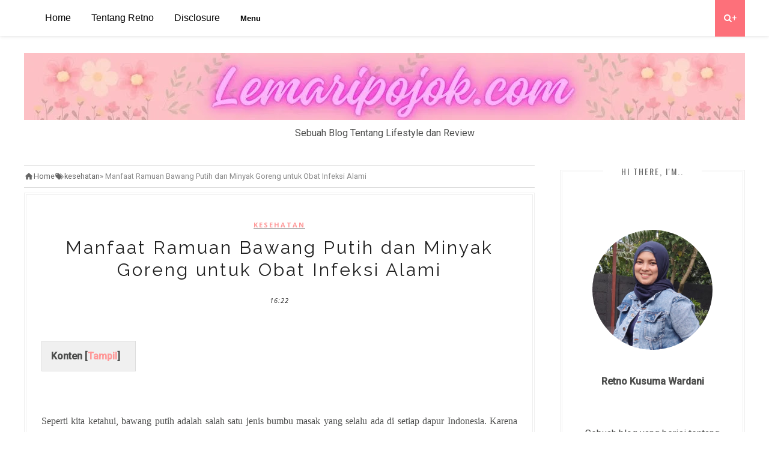

--- FILE ---
content_type: text/plain
request_url: https://www.google-analytics.com/j/collect?v=1&_v=j102&a=1418493582&t=pageview&_s=1&dl=https%3A%2F%2Fwww.lemaripojok.com%2F2016%2F01%2Fmanfaat-ramuan-bawang-putih-dan-minyak.html&ul=en-us%40posix&dt=Manfaat%20Ramuan%20Bawang%20Putih%20dan%20Minyak%20Goreng%20untuk%20Obat%20Infeksi%20Alami%20-%20Lemaripojok%20Sebuah%20blog%20tentang%20lifestyle%20dan%20review&sr=1280x720&vp=1280x720&_u=YEDAAUABAAAAACAAI~&jid=565029880&gjid=1538206240&cid=91474237.1761990248&tid=UA-69825407-1&_gid=380842530.1761990248&_r=1&_slc=1&z=205666333
body_size: -451
content:
2,cG-TTMQG78X0H

--- FILE ---
content_type: text/javascript; charset=UTF-8
request_url: https://www.lemaripojok.com/feeds/posts/default/-/kesehatan?alt=json-in-script&callback=related_results_labels_thumbs&max-results=6
body_size: 30914
content:
// API callback
related_results_labels_thumbs({"version":"1.0","encoding":"UTF-8","feed":{"xmlns":"http://www.w3.org/2005/Atom","xmlns$openSearch":"http://a9.com/-/spec/opensearchrss/1.0/","xmlns$blogger":"http://schemas.google.com/blogger/2008","xmlns$georss":"http://www.georss.org/georss","xmlns$gd":"http://schemas.google.com/g/2005","xmlns$thr":"http://purl.org/syndication/thread/1.0","id":{"$t":"tag:blogger.com,1999:blog-4559472858849826740"},"updated":{"$t":"2025-11-01T14:57:57.412+07:00"},"category":[{"term":"review"},{"term":"Resep"},{"term":"cerita"},{"term":"kesehatan"},{"term":"beauty"},{"term":"travel"},{"term":"tekno"},{"term":"tips"},{"term":"parenting"},{"term":"finance"},{"term":"fashion"},{"term":"property"},{"term":"LIFESTYLE"},{"term":"otomotif"},{"term":"pendidikan"},{"term":"Puisi"},{"term":"cemilan"},{"term":"entrepreneur"},{"term":"lomba blog"},{"term":"profil"},{"term":"home"},{"term":"bisnis"},{"term":"food and beverage"},{"term":"tentang anak"},{"term":"Fiksi"},{"term":"arisan link blogger perempuan"},{"term":"Cake"},{"term":"blogger perempuan"},{"term":"jalan-jalan"},{"term":"kuliner"},{"term":"Curhat"},{"term":"cernak"},{"term":"Ayam dan ikan"},{"term":"blogging"},{"term":"hiburan"},{"term":"lingkungan"},{"term":"makan"},{"term":"Cerpen"},{"term":"DIY"},{"term":"Donat dan roti"},{"term":"Sambel"},{"term":"cookies"},{"term":"humaniora"},{"term":"Tahu tempe"},{"term":"cari tahu"},{"term":"event"},{"term":"giveaway"},{"term":"jalan jalan"},{"term":"5 barang lazada"},{"term":"Cermin"},{"term":"Fiksimini humor"},{"term":"Freeport Indonesia"},{"term":"Malang"},{"term":"Mining for Life."},{"term":"Narasi dari Papua"},{"term":"Sambal"},{"term":"Travelling"},{"term":"acer Indonesia"},{"term":"acer liquid z320"},{"term":"cerkak ngalaman"},{"term":"humor"},{"term":"kontes"},{"term":"novaversary"},{"term":"smartphone acer"},{"term":"tambang tembaga"},{"term":"tempat makan asyik"}],"title":{"type":"text","$t":"Lemaripojok Sebuah blog tentang lifestyle dan review"},"subtitle":{"type":"html","$t":"Sebuah Blog Tentang Lifestyle dan Review"},"link":[{"rel":"http://schemas.google.com/g/2005#feed","type":"application/atom+xml","href":"https:\/\/www.lemaripojok.com\/feeds\/posts\/default"},{"rel":"self","type":"application/atom+xml","href":"https:\/\/www.blogger.com\/feeds\/4559472858849826740\/posts\/default\/-\/kesehatan?alt=json-in-script\u0026max-results=6"},{"rel":"alternate","type":"text/html","href":"https:\/\/www.lemaripojok.com\/search\/label\/kesehatan"},{"rel":"hub","href":"http://pubsubhubbub.appspot.com/"},{"rel":"next","type":"application/atom+xml","href":"https:\/\/www.blogger.com\/feeds\/4559472858849826740\/posts\/default\/-\/kesehatan\/-\/kesehatan?alt=json-in-script\u0026start-index=7\u0026max-results=6"}],"author":[{"name":{"$t":"Retno Kusumawardani"},"uri":{"$t":"http:\/\/www.blogger.com\/profile\/04974198650827902117"},"email":{"$t":"noreply@blogger.com"},"gd$image":{"rel":"http://schemas.google.com/g/2005#thumbnail","width":"21","height":"32","src":"\/\/blogger.googleusercontent.com\/img\/b\/R29vZ2xl\/AVvXsEhXOkICzF7pkVC6SJWDwllyvuGvuHt5OCR9g6N0FkG0b2O4Q6wS_FWv7XWzk7oPJhMAy0E2xtve3Ztct_AX3nbMt6YmMSE3sea2ulnI2TWg44Sb5frDWB7giAOaQ8qdIu8\/s113\/DSC_0596.JPG"}}],"generator":{"version":"7.00","uri":"http://www.blogger.com","$t":"Blogger"},"openSearch$totalResults":{"$t":"66"},"openSearch$startIndex":{"$t":"1"},"openSearch$itemsPerPage":{"$t":"6"},"entry":[{"id":{"$t":"tag:blogger.com,1999:blog-4559472858849826740.post-1423102634993732728"},"published":{"$t":"2025-05-15T22:35:00.008+07:00"},"updated":{"$t":"2025-05-25T16:21:15.011+07:00"},"category":[{"scheme":"http://www.blogger.com/atom/ns#","term":"kesehatan"}],"title":{"type":"text","$t":"Krisis Paruh Baya dan Sepenggal Kisah Tentang Mata Kering"},"content":{"type":"html","$t":"\u003Cdiv class=\"separator\" style=\"clear: both; text-align: justify;\"\u003E\u003Ca href=\"https:\/\/blogger.googleusercontent.com\/img\/b\/R29vZ2xl\/AVvXsEhjn2n8GIPiw059XmOCq0uTHWFE_Sa6CjKqLzbQSd3Y-X5pEmJdywtqERLAYPqHpleRP2d871FsNpBqMxqH37QicU9gKWfeeEUn_LwA_FaWWpOUDYJBsHPeiNYvgtMamTPvIDpEMyI22-E4Y_YG8KMwHH5UhF6U2tzF5aryOY7nuxTkB4cs44tRjXcC8c0\/s886\/insto-dry-eyes-mata-kering-jangan-sepelein.webp\" style=\"margin-left: 1em; margin-right: 1em;\"\u003E\u003Cimg alt=\"mata kering jangan sepelein\" border=\"0\" data-original-height=\"663\" data-original-width=\"886\" height=\"478\" src=\"https:\/\/blogger.googleusercontent.com\/img\/b\/R29vZ2xl\/AVvXsEhjn2n8GIPiw059XmOCq0uTHWFE_Sa6CjKqLzbQSd3Y-X5pEmJdywtqERLAYPqHpleRP2d871FsNpBqMxqH37QicU9gKWfeeEUn_LwA_FaWWpOUDYJBsHPeiNYvgtMamTPvIDpEMyI22-E4Y_YG8KMwHH5UhF6U2tzF5aryOY7nuxTkB4cs44tRjXcC8c0\/w640-h478\/insto-dry-eyes-mata-kering-jangan-sepelein.webp\" title=\"mata kering jangan sepelein\" width=\"640\" \/\u003E\u003C\/a\u003E\u003C\/div\u003E\u003Cp style=\"text-align: justify;\"\u003ETak terasa tahun 2025 sudah mendekati pertengahan, ini berarti usia pun turut bertambah. Sekarang sudah masuk usia cantik alias 40++\u0026nbsp; yang berarti juga sudah memasuki usia paruh baya.\u003C\/p\u003E\u003Cp style=\"text-align: justify;\"\u003EHah, paruh baya???\u003C\/p\u003E\u003Cp style=\"text-align: justify;\"\u003EBenar, beberapa situs berita menyebut usia paruh baya adalah rentang usia antara 40-60 tahun, walaupun ada sedikit yang menyebutkan bahwa usia paruh baya dimulai dari usia 45 tahun.\u003C\/p\u003E\u003Cp style=\"text-align: justify;\"\u003EBagaimana rasanya memasuki usia paruh baya? Rasanya aneh! Iya aneh menurut saya. Karena dahulu saya membayangkan seseorang yang sudah memasuki usia paruh baya itu adalah orang yang sudah matang secara emosional, selalu tampil anggun, nampak bijaksana dan berwibawa karena sudah melewati masa-masa yang memperkaya pengalaman hidupnya.\u003C\/p\u003E\u003Cp style=\"text-align: justify;\"\u003ETapi...\u003C\/p\u003E\u003Cp style=\"text-align: justify;\"\u003EBegitu mengingat diri-sendiri malah ingin tertawa, iya... mentertawakan diri sendiri. Masa sudah masuk usia paruh baya masih\u0026nbsp;\u003Ci\u003Egini-gini aja.\u003C\/i\u003E\u0026nbsp;Masih suka \u003Ci\u003Emenggalau, overthinking \u003C\/i\u003Edan enggak \u003Ci\u003Esabaran awokawokawok.\u0026nbsp;\u003C\/i\u003E\u0026nbsp;Tuh kan, mana ada ibu-ibu paruh baya tertawanya \u003Ci\u003Eawokawokawok \u003C\/i\u003E😄\u003C\/p\u003E\u003Cp style=\"text-align: justify;\"\u003EEnggak salah juga sih kalau saya berpikir demikian. Dulu di usia yang sama, Ibuk saya sudah \u003Ci\u003Eotw\u003C\/i\u003E\u0026nbsp;punya cucu alias kakak pertama sedang hamil. Saat itu saya melihat Ibuk sebagai sosok yang dewasa, cerdas dan selalu tahu bagaimana menemukan \u003Ci\u003Ewin-win solution\u0026nbsp;\u003C\/i\u003E\u0026nbsp;untuk setiap permasalahan keluarga yang kami hadapi.\u003C\/p\u003E\u003Cp style=\"text-align: justify;\"\u003ESementara saya, ah sudahlah.\u003C\/p\u003E\u003Cp style=\"text-align: justify;\"\u003EPadahal rasanya juga masih kemarin menangis gara-gara mas pacar, tak sadar ternyata sekarang usia pernikahan sudah hampir 19 tahun saja. Padahal sebenarnya saya termasuk orang yang jarang menangis kalau punya masalah. Lebih sering menangis karena nonton film atau drakor. Tapi saat itu mungkin karena sedang PMS ditambah capek karena banyak tugas, persoalan sedikit saja membuat air mata berderai-derai.\u003C\/p\u003E\u003Cp style=\"text-align: justify;\"\u003EIya, air mata yang keluar itu tak cuma menetes tapi benar-benar keluar terus, menganak sungai. Mungkin karena saking kesal atau sedihnya, hampir semalaman saya menangis. Dan tahu nggak apa yang terjadi keesokan harinya? Mata SEpet, PErih, LElah dan terlihat sedikit bengkak.\u003C\/p\u003E\u003Cp style=\"text-align: justify;\"\u003ERupanya, saking banyaknya air mata yang keluar membuat mata menjadi kering karena produksi air mata terkonsentrasi saat menangis, dan setelahnya menjadi lebih sedikit. Rasanya menyesal sekali, kenapa menangis sampai berderai air mata. Belum tentu si doi yang jadi sumber masalah memikirkan kita juga. Untunglah sekarang jadi Suami, jadi rasa menyesalnya sedikit terobati.\u003C\/p\u003E\u003Cp style=\"text-align: justify;\"\u003EGara-gara peristiwa itu saya jadi lebih berhati-hati kalau menangis, kalau bisa seperlunya saja. Benar-benar enggak nyaman sakit mata akibat Mata Kering. Sakit banget, mata SEpet, PErih, LElah sehingga mengganggu aktivitas. Maklumlah saat itu sebagai anak kos belum terbiasa dengan yang namanya obat. Begitu juga dengan obat tetes mata, sama sekali tidak terpikirkan.\u003C\/p\u003E\u003Cp style=\"text-align: justify;\"\u003EKalau zaman sekarang sih gampang kalau ada apa-apa dan butuh informasi, tinggal \u003Ci\u003Ebrowsing \u003C\/i\u003Elangsung deh menemukan solusinya. Tapi kalau soal Mata Kering sih enggak usah bingung, sini saya kasih tahu. Sebagai paruh baya, Saya dengan bangga mengatakan dengan bangga kalau sudah berpengalaman soal mata kering.\u003C\/p\u003E\u003Cp style=\"text-align: justify;\"\u003EMulai dari mata kering akibat kelamaan berkendara alias naik motor, kebanyakan nonton TV, \u003Ci\u003Esekrol\u003C\/i\u003E\u0026nbsp;\u003Ci\u003Egadget\u003C\/i\u003E\u0026nbsp;hingga menangis.\u003C\/p\u003E\u003Cp style=\"text-align: justify;\"\u003ESaya biasa menggunakan \u003Ca href=\"https:\/\/insto.co.id\/produk\/insto-dry-eyes\"\u003EINSTO Dry Ey\u003C\/a\u003Ees untuk mengatasi gejala Mata Kering seperti Mata SEpet, PErih, LElah, dijamin mata kembali segar. Hal ini dikarenakan INSTO Dry Eyes mengandung bahan aktif berupa Hydroxyprophil Methicellulose dan Benzaikonium Chloride yang dapat memberikan efek pelumas pada mata untuk menyegarkan mata dan mencegah iritasi pada mata akibat Mata Kering.\u003C\/p\u003E\u003Cdiv class=\"separator\" style=\"clear: both; text-align: justify;\"\u003E\u003Ca href=\"https:\/\/blogger.googleusercontent.com\/img\/b\/R29vZ2xl\/AVvXsEh1zp0SDiMuDCxUzccyUTdyw3xO535fmBtq7hz-vImIoxy_gSj_X_DQiBLLfskOjoIBN5u1F9i1y-pJeqLSvO0YrWDvrjlOodeyeuYbAF_H-qBpHGvLqIQKPpGgqlDHpaFmKrFpXLALWpPv8U91Xvm27kxvNNPBN-Rzf8V-obijaAVw3IJSg-xzedBqImc\/s712\/insto-dry-eyes-jangan-sepelein-mata-kering.webp\" style=\"margin-left: 1em; margin-right: 1em;\"\u003E\u003Cimg alt=\"mata kering jangan disepelein\" border=\"0\" data-original-height=\"535\" data-original-width=\"712\" height=\"480\" src=\"https:\/\/blogger.googleusercontent.com\/img\/b\/R29vZ2xl\/AVvXsEh1zp0SDiMuDCxUzccyUTdyw3xO535fmBtq7hz-vImIoxy_gSj_X_DQiBLLfskOjoIBN5u1F9i1y-pJeqLSvO0YrWDvrjlOodeyeuYbAF_H-qBpHGvLqIQKPpGgqlDHpaFmKrFpXLALWpPv8U91Xvm27kxvNNPBN-Rzf8V-obijaAVw3IJSg-xzedBqImc\/w640-h480\/insto-dry-eyes-jangan-sepelein-mata-kering.webp\" title=\"mata kering jangan disepelein\" width=\"640\" \/\u003E\u003C\/a\u003E\u003C\/div\u003E\u003Cdiv class=\"separator\" style=\"clear: both; text-align: justify;\"\u003E\u003Cbr \/\u003E\u003C\/div\u003E\u003Cp style=\"text-align: justify;\"\u003EJangan SePeLe in Mata Kering! Kalau terjadi berlarut-larut, Mata Kering juga bisa berakibat serius pada mata loh. Nah berikut ini beberapa penyebab Mata Kering yang beberapa diantaranya bisa kita cegah dan hindari.\u003C\/p\u003E\u003Ch2 style=\"text-align: justify;\"\u003EPenyebab Mata Kering\u003C\/h2\u003E\u003Cp style=\"text-align: justify;\"\u003E1. Berkurangnya produksi air mata karena terlalu sering menangis atau terlalu lama menangis.\u003C\/p\u003E\u003Cp style=\"text-align: justify;\"\u003E2. Terlalu lama berada di ruang ber-AC. Hal ini dikarenakan AC dapat mengurangi kelembaban udara sehingga lapisan air mata lebih cepat menguap.\u003C\/p\u003E\u003Cp style=\"text-align: justify;\"\u003E3. Terlalu lama berenang. Meskipun berada di dalam air, pada saat berenang tubuh kita juga mengeluarkan keringat. Jika terlalu lama akan membuat tubuh berkurang kelembabannya termasuk mata kita.\u003C\/p\u003E\u003Cp style=\"text-align: justify;\"\u003E4. Kekurangan Vitamin A\u003C\/p\u003E\u003Cp style=\"text-align: justify;\"\u003E5. Usia lanjut. Semakin bertambah usia maka produksi air mata akan semakin menurun.\u003C\/p\u003E\u003Cp style=\"text-align: justify;\"\u003EHmm yang usianya paruh baya juga mesti \u003Ci\u003Eaware nih.\u003C\/i\u003E\u003C\/p\u003E\u003Cp style=\"text-align: justify;\"\u003E6. Konsumsi obat-obatan tertentu.\u003C\/p\u003E\u003Cp style=\"text-align: justify;\"\u003E7. Penyakit sistemik seperti Reumathoid arthritis dan Keratoconjungtivitis.\u003C\/p\u003E\u003Cp style=\"text-align: justify;\"\u003E8.Terlalu lama menatap layar.\u003C\/p\u003E\u003Cp style=\"text-align: justify;\"\u003EItulah beberapa contoh penyebab mata kering, beberapa dapat kita hindari namun ada juga yang harus kita lalui karena peristiwa alamiah tubuh kita.\u003C\/p\u003E\u003Cp style=\"text-align: justify;\"\u003EAgar Mata Kering tidak berubah menjadi masalah mata yang lebih serius, Mata Kering jangan disepele in. Kenali gejalanya terlebih dahulu agar cepat teratasi.\u0026nbsp;\u003C\/p\u003E\u003Ch2 style=\"text-align: justify;\"\u003EGejala Mata Kering\u003C\/h2\u003E\u003Cp style=\"text-align: justify;\"\u003E1. Mata SEpet, PErih, LElah\u003C\/p\u003E\u003Cp style=\"text-align: justify;\"\u003E2. Mata terasa gatal atau panas\u003C\/p\u003E\u003Cp style=\"text-align: justify;\"\u003E3. Mata terasa mengganjal seperti ada butiran pasir di dalmnya\u003C\/p\u003E\u003Cp style=\"text-align: justify;\"\u003E4. Mata menjadi merah\u003C\/p\u003E\u003Cp style=\"text-align: justify;\"\u003E5. Mata lebih sensitif terhadap cahaya.\u003C\/p\u003E\u003Cp style=\"text-align: justify;\"\u003ENah itulah beberapa gejala Mata Kering yang umum terjadi, Tetesin INSTO DRY EYES, mata kering pun tak lagi menjadi masalah. Lalu apa jadinya jika Mata Kering kita biarkan saja berlarut-larut tanpa pencegahan maupun pengobatan?\u0026nbsp;\u003C\/p\u003E\u003Cp style=\"text-align: justify;\"\u003EMata Kering Jangan diSePeLe in ya, berikut ini akibatnya jika tidak segera ditangani.\u003C\/p\u003E\u003Ch2 style=\"text-align: justify;\"\u003EAkibat Mata Kering Berlarut-larut\u003C\/h2\u003E\u003Ch3 style=\"text-align: justify;\"\u003E1. Infeksi mata yang disebabkan virus atau bakteri.\u003C\/h3\u003E\u003Cp style=\"text-align: justify;\"\u003EMata yang kering dapat membuat bakteri ataupun virus berkembang biak yang dapat mengakibatkan infeksi pada mata.\u003C\/p\u003E\u003Ch3 style=\"text-align: justify;\"\u003E2. Peradangan Kornea\u003C\/h3\u003E\u003Cp style=\"text-align: justify;\"\u003E\\Permukaan kornea yang kering secara tersu menerus dapat mengakibatkan radang. Hal ini dikarenakan keringnya lapisan permukaan atas kornea.\u003C\/p\u003E\u003Ch3 style=\"text-align: justify;\"\u003E4. Ulkus Kornea atau Luka pada Kornea.\u003C\/h3\u003E\u003Cp style=\"text-align: justify;\"\u003EPada tingkat yang lebih lanjut peradangan korea dapat membuat kornea menjadi luka. Tentu saja kondisi seperti ini memerlukan pengobatan yang lebih intensif\u003C\/p\u003E\u003Ch3 style=\"text-align: justify;\"\u003E5. Konjungtivitis atau Peradangan yang Terjadi dalam Kelopak Mata.\u0026nbsp;\u003C\/h3\u003E\u003Ch3 style=\"text-align: justify;\"\u003E6. Gangguan Produktivitas.\u0026nbsp;\u003C\/h3\u003E\u003Cp style=\"text-align: justify;\"\u003EBagaimanapun juga yang namanya sakit pasti mengganggu aktivitas kita, apalagi jika terjadi infeksi oleh virus yang mudah menular. Tidak hanya mengganggu aktivitas kita sendiri tapi juga orang-orang di sekitar kita.\u003C\/p\u003E\u003Ch2 style=\"text-align: justify;\"\u003ECara Mengatasi Mata Kering yang Efektif Tanpa Harus Ke Dokter\u003C\/h2\u003E\u003Cp style=\"text-align: justify;\"\u003ETerlihat sepele, tapi mata kering jangan dianggap enteng juga. Kita bisa meringankan gejala mata kering sendiri tanpa harus ke dokter, langkah berikut ini dapat anda praktekkan di rumah.\u003C\/p\u003E\u003Ch3 style=\"text-align: justify;\"\u003E1. Gunakan obat tetes mata\u003C\/h3\u003E\u003Cp style=\"text-align: justify;\"\u003ETetesin Insto Dry Eyes segera. Cukup satu hingga dua tetes #instodryeyes pada tiap mata untuk menghalau gejala Mata Kering. Mata kembali segar, aktivitas pun kembali lancar.\u003C\/p\u003E\u003Ch3 style=\"text-align: justify;\"\u003E2. Batasi Penggunaan Gadget\u003C\/h3\u003E\u003Cp style=\"text-align: justify;\"\u003EIstirahatkan mata dengan menghentikan penggunaan gadget untuk sementara.\u003C\/p\u003E\u003Ch3 style=\"text-align: justify;\"\u003E3. Kompres hangat atau dingin\u003C\/h3\u003E\u003Cdiv style=\"text-align: justify;\"\u003EKompres pada mata dapat memberikan efek relaksasi yang membuat mata lebih nyaman sehingga mempercepat proses penyembuhan.\u003C\/div\u003E\u003Cdiv style=\"text-align: justify;\"\u003E\u003Cbr \/\u003E\u003C\/div\u003E\u003Cdiv style=\"text-align: justify;\"\u003ENah itulah beberapa langkah efektif mengatasi Mata Kering yang bisa Anda lakukan di rumah tanpa harus pergi ke dokter. Namun perlu diperhatikan juga ya, bahwa tidak disarankan untuk menggunakan obat tetes mata secara jangka panjang. Jika kondisi mata tidak membaik dalam beberapa waktu, mungkin itu bukan gejala mata kering biasa, sebaiknya segera dibawa ke dokter untuk mendapat perawatan lebih lanjut.\u003C\/div\u003E\u003Cdiv style=\"text-align: justify;\"\u003E\u003Cbr \/\u003E\u003C\/div\u003E\u003Ch2 style=\"text-align: justify;\"\u003EPlease Welcome : Insto Dry Eyes New Packaging\u003C\/h2\u003E\u003Cdiv style=\"text-align: justify;\"\u003EAda info segar nih teman-teman, baru saja INSTO DRY EYES meluncurkan kemasan baru yang lebih \u003Ci\u003Efresh \u003C\/i\u003Edan \u003Ci\u003Eeye catching. \u003C\/i\u003EJika kemasan lama dominan warna biru, sedangkan kemasan baru menggunakan kombinasi antara warna hijau muda dan biru muda.\u003C\/div\u003E\u003Cdiv style=\"text-align: justify;\"\u003E\u003Cbr \/\u003E\u003C\/div\u003E\u003Cdiv class=\"separator\" style=\"clear: both; text-align: justify;\"\u003E\u003Ca href=\"https:\/\/blogger.googleusercontent.com\/img\/b\/R29vZ2xl\/AVvXsEg86BRwhrGiTwHtOZP-q4612ZKQAxeTr01wtAZ90gUXs-QTBb-9jRmJDS7fPe4BcjP55ehOmhraZmlqwXxgSrbdrspaqtru18x88DSzFNTYwrrVibY3pv1Nt9vFhVo4yOtBy_wmUQlhEjSqtJoUk5vly0bXXbeTycII6s5JjqA5d2D5ADwKaRT9kJA9MW8\/s1143\/insto-dry-eyes-kemasan-baru.webp\" style=\"margin-left: 1em; margin-right: 1em;\"\u003E\u003Cimg alt=\"jangan sepelein mata kering\" border=\"0\" data-original-height=\"1143\" data-original-width=\"1143\" height=\"640\" src=\"https:\/\/blogger.googleusercontent.com\/img\/b\/R29vZ2xl\/AVvXsEg86BRwhrGiTwHtOZP-q4612ZKQAxeTr01wtAZ90gUXs-QTBb-9jRmJDS7fPe4BcjP55ehOmhraZmlqwXxgSrbdrspaqtru18x88DSzFNTYwrrVibY3pv1Nt9vFhVo4yOtBy_wmUQlhEjSqtJoUk5vly0bXXbeTycII6s5JjqA5d2D5ADwKaRT9kJA9MW8\/w640-h640\/insto-dry-eyes-kemasan-baru.webp\" title=\"jangan sepelein mata kering\" width=\"640\" \/\u003E\u003C\/a\u003E\u003C\/div\u003E\u003Cdiv style=\"text-align: justify;\"\u003E\u003Cbr \/\u003E\u003C\/div\u003E\u003Cdiv style=\"text-align: justify;\"\u003EDari kedua gambar di atas mana teman-teman pilih? Kalau saya lebih suka kemasan baru sih. Terkesan modern dan pesan yang disampaikan lebih kuat, yaitu : Mata Kering? Jangan Sepelein! Tetesin INSTO Dry Eyes.\u003C\/div\u003E\u003Cdiv style=\"text-align: justify;\"\u003E\u003Cbr \/\u003E\u003C\/div\u003E\u003Cdiv style=\"text-align: justify;\"\u003EWell, saya harap teman-teman tidak mengalami menangis bombay seperti saya dahulu. Semoga kehidupan berjalan sebagaimana mestinya. Bahagia secukupnya dan sedih sewajarnya. Dan yang penting selalu ingat #MataKeringJanganSepelein, tetesin INSTO Dry Eyes yang bisa dibeli di minimarket dekat rumah seperti Indomaret atau Alfamart dengan harga sangat terjangkau.\u003C\/div\u003E\u003Cdiv style=\"text-align: justify;\"\u003E\u003Cbr \/\u003E\u003C\/div\u003E\u003Cdiv style=\"text-align: justify;\"\u003E(Segera beli untuk stok di rumah. Saya kemarin mendapat harga diskon loh. Siapa tahu sekarang diskonnya masih ada).\u003C\/div\u003E\u003Cdiv style=\"text-align: justify;\"\u003E\u003Cbr \/\u003E\u003C\/div\u003E\u003Cdiv style=\"text-align: justify;\"\u003EBaiklah teman-teman, demikian sepenggal cerita yang muncul begitu saja dalam ingatan. Tetap semangat ya karena menua itu pasti tak perlu ditakuti, tetap jadi diri sendiri dan temukan bahagiamu sendiri...\u003C\/div\u003E"},"link":[{"rel":"replies","type":"application/atom+xml","href":"https:\/\/www.lemaripojok.com\/feeds\/1423102634993732728\/comments\/default","title":"Posting Komentar"},{"rel":"replies","type":"text/html","href":"https:\/\/www.lemaripojok.com\/2025\/05\/tetesin-insto-dry-eyes.html#comment-form","title":"6 Komentar"},{"rel":"edit","type":"application/atom+xml","href":"https:\/\/www.blogger.com\/feeds\/4559472858849826740\/posts\/default\/1423102634993732728"},{"rel":"self","type":"application/atom+xml","href":"https:\/\/www.blogger.com\/feeds\/4559472858849826740\/posts\/default\/1423102634993732728"},{"rel":"alternate","type":"text/html","href":"https:\/\/www.lemaripojok.com\/2025\/05\/tetesin-insto-dry-eyes.html","title":"Krisis Paruh Baya dan Sepenggal Kisah Tentang Mata Kering"}],"author":[{"name":{"$t":"Retno Kusumawardani"},"uri":{"$t":"http:\/\/www.blogger.com\/profile\/04974198650827902117"},"email":{"$t":"noreply@blogger.com"},"gd$image":{"rel":"http://schemas.google.com/g/2005#thumbnail","width":"21","height":"32","src":"\/\/blogger.googleusercontent.com\/img\/b\/R29vZ2xl\/AVvXsEhXOkICzF7pkVC6SJWDwllyvuGvuHt5OCR9g6N0FkG0b2O4Q6wS_FWv7XWzk7oPJhMAy0E2xtve3Ztct_AX3nbMt6YmMSE3sea2ulnI2TWg44Sb5frDWB7giAOaQ8qdIu8\/s113\/DSC_0596.JPG"}}],"media$thumbnail":{"xmlns$media":"http://search.yahoo.com/mrss/","url":"https:\/\/blogger.googleusercontent.com\/img\/b\/R29vZ2xl\/AVvXsEhjn2n8GIPiw059XmOCq0uTHWFE_Sa6CjKqLzbQSd3Y-X5pEmJdywtqERLAYPqHpleRP2d871FsNpBqMxqH37QicU9gKWfeeEUn_LwA_FaWWpOUDYJBsHPeiNYvgtMamTPvIDpEMyI22-E4Y_YG8KMwHH5UhF6U2tzF5aryOY7nuxTkB4cs44tRjXcC8c0\/s72-w640-h478-c\/insto-dry-eyes-mata-kering-jangan-sepelein.webp","height":"72","width":"72"},"thr$total":{"$t":"6"}},{"id":{"$t":"tag:blogger.com,1999:blog-4559472858849826740.post-486439037577361729"},"published":{"$t":"2025-01-21T19:49:00.007+07:00"},"updated":{"$t":"2025-01-21T19:58:32.733+07:00"},"category":[{"scheme":"http://www.blogger.com/atom/ns#","term":"kesehatan"}],"title":{"type":"text","$t":"Cara Penggunaan yang Tepat untuk Mendapat Manfaat Manjakani"},"content":{"type":"html","$t":"\u003Cp\u003E\u003Cbr \/\u003E\u003C\/p\u003E\u003Cp\u003E\u003Cspan style=\"font-family: verdana; font-size: medium;\"\u003E\u003C\/span\u003E\u003C\/p\u003E\u003Ctable align=\"center\" cellpadding=\"0\" cellspacing=\"0\" class=\"tr-caption-container\" style=\"margin-left: auto; margin-right: auto;\"\u003E\u003Ctbody\u003E\u003Ctr\u003E\u003Ctd style=\"text-align: center;\"\u003E\u003Ca href=\"https:\/\/blogger.googleusercontent.com\/img\/b\/R29vZ2xl\/AVvXsEhW5IlW9Xm7X8DMi831-lxa3duQAdZkEEQAES6wjV580RbAdhWcjyZ7fQBTSi4js0TGBdiN2vWd_GOxBrmYr53hkdh8aOFrInEf0uz9KutRlZtuGUiZMPCK0xjNMKUlsmPsz9N9w1mIsM9dGS2nUS0M25L9hU3jpyMG5GgUmLmmqRktYtEyTWXvZA4dFxI\/s1080\/manfaat-manjakani.webp\" style=\"margin-left: auto; margin-right: auto;\"\u003E\u003Cimg alt=\"Manfaat manjakani untuk wanita\" border=\"0\" data-original-height=\"1080\" data-original-width=\"1080\" height=\"640\" src=\"https:\/\/blogger.googleusercontent.com\/img\/b\/R29vZ2xl\/AVvXsEhW5IlW9Xm7X8DMi831-lxa3duQAdZkEEQAES6wjV580RbAdhWcjyZ7fQBTSi4js0TGBdiN2vWd_GOxBrmYr53hkdh8aOFrInEf0uz9KutRlZtuGUiZMPCK0xjNMKUlsmPsz9N9w1mIsM9dGS2nUS0M25L9hU3jpyMG5GgUmLmmqRktYtEyTWXvZA4dFxI\/w640-h640\/manfaat-manjakani.webp\" title=\"Manfaat manjakani untuk wanita\" width=\"640\" \/\u003E\u003C\/a\u003E\u003C\/td\u003E\u003C\/tr\u003E\u003Ctr\u003E\u003Ctd class=\"tr-caption\" style=\"text-align: center;\"\u003Ecr : freepik.com\u003C\/td\u003E\u003C\/tr\u003E\u003C\/tbody\u003E\u003C\/table\u003E\u003Cp\u003E\u003C\/p\u003E\u003Cp dir=\"ltr\" style=\"line-height: 1.38; margin-bottom: 10pt; margin-top: 10pt; text-align: justify;\"\u003E\u003Cspan style=\"font-family: verdana; font-size: medium;\"\u003E\u003Cspan style=\"background-color: transparent; color: black; font-style: normal; font-variant: normal; font-weight: 400; text-decoration: none; vertical-align: baseline; white-space: pre-wrap;\"\u003EManjakani merupakan buah dari pohon \u003C\/span\u003E\u003Cspan style=\"background-color: transparent; color: black; font-style: italic; font-variant: normal; font-weight: 400; text-decoration: none; vertical-align: baseline; white-space: pre-wrap;\"\u003EQuercus\u003C\/span\u003E\u003Cspan style=\"background-color: transparent; color: black; font-style: normal; font-variant: normal; font-weight: 400; text-decoration: none; vertical-align: baseline; white-space: pre-wrap;\"\u003E \u003C\/span\u003E\u003Cspan style=\"background-color: transparent; color: black; font-style: italic; font-variant: normal; font-weight: 400; text-decoration: none; vertical-align: baseline; white-space: pre-wrap;\"\u003Elusitanica\u003C\/span\u003E\u003Cspan style=\"background-color: transparent; color: black; font-style: normal; font-variant: normal; font-weight: 400; text-decoration: none; vertical-align: baseline; white-space: pre-wrap;\"\u003E. Meski buahnya keras, namun \u003C\/span\u003E\u003Ca href=\"https:\/\/kino.co.id\/id\/brands\/perawatan-pribadi\/resik-v\/\" style=\"text-decoration: none;\"\u003E\u003Cspan style=\"background-color: transparent; color: #1155cc; font-style: normal; font-variant: normal; text-decoration-skip-ink: none; text-decoration: underline; vertical-align: baseline; white-space: pre-wrap;\"\u003Emanfaat manjakani\u003C\/span\u003E\u003C\/a\u003E\u003Cspan style=\"background-color: transparent; color: black; font-style: normal; font-variant: normal; font-weight: 700; text-decoration: none; vertical-align: baseline; white-space: pre-wrap;\"\u003E \u003C\/span\u003E\u003Cspan style=\"background-color: transparent; color: black; font-style: normal; font-variant: normal; font-weight: 400; text-decoration: none; vertical-align: baseline; white-space: pre-wrap;\"\u003Etidak bisa diremehkan. Cocok untuk mengatasi berbagai permasalahan kesehatan, terutama untuk organ kewanitaan.\u003C\/span\u003E\u003C\/span\u003E\u003C\/p\u003E\u003Cp dir=\"ltr\" style=\"line-height: 1.38; margin-bottom: 10pt; margin-top: 10pt; text-align: justify;\"\u003E\u003Cspan style=\"background-color: transparent; color: black; font-style: normal; font-variant: normal; font-weight: 400; text-decoration: none; vertical-align: baseline; white-space: pre-wrap;\"\u003E\u003Cspan style=\"font-family: verdana; font-size: medium;\"\u003EUntuk mendapatkan manfaat optimal dari manjakani, penting mengetahui cara penggunaannya yang tepat. Yuk, simak penjelasan lengkapnya di bawah ini!\u003C\/span\u003E\u003C\/span\u003E\u003C\/p\u003E\u003Ch2 dir=\"ltr\" style=\"line-height: 1.38; margin-bottom: 10pt; margin-top: 10pt; text-align: justify;\"\u003E\u003Cspan style=\"background-color: transparent; color: black; font-style: normal; font-variant: normal; font-weight: 700; text-decoration: none; vertical-align: baseline; white-space: pre-wrap;\"\u003E\u003Cspan style=\"font-family: verdana; font-size: medium;\"\u003ECara Penggunaan Manjakani untuk Kesehatan\u003C\/span\u003E\u003C\/span\u003E\u003C\/h2\u003E\u003Cp dir=\"ltr\" style=\"line-height: 1.38; margin-bottom: 10pt; margin-top: 10pt; text-align: justify;\"\u003E\u003Cspan style=\"background-color: transparent; color: black; font-style: normal; font-variant: normal; font-weight: 400; text-decoration: none; vertical-align: baseline; white-space: pre-wrap;\"\u003E\u003Cspan style=\"font-family: verdana; font-size: medium;\"\u003EManjakani harus diolah terlebih dahulu sebelum dikonsumsi atau digunakan. Nah, pengolahan ini bisa menjadi berbagai macam produk untuk kesehatan kamu. Berikut ini cara penggunaan yang tepat sesuai manfaatnya:\u003C\/span\u003E\u003C\/span\u003E\u003C\/p\u003E\u003Cul style=\"margin-bottom: 0px; margin-top: 0px; padding-inline-start: 48px;\"\u003E\u003Cli aria-level=\"1\" dir=\"ltr\" style=\"background-color: transparent; color: black; font-style: normal; font-variant: normal; font-weight: 700; list-style-type: disc; text-decoration: none; vertical-align: baseline; white-space: pre;\"\u003E\u003Ch3 dir=\"ltr\" role=\"presentation\" style=\"line-height: 1.38; margin-bottom: 10pt; margin-top: 10pt; text-align: justify;\"\u003E\u003Cspan style=\"background-color: transparent; color: black; font-style: normal; font-variant: normal; font-weight: 700; text-decoration: none; vertical-align: baseline; white-space: pre-wrap;\"\u003E\u003Cspan style=\"font-family: verdana; font-size: medium;\"\u003ESebagai Minuman Herbal\u003C\/span\u003E\u003C\/span\u003E\u003C\/h3\u003E\u003C\/li\u003E\u003C\/ul\u003E\u003Cp dir=\"ltr\" style=\"line-height: 1.38; margin-bottom: 10pt; margin-left: 36pt; margin-top: 10pt; text-align: justify;\"\u003E\u003Cspan style=\"background-color: transparent; color: black; font-style: normal; font-variant: normal; font-weight: 400; text-decoration: none; vertical-align: baseline; white-space: pre-wrap;\"\u003E\u003Cspan style=\"font-family: verdana; font-size: medium;\"\u003ESiapa sangka, manjakani bisa jadi teh sehat yang bikin tubuh kamu lebih segar? Caranya gampang, kok! Rebus beberapa daun manjakani kering dalam air selama 10-15 menit hingga warnanya kecokelatan. Saring air rebusan ini, dan minuman herbal kaya manfaat pun siap menemani harimu.\u0026nbsp;\u003C\/span\u003E\u003C\/span\u003E\u003C\/p\u003E\u003Cp dir=\"ltr\" style=\"line-height: 1.38; margin-bottom: 10pt; margin-left: 36pt; margin-top: 10pt; text-align: justify;\"\u003E\u003Cspan style=\"background-color: transparent; color: black; font-style: normal; font-variant: normal; font-weight: 400; text-decoration: none; vertical-align: baseline; white-space: pre-wrap;\"\u003E\u003Cspan style=\"font-family: verdana; font-size: medium;\"\u003EDengan konsumsi rutin, kamu bisa mendapatkan manfaat seperti meningkatkan kesehatan reproduksi dan membantu menjaga keseimbangan hormon. Tambahkan madu jika ingin rasa yang lebih manis dan hangat di perut!\u003C\/span\u003E\u003C\/span\u003E\u003C\/p\u003E\u003Cul style=\"margin-bottom: 0px; margin-top: 0px; padding-inline-start: 48px;\"\u003E\u003Cli aria-level=\"1\" dir=\"ltr\" style=\"background-color: transparent; color: black; font-style: normal; font-variant: normal; font-weight: 700; list-style-type: disc; text-decoration: none; vertical-align: baseline; white-space: pre;\"\u003E\u003Ch3 dir=\"ltr\" role=\"presentation\" style=\"line-height: 1.38; margin-bottom: 10pt; margin-top: 10pt; text-align: justify;\"\u003E\u003Cspan style=\"background-color: transparent; color: black; font-style: normal; font-variant: normal; font-weight: 700; text-decoration: none; vertical-align: baseline; white-space: pre-wrap;\"\u003E\u003Cspan style=\"font-family: verdana; font-size: medium;\"\u003ESebagai Pembersih Area Kewanitaan\u003C\/span\u003E\u003C\/span\u003E\u003C\/h3\u003E\u003C\/li\u003E\u003C\/ul\u003E\u003Cp dir=\"ltr\" style=\"line-height: 1.38; margin-bottom: 10pt; margin-left: 36pt; margin-top: 10pt; text-align: justify;\"\u003E\u003Cspan style=\"background-color: transparent; color: black; font-style: normal; font-variant: normal; font-weight: 400; text-decoration: none; vertical-align: baseline; white-space: pre-wrap;\"\u003E\u003Cspan style=\"font-family: verdana; font-size: medium;\"\u003EManjakani juga dikenal sebagai sahabat terbaik wanita dalam menjaga kebersihan area kewanitaan. Kandungan tanin dalam manjakani membantu mengencangkan jaringan kulit dan memberikan sensasi segar.\u0026nbsp;\u003C\/span\u003E\u003C\/span\u003E\u003C\/p\u003E\u003Cp dir=\"ltr\" style=\"line-height: 1.38; margin-bottom: 10pt; margin-left: 36pt; margin-top: 10pt; text-align: justify;\"\u003E\u003Cspan style=\"background-color: transparent; color: black; font-style: normal; font-variant: normal; font-weight: 400; text-decoration: none; vertical-align: baseline; white-space: pre-wrap;\"\u003E\u003Cspan style=\"font-family: verdana; font-size: medium;\"\u003EManfaat manjakani untuk wanita juga bisa membersihkan keputihan berlebih. Bau pada area kewanitaan karena keputihan juga akan hilang dengan manjakani ini.\u003C\/span\u003E\u003C\/span\u003E\u003C\/p\u003E\u003Cp dir=\"ltr\" style=\"line-height: 1.38; margin-bottom: 10pt; margin-left: 36pt; margin-top: 10pt; text-align: justify;\"\u003E\u003Cspan style=\"background-color: transparent; color: black; font-style: normal; font-variant: normal; font-weight: 400; text-decoration: none; vertical-align: baseline; white-space: pre-wrap;\"\u003E\u003Cspan style=\"font-family: verdana; font-size: medium;\"\u003EKamu bisa membuat larutan sederhana dengan merebus manjakani, lalu menggunakan air rebusan tersebut sebagai pembersih alami. Namun demikian, jika kamu membuat larutan sendiri, tidak bisa menjamin komposisinya.\u003C\/span\u003E\u003C\/span\u003E\u003C\/p\u003E\u003Cp dir=\"ltr\" style=\"line-height: 1.38; margin-bottom: 10pt; margin-left: 36pt; margin-top: 10pt; text-align: justify;\"\u003E\u003Cspan style=\"background-color: transparent; color: black; font-style: normal; font-variant: normal; font-weight: 400; text-decoration: none; vertical-align: baseline; white-space: pre-wrap;\"\u003E\u003Cspan style=\"font-family: verdana; font-size: medium;\"\u003EUntuk itu, sebaiknya beli pembersih area kewanitaan dengan ekstrak manjakani. Sebab, pembersih area kewanitaan ini sudah diolah dengan menyesuaikan keseimbangan pH pada wanita.\u003C\/span\u003E\u003C\/span\u003E\u003C\/p\u003E\u003Ctable align=\"center\" cellpadding=\"0\" cellspacing=\"0\" class=\"tr-caption-container\" style=\"margin-left: auto; margin-right: auto;\"\u003E\u003Ctbody\u003E\u003Ctr\u003E\u003Ctd style=\"text-align: center;\"\u003E\u003Ca href=\"https:\/\/blogger.googleusercontent.com\/img\/b\/R29vZ2xl\/AVvXsEjnFLkw0cShUgsaKy_gq_szp6IZeRPrJSXkKw9bU1Bpt0TfVMX4XweJE5WS3KTxffbQ3NRBdZsEyBicgOgTybhyDP9oF5q3WcefFBX2YHwKIwgGOZVsPo7q07R3B6cizrZi_XyOilnQ3ARb575NccL7KuXdzl4jK0lXvVjkepMC_g9jC-HwW3nQPogQeEQ\/s1080\/cara-penggunaan-manjakani.webp\" style=\"margin-left: auto; margin-right: auto;\"\u003E\u003Cimg alt=\"Cara penggunaan manjakani\" border=\"0\" data-original-height=\"1080\" data-original-width=\"1080\" height=\"640\" src=\"https:\/\/blogger.googleusercontent.com\/img\/b\/R29vZ2xl\/AVvXsEjnFLkw0cShUgsaKy_gq_szp6IZeRPrJSXkKw9bU1Bpt0TfVMX4XweJE5WS3KTxffbQ3NRBdZsEyBicgOgTybhyDP9oF5q3WcefFBX2YHwKIwgGOZVsPo7q07R3B6cizrZi_XyOilnQ3ARb575NccL7KuXdzl4jK0lXvVjkepMC_g9jC-HwW3nQPogQeEQ\/w640-h640\/cara-penggunaan-manjakani.webp\" title=\"Cara penggunaan manjakani\" width=\"640\" \/\u003E\u003C\/a\u003E\u003C\/td\u003E\u003C\/tr\u003E\u003Ctr\u003E\u003Ctd class=\"tr-caption\" style=\"text-align: center;\"\u003Ecr : freepik.com\u003C\/td\u003E\u003C\/tr\u003E\u003C\/tbody\u003E\u003C\/table\u003E\u003Cp\u003E\u003C\/p\u003E\u003Cul style=\"margin-bottom: 0px; margin-top: 0px; padding-inline-start: 48px;\"\u003E\u003Cli aria-level=\"1\" dir=\"ltr\" style=\"background-color: transparent; color: black; font-style: normal; font-variant: normal; font-weight: 700; list-style-type: disc; text-decoration: none; vertical-align: baseline; white-space: pre;\"\u003E\u003Ch3 dir=\"ltr\" role=\"presentation\" style=\"line-height: 1.38; margin-bottom: 10pt; margin-top: 10pt; text-align: justify;\"\u003E\u003Cspan style=\"background-color: transparent; color: black; font-style: normal; font-variant: normal; font-weight: 700; text-decoration: none; vertical-align: baseline; white-space: pre-wrap;\"\u003E\u003Cspan style=\"font-family: verdana; font-size: medium;\"\u003EDalam Bentuk Kapsul atau Suplemen\u003C\/span\u003E\u003C\/span\u003E\u003C\/h3\u003E\u003C\/li\u003E\u003C\/ul\u003E\u003Cp dir=\"ltr\" style=\"line-height: 1.38; margin-bottom: 10pt; margin-left: 36pt; margin-top: 10pt; text-align: justify;\"\u003E\u003Cspan style=\"background-color: transparent; color: black; font-style: normal; font-variant: normal; font-weight: 400; text-decoration: none; vertical-align: baseline; white-space: pre-wrap;\"\u003E\u003Cspan style=\"font-family: verdana; font-size: medium;\"\u003EBuat kamu yang tidak ingin ribet, manjakani juga tersedia dalam bentuk kapsul atau suplemen. Ini adalah cara praktis untuk mendapatkan manfaatnya, terutama untuk kesehatan reproduksi, tanpa perlu mengolahnya sendiri.\u0026nbsp;\u003C\/span\u003E\u003C\/span\u003E\u003C\/p\u003E\u003Cp dir=\"ltr\" style=\"line-height: 1.38; margin-bottom: 10pt; margin-left: 36pt; margin-top: 10pt; text-align: justify;\"\u003E\u003Cspan style=\"background-color: transparent; color: black; font-style: normal; font-variant: normal; font-weight: 400; text-decoration: none; vertical-align: baseline; white-space: pre-wrap;\"\u003E\u003Cspan style=\"font-family: verdana; font-size: medium;\"\u003ENamun, pastikan kamu memilih produk yang sudah terdaftar di BPOM agar aman dikonsumsi. Ikuti petunjuk dosis yang dianjurkan di kemasan, dan jangan lupa konsultasi ke dokter jika kamu memiliki kondisi kesehatan tertentu.\u003C\/span\u003E\u003C\/span\u003E\u003C\/p\u003E\u003Cul style=\"margin-bottom: 0px; margin-top: 0px; padding-inline-start: 48px;\"\u003E\u003Cli aria-level=\"1\" dir=\"ltr\" style=\"background-color: transparent; color: black; font-style: normal; font-variant: normal; font-weight: 700; list-style-type: disc; text-decoration: none; vertical-align: baseline; white-space: pre;\"\u003E\u003Ch3 dir=\"ltr\" role=\"presentation\" style=\"line-height: 1.38; margin-bottom: 10pt; margin-top: 10pt; text-align: justify;\"\u003E\u003Cspan style=\"background-color: transparent; color: black; font-style: normal; font-variant: normal; font-weight: 700; text-decoration: none; vertical-align: baseline; white-space: pre-wrap;\"\u003E\u003Cspan style=\"font-family: verdana; font-size: medium;\"\u003ESebagai Larutan Rendaman\u003C\/span\u003E\u003C\/span\u003E\u003C\/h3\u003E\u003C\/li\u003E\u003C\/ul\u003E\u003Cp dir=\"ltr\" style=\"line-height: 1.38; margin-bottom: 10pt; margin-left: 36pt; margin-top: 10pt; text-align: justify;\"\u003E\u003Cspan style=\"background-color: transparent; color: black; font-style: normal; font-variant: normal; font-weight: 400; text-decoration: none; vertical-align: baseline; white-space: pre-wrap;\"\u003E\u003Cspan style=\"font-family: verdana; font-size: medium;\"\u003EButuh perawatan ekstra? Manjakani bisa digunakan sebagai larutan rendaman untuk membantu meredakan masalah kulit atau infeksi ringan. Caranya mudah, cukup rebus manjakani dalam jumlah banyak hingga airnya cukup pekat dan berwarna kecokelatan.\u0026nbsp;\u003C\/span\u003E\u003C\/span\u003E\u003C\/p\u003E\u003Cp dir=\"ltr\" style=\"line-height: 1.38; margin-bottom: 10pt; margin-left: 36pt; margin-top: 10pt; text-align: justify;\"\u003E\u003Cspan style=\"background-color: transparent; color: black; font-style: normal; font-variant: normal; font-weight: 400; text-decoration: none; vertical-align: baseline; white-space: pre-wrap;\"\u003E\u003Cspan style=\"font-family: verdana; font-size: medium;\"\u003ESetelah itu, dinginkan larutan ini dan gunakan untuk merendam area tubuh yang membutuhkan, seperti kaki yang lelah atau area tertentu yang sedang mengalami iritasi.\u0026nbsp;\u003C\/span\u003E\u003C\/span\u003E\u003C\/p\u003E\u003Cp dir=\"ltr\" style=\"line-height: 1.38; margin-bottom: 10pt; margin-left: 36pt; margin-top: 10pt; text-align: justify;\"\u003E\u003Cspan style=\"background-color: transparent; color: black; font-style: normal; font-variant: normal; font-weight: 400; text-decoration: none; vertical-align: baseline; white-space: pre-wrap;\"\u003E\u003Cspan style=\"font-family: verdana; font-size: medium;\"\u003EKandungan antibakteri, antioksidan, dan astringen alami pada manjakani bekerja efektif untuk melawan infeksi, mengurangi peradangan, dan menjaga kelembutan kulit. Selain itu, larutan ini juga dapat digunakan untuk perawatan relaksasi di rumah.\u0026nbsp;\u003C\/span\u003E\u003C\/span\u003E\u003C\/p\u003E\u003Cp dir=\"ltr\" style=\"line-height: 1.38; margin-bottom: 10pt; margin-left: 36pt; margin-top: 10pt; text-align: justify;\"\u003E\u003Cspan style=\"font-family: verdana; font-size: medium;\"\u003E\u003Cspan style=\"background-color: transparent; color: black; font-style: normal; font-variant: normal; font-weight: 400; text-decoration: none; vertical-align: baseline; white-space: pre-wrap;\"\u003ETambahkan beberapa tetes minyak esensial favoritmu untuk pengalaman yang lebih menyenangkan dan menenangkan. Kamu juga bisa menambahkan \u003C\/span\u003E\u003Cspan style=\"background-color: transparent; color: black; font-style: italic; font-variant: normal; font-weight: 400; text-decoration: none; vertical-align: baseline; white-space: pre-wrap;\"\u003Esea salt \u003C\/span\u003E\u003Cspan style=\"background-color: transparent; color: black; font-style: normal; font-variant: normal; font-weight: 400; text-decoration: none; vertical-align: baseline; white-space: pre-wrap;\"\u003Euntuk menambahkan khasiat dari manjakani ini.\u003C\/span\u003E\u003C\/span\u003E\u003C\/p\u003E\u003Cp dir=\"ltr\" style=\"line-height: 1.38; margin-bottom: 10pt; margin-top: 10pt; text-align: justify;\"\u003E\u003Cspan style=\"background-color: transparent; color: black; font-style: normal; font-variant: normal; font-weight: 400; text-decoration: none; vertical-align: baseline; white-space: pre-wrap;\"\u003E\u003Cspan style=\"font-family: verdana; font-size: medium;\"\u003EJadi, manjakani memang punya banyak manfaat yang luar biasa khususnya untuk wanita. Mulai dari menjaga kesehatan reproduksi hingga merawat kulit. Namun, cara penggunaannya harus tepat agar hasilnya maksimal.\u0026nbsp;\u003C\/span\u003E\u003C\/span\u003E\u003C\/p\u003E\u003Cp dir=\"ltr\" style=\"line-height: 1.38; margin-bottom: 10pt; margin-top: 10pt; text-align: justify;\"\u003E\u003Cspan style=\"background-color: transparent; color: black; font-style: normal; font-variant: normal; font-weight: 400; text-decoration: none; vertical-align: baseline; white-space: pre-wrap;\"\u003E\u003Cspan style=\"font-family: verdana; font-size: medium;\"\u003EKamu bisa memilih sesuai kebutuhan, apakah itu dalam bentuk minuman, larutan, pembersih, atau suplemen. Ingat, segala sesuatu yang berlebihan itu tidak baik, jadi gunakan manjakani dengan bijak.\u0026nbsp;\u003C\/span\u003E\u003C\/span\u003E\u003C\/p\u003E\u003Cp dir=\"ltr\" style=\"line-height: 1.38; margin-bottom: 10pt; margin-top: 10pt; text-align: justify;\"\u003E\u003Cspan style=\"font-family: verdana; font-size: medium;\"\u003E\u003Cspan style=\"background-color: transparent; color: black; font-style: normal; font-variant: normal; font-weight: 400; text-decoration: none; vertical-align: baseline; white-space: pre-wrap;\"\u003ESelain itu, sebaiknya jika kamu butuh manjakani untuk organ kewanitaan, pilih yang pasti-pasti saja. Ada \u003C\/span\u003E\u003Ca href=\"https:\/\/kino.co.id\/id\/brands\/perawatan-pribadi\/resik-v\/\" style=\"text-decoration: none;\"\u003E\u003Cspan style=\"background-color: transparent; color: #1155cc; font-style: normal; font-variant: normal; text-decoration-skip-ink: none; text-decoration: underline; vertical-align: baseline; white-space: pre-wrap;\"\u003EResik-V Khasiat Manjakani Whitening\u003C\/span\u003E\u003C\/a\u003E\u003Cspan style=\"background-color: transparent; color: black; font-style: normal; font-variant: normal; font-weight: 400; text-decoration: none; vertical-align: baseline; white-space: pre-wrap;\"\u003E yang merupakan pembersihan kewanitaan dengan ekstrak manjakani dan Persia.\u0026nbsp;\u003C\/span\u003E\u003C\/span\u003E\u003C\/p\u003E\u003Cp dir=\"ltr\" style=\"line-height: 1.38; margin-bottom: 10pt; margin-top: 10pt; text-align: justify;\"\u003E\u003Cspan style=\"background-color: transparent; color: black; font-style: normal; font-variant: normal; font-weight: 400; text-decoration: none; vertical-align: baseline; white-space: pre-wrap;\"\u003E\u003Cspan style=\"font-family: verdana; font-size: medium;\"\u003ESudah ada izin resmi dan bisa kamu gunakan sesuai dengan anjuran. Produk ini mampu menjawab persoalan kamu soal perawatan organ intim. Ekstrak manjakani mampu mengencangkan otot area kewanitaan.\u0026nbsp;\u003C\/span\u003E\u003C\/span\u003E\u003C\/p\u003E\u003Cp dir=\"ltr\" style=\"line-height: 1.38; margin-bottom: 10pt; margin-top: 10pt; text-align: justify;\"\u003E\u003Cspan style=\"font-family: verdana; font-size: medium;\"\u003E\u003Cspan style=\"background-color: transparent; color: black; font-style: normal; font-variant: normal; font-weight: 400; text-decoration: none; vertical-align: baseline; white-space: pre-wrap;\"\u003EResik-V Khasiat Manjakani Whitening juga bermanfaat membersihkan secara maksimal area kewanitaan, mengurangi bau tidak sedap, mencerahkan serta harum dan melembutkan. Air ekstrak ini bikin kamu nyaman dan membangun keintiman dengan pasangan. Tersedia dalam kemasan 50 ml, 90 ml, hingga 200 ml, \u003C\/span\u003E\u003Cspan style=\"background-color: transparent; color: black; font-style: italic; font-variant: normal; font-weight: 400; text-decoration: none; vertical-align: baseline; white-space: pre-wrap;\"\u003Elho\u003C\/span\u003E\u003Cspan style=\"background-color: transparent; color: black; font-style: normal; font-variant: normal; font-weight: 400; text-decoration: none; vertical-align: baseline; white-space: pre-wrap;\"\u003E! Resik-V #LebihDariBersih!\u003C\/span\u003E\u003C\/span\u003E\u003C\/p\u003E\u003Cp style=\"text-align: justify;\"\u003E\u003Cspan style=\"font-family: verdana; font-size: medium;\"\u003E\u003Cspan style=\"font-variant-alternates: normal; font-variant-east-asian: normal; font-variant-emoji: normal; font-variant-numeric: normal; font-variant-position: normal; vertical-align: baseline; white-space-collapse: preserve;\"\u003EYuk, coba produk manjakani yang pasti-pasti saja. Kamu bisa mendapatkan informasi manfaat manjakani dan pembelian ekstrak \u003C\/span\u003E\u003Ca href=\"https:\/\/kino.co.id\/id\/brands\/perawatan-pribadi\/resik-v\/\" rel=\"nofollow\" style=\"text-decoration-line: none;\"\u003E\u003Cspan style=\"color: #1155cc; font-variant-alternates: normal; font-variant-east-asian: normal; font-variant-emoji: normal; font-variant-numeric: normal; font-variant-position: normal; text-decoration-line: underline; text-decoration-skip-ink: none; vertical-align: baseline; white-space-collapse: preserve;\"\u003Edi sini\u003C\/span\u003E\u003C\/a\u003E\u003Cspan style=\"font-variant-alternates: normal; font-variant-east-asian: normal; font-variant-emoji: normal; font-variant-numeric: normal; font-variant-position: normal; vertical-align: baseline; white-space-collapse: preserve;\"\u003E! Dapatkan produk ini dengan mudah di online shop official store favorit kamu seperti Shopee, Tokopedia, atau kunjungi minimarket terdekat seperti Alfamart dan Indomaret.\u003C\/span\u003E\u003C\/span\u003E\u003C\/p\u003E"},"link":[{"rel":"replies","type":"application/atom+xml","href":"https:\/\/www.lemaripojok.com\/feeds\/486439037577361729\/comments\/default","title":"Posting Komentar"},{"rel":"replies","type":"text/html","href":"https:\/\/www.lemaripojok.com\/2025\/01\/cara-mendapat-manfaat-manjakani.html#comment-form","title":"12 Komentar"},{"rel":"edit","type":"application/atom+xml","href":"https:\/\/www.blogger.com\/feeds\/4559472858849826740\/posts\/default\/486439037577361729"},{"rel":"self","type":"application/atom+xml","href":"https:\/\/www.blogger.com\/feeds\/4559472858849826740\/posts\/default\/486439037577361729"},{"rel":"alternate","type":"text/html","href":"https:\/\/www.lemaripojok.com\/2025\/01\/cara-mendapat-manfaat-manjakani.html","title":"Cara Penggunaan yang Tepat untuk Mendapat Manfaat Manjakani"}],"author":[{"name":{"$t":"Retno Kusumawardani"},"uri":{"$t":"http:\/\/www.blogger.com\/profile\/04974198650827902117"},"email":{"$t":"noreply@blogger.com"},"gd$image":{"rel":"http://schemas.google.com/g/2005#thumbnail","width":"21","height":"32","src":"\/\/blogger.googleusercontent.com\/img\/b\/R29vZ2xl\/AVvXsEhXOkICzF7pkVC6SJWDwllyvuGvuHt5OCR9g6N0FkG0b2O4Q6wS_FWv7XWzk7oPJhMAy0E2xtve3Ztct_AX3nbMt6YmMSE3sea2ulnI2TWg44Sb5frDWB7giAOaQ8qdIu8\/s113\/DSC_0596.JPG"}}],"media$thumbnail":{"xmlns$media":"http://search.yahoo.com/mrss/","url":"https:\/\/blogger.googleusercontent.com\/img\/b\/R29vZ2xl\/AVvXsEhW5IlW9Xm7X8DMi831-lxa3duQAdZkEEQAES6wjV580RbAdhWcjyZ7fQBTSi4js0TGBdiN2vWd_GOxBrmYr53hkdh8aOFrInEf0uz9KutRlZtuGUiZMPCK0xjNMKUlsmPsz9N9w1mIsM9dGS2nUS0M25L9hU3jpyMG5GgUmLmmqRktYtEyTWXvZA4dFxI\/s72-w640-h640-c\/manfaat-manjakani.webp","height":"72","width":"72"},"thr$total":{"$t":"12"}},{"id":{"$t":"tag:blogger.com,1999:blog-4559472858849826740.post-4358509983553358673"},"published":{"$t":"2024-11-23T08:19:00.008+07:00"},"updated":{"$t":"2024-11-23T08:56:40.091+07:00"},"category":[{"scheme":"http://www.blogger.com/atom/ns#","term":"kesehatan"}],"title":{"type":"text","$t":"Cara Membersihkan Tungau Di Kasur, Waspadai Tungau Bisa Sebabkan Berbagai Macam Penyakit"},"content":{"type":"html","$t":"\u003Cdiv class=\"separator\" style=\"clear: both; text-align: center;\"\u003E\u003Ca href=\"https:\/\/blogger.googleusercontent.com\/img\/b\/R29vZ2xl\/AVvXsEiwzSEQeX3Y-HTogEQhjCn8skJrli8lwJHacYLu8JYRJQOJZR1EpNmqp4WQ4-wMGclnRd3vuadcQq_LzfyckmlTH3vq80XVCRNN34J7HNqpJoW3sEVJtILGwNv9CWdwAhWvRrOXGEm-KnFsC5rob0NZT9wjwXe_FyaVpUoAu8wzcS2qEnPKr-JYNOp9IBs\/s972\/cara-membersihkan-tungau-di-kasur-jasa-hydroclean.webp\" style=\"margin-left: 1em; margin-right: 1em;\"\u003E\u003Cspan style=\"font-family: verdana; font-size: medium;\"\u003E\u003Cimg border=\"0\" data-original-height=\"972\" data-original-width=\"972\" height=\"640\" src=\"https:\/\/blogger.googleusercontent.com\/img\/b\/R29vZ2xl\/AVvXsEiwzSEQeX3Y-HTogEQhjCn8skJrli8lwJHacYLu8JYRJQOJZR1EpNmqp4WQ4-wMGclnRd3vuadcQq_LzfyckmlTH3vq80XVCRNN34J7HNqpJoW3sEVJtILGwNv9CWdwAhWvRrOXGEm-KnFsC5rob0NZT9wjwXe_FyaVpUoAu8wzcS2qEnPKr-JYNOp9IBs\/w640-h640\/cara-membersihkan-tungau-di-kasur-jasa-hydroclean.webp\" width=\"640\" \/\u003E\u003C\/span\u003E\u003C\/a\u003E\u003C\/div\u003E\u003Cdiv style=\"text-align: justify;\"\u003E\u003Cspan style=\"font-family: verdana; font-size: medium;\"\u003E\u003Cbr \/\u003E\u003C\/span\u003E\u003C\/div\u003E\u003Cdiv style=\"text-align: justify;\"\u003E\u003Cspan style=\"font-family: verdana; font-size: medium;\"\u003E\u003Cbr \/\u003E\u003C\/span\u003E\u003C\/div\u003E\u003Cspan style=\"font-family: verdana;\"\u003E\u003Cdiv style=\"font-size: large; text-align: justify;\"\u003ETungau merupakan hewan kecil yang sering kali hidup di sela-sela Kasur hingga sofa, karena hewan tersebut memiliki ukuran yang mikroskopis sehingga sulit untuk dilihat lewat mata telanjang. Padahal hewan yang satu ini bisa memicu beragam jenis masalah kesehatan. Sering kali banyak orang yang cenderung abai akan kebersihan Kasur atau tempat tidur, padahal sehari-hari Anda menghabiskan waktu disana, jika kondisi tempat tidur tidak bersih, apalagi banyak tungau yang hidup, maka risiko terkena berbagai jenis penyakit juga semakin tinggi. Anda wajib tahu cara membersihkan tungau di kasur.\u003C\/div\u003E\u003Cdiv style=\"font-size: large; text-align: justify;\"\u003E\u003Cbr \/\u003E\u003C\/div\u003E\u003Ch2 style=\"text-align: justify;\"\u003E\u003Cspan style=\"color: #0b5394; font-size: large;\"\u003EBahaya Hewan Tungau\u003C\/span\u003E\u003C\/h2\u003E\u003Cdiv style=\"font-size: large; text-align: justify;\"\u003ETampak seperti hewan yang kecil, namun sebenarnya gigitan dari tungau ini bisa memicu berbagai macam masalah kesehatan, berikut ini diantaranya, yaitu:\u003C\/div\u003E\u003Cdiv style=\"font-size: large; text-align: justify;\"\u003E\u003Cbr \/\u003E\u003C\/div\u003E\u003Ch3 style=\"font-size: large; text-align: justify;\"\u003E✅Infeksi kulit\u003C\/h3\u003E\u003Cdiv style=\"font-size: large; text-align: justify;\"\u003ETungau ini bisa memicu infeksi kulit, seperti diantaranya yang paling sering dijumpai adalah scabier atau kudis, karena tungau dapat masuk kedalam kulit serta hidup berkembang biak disana.\u003C\/div\u003E\u003Cdiv style=\"font-size: large; text-align: justify;\"\u003E\u003Cbr \/\u003E\u003C\/div\u003E\u003Ch3 style=\"font-size: large; text-align: justify;\"\u003E✅Memicu gangguan tidur\u003C\/h3\u003E\u003Cdiv style=\"font-size: large; text-align: justify;\"\u003ESaat digigit tungau maka kulit akan terasa gatal, hal yang wajar jika seandainya ini akan menyebabkan Anda mengalami gangguan tidur, karena rasa gatal tersebut.\u003C\/div\u003E\u003Cdiv style=\"font-size: large; text-align: justify;\"\u003E\u003Cbr \/\u003E\u003C\/div\u003E\u003Ch3 style=\"font-size: large; text-align: justify;\"\u003E✅Asma\u003C\/h3\u003E\u003Cdiv style=\"font-size: large; text-align: justify;\"\u003ETungau juga dapat memicu alergi pernapasan, termasuk diantaranya adalah munculnya asma.\u003C\/div\u003E\u003Cdiv style=\"font-size: large; text-align: justify;\"\u003E\u003Cbr \/\u003E\u003C\/div\u003E\u003Ch3 style=\"font-size: large; text-align: justify;\"\u003E✅Eksim\u003C\/h3\u003E\u003Cdiv style=\"font-size: large; text-align: justify;\"\u003EKondisi yang lebih parah, apalagi jika seandainya jenis tungau yang menggigit Anda merupakan Demodex Follicullorum maka bisa memicu masalah yang lebih serius, seperti diantaranya adalah eksim.\u003C\/div\u003E\u003Cdiv style=\"font-size: large; text-align: justify;\"\u003E\u003Cbr \/\u003E\u003C\/div\u003E\u003Ch3 style=\"font-size: large; text-align: justify;\"\u003E✅Reaksi alergi\u003C\/h3\u003E\u003Cdiv style=\"font-size: large; text-align: justify;\"\u003EBeberapa orang juga mengalami reaksi alergi karena gigitan tungau, diantaranya adalah reaksi alergi yang ringan sampai dengan berat.\u003C\/div\u003E\u003Cdiv style=\"font-size: large; text-align: justify;\"\u003E\u003Cbr \/\u003E\u003C\/div\u003E\u003Ch2 style=\"text-align: justify;\"\u003E\u003Cspan style=\"color: #0b5394; font-size: large;\"\u003ELangkah Membersihkan Tungau Yang Ada Di Kasur\u003C\/span\u003E\u003C\/h2\u003E\u003Cdiv style=\"font-size: large; text-align: justify;\"\u003EJangan khawatir berikut ini diantaranya ada beberapa \u003Ca href=\"https:\/\/hydroclean.id\/blogs\/information\"\u003Ecara membersihkan tungau di Kasur\u003C\/a\u003E\u0026nbsp;yang dapat Anda lakukan, yaitu:\u003C\/div\u003E\u003Cdiv style=\"font-size: large; text-align: justify;\"\u003E\u003Cbr \/\u003E\u003C\/div\u003E\u003Ch3 style=\"font-size: large; text-align: justify;\"\u003E💥Mencuci seprei dengan memakai air panas\u003C\/h3\u003E\u003Cdiv style=\"font-size: large; text-align: justify;\"\u003ELangkah pembersihan pertama yang dapat Anda lakukan diantaranya adalah dengan mencuci seprei menggunakan air panas, setidaknya dengan suhu 54,4 derajat celcius, karena dalam suhu tinggi inilah nantinya tungau akan mati.\u003C\/div\u003E\u003Cdiv style=\"font-size: large; text-align: justify;\"\u003E\u003Cbr \/\u003E\u003C\/div\u003E\u003Ch3 style=\"font-size: large; text-align: justify;\"\u003E💥Menjemur Kasur di bawah sinar matahari\u003C\/h3\u003E\u003Cdiv style=\"font-size: large; text-align: justify;\"\u003EPanas sinar matahari juga akan membantu untuk membunuh tungau yang hidup di dalam kasur, sehingga Anda dapat menerapkannya.\u003C\/div\u003E\u003Cdiv style=\"font-size: large; text-align: justify;\"\u003E\u003Cbr \/\u003E\u003C\/div\u003E\u003Ch3 style=\"font-size: large; text-align: justify;\"\u003E💥Menggunakan vacuum cleaner\u003C\/h3\u003E\u003Cdiv style=\"font-size: large; text-align: justify;\"\u003EHanya dengan menebah memakai penebah saja sebenarnya tidak cukup untuk membantu dalam menghilangkan tungau yang ada di kasur, sehingga salah satu solusi terbaiknya adalah memakai vacuum cleaner khusus kasur, kemudian buang debunya dalam wadah yang tertutup, sehingga tungau tidak keluar lagi.\u003C\/div\u003E\u003Cdiv style=\"font-size: large; text-align: justify;\"\u003E\u003Cbr \/\u003E\u003C\/div\u003E\u003Ch3 style=\"font-size: large; text-align: justify;\"\u003E💥Menggunakan cairan desinfektan\u003C\/h3\u003E\u003Cdiv style=\"font-size: large; text-align: justify;\"\u003ENamun hal ini harus dilakukan oleh ahli, karena jika tidak biasanya bahan kimia tersebut akan tetap menempel didalamnya, serta memicu beragam masalah kesehatan jangka panjang.\u003C\/div\u003E\u003Cdiv style=\"font-size: large; text-align: justify;\"\u003E\u003Cbr \/\u003E\u003C\/div\u003E\u003Ch3 style=\"font-size: large; text-align: justify;\"\u003E💥Menyemprotkan cuka\u003C\/h3\u003E\u003Cdiv style=\"font-size: large; text-align: justify;\"\u003EAsam dari cuka juga bisa membunuh tungau, hanya saja meninggalkan aroma yang kurang sedap, sehingga Anda harus melakukan pembersihan kembali. Itulah diantaranya beberapa cara membersihkan tungau di kasur yang dapat Anda lakukan secara mandiri di rumah.\u003C\/div\u003E\u003Cdiv style=\"font-size: large; text-align: justify;\"\u003E\u003Cbr \/\u003E\u003C\/div\u003E\u003Cdiv style=\"font-size: large; text-align: justify;\"\u003E\u003Cbr \/\u003E\u003C\/div\u003E\u003Cdiv class=\"separator\" style=\"clear: both; font-size: large; text-align: center;\"\u003E\u003Ca href=\"https:\/\/blogger.googleusercontent.com\/img\/b\/R29vZ2xl\/AVvXsEgBxdkjhjShmyxnGXrlXe0e66PZN_9sn9pfWfAa7gOYpO_g3xpkzdu8b6d9Q7nAQkvqYgArMmDDyssRIuCeu1amUpX160GLSnwHorLnB6JUT0nJiZljD17LfFvSapr_6K0mRk3ZJ4drr0fDdC7j9bfTkWvRXhIZ8neNJQdDYrrGnDRtSMQUMbdxXRDdYeE\/s573\/jasa-vacum-tungau-dan-debu.webp\" style=\"margin-left: 1em; margin-right: 1em;\"\u003E\u003Cimg border=\"0\" data-original-height=\"236\" data-original-width=\"573\" height=\"264\" src=\"https:\/\/blogger.googleusercontent.com\/img\/b\/R29vZ2xl\/AVvXsEgBxdkjhjShmyxnGXrlXe0e66PZN_9sn9pfWfAa7gOYpO_g3xpkzdu8b6d9Q7nAQkvqYgArMmDDyssRIuCeu1amUpX160GLSnwHorLnB6JUT0nJiZljD17LfFvSapr_6K0mRk3ZJ4drr0fDdC7j9bfTkWvRXhIZ8neNJQdDYrrGnDRtSMQUMbdxXRDdYeE\/w640-h264\/jasa-vacum-tungau-dan-debu.webp\" width=\"640\" \/\u003E\u003C\/a\u003E\u003C\/div\u003E\u003Cdiv style=\"font-size: large; text-align: justify;\"\u003E\u003Cbr \/\u003E\u003C\/div\u003E\u003Ch2 style=\"text-align: justify;\"\u003E\u003Cspan style=\"color: #0b5394; font-size: large;\"\u003EPraktis Bersihkan Tungau Di Rumah Dengan Layanan Pembersih Tungau Professional\u003C\/span\u003E\u003C\/h2\u003E\u003Cdiv style=\"font-size: large; text-align: justify;\"\u003ESelain pembersihan yang Anda lakukan mandiri di rumah, sebenarnya juga tetap ada langkah praktis yang bisa dipilih, diantaranya adalah dengan mengandalkan jasa pembersihan kasur yang sudah banyak hadir di Indonesia, bahkan sebenarnya lebih banyak keuntungan yang dapat dirasakan dengan memakai jasa atau layanan ini, diantaranya adalah:\u003C\/div\u003E\u003Cdiv style=\"font-size: large; text-align: justify;\"\u003E\u003Cbr \/\u003E\u003C\/div\u003E\u003Ch3 style=\"font-size: large; text-align: justify;\"\u003E✅Hasil optimal\u003C\/h3\u003E\u003Cdiv style=\"font-size: large; text-align: justify;\"\u003EKarena dilakukan oleh tenaga yang sudah professional, dibandingkan dengan pembersihan secara mandiri yang Anda lakukan dengan adanya keterbatasan alat serta keterampilan, tentunya dengan memanggil jasa pembersih kasur, dimana alat yang dipakai sudah lebih lengkap dan baik, maka hasil yang diterima juga menjadi lebih maksimal bukan.\u003C\/div\u003E\u003Cdiv style=\"font-size: large; text-align: justify;\"\u003E\u003Cbr \/\u003E\u003C\/div\u003E\u003Ch3 style=\"font-size: large; text-align: justify;\"\u003E✅Praktis untuk Anda yang sibuk\u003C\/h3\u003E\u003Cdiv style=\"font-size: large; text-align: justify;\"\u003EMembersihkan kasur yang ada di rumah bukanlah perkara yang mudah, membutuhkan waktu yang tidak sebentar, ditambah lagi harus keluar tenaga juga, sehingga untuk kalangan yang sibuk, tentu akan lebih baik mempercayakannya kepada sebuah jasa yang sudah professional bukan.\u003C\/div\u003E\u003Cdiv style=\"font-size: large; text-align: justify;\"\u003E\u003Cbr \/\u003E\u003C\/div\u003E\u003Ch3 style=\"font-size: large; text-align: justify;\"\u003E✅Pas juga untuk pelaku usaha kos-kosan atau penginapan\u003C\/h3\u003E\u003Cdiv style=\"text-align: justify;\"\u003E\u003Cspan style=\"font-size: medium;\"\u003EBahkan untuk Anda yang menjalankan bisnis seperti kos atau penginapan, dibandingkan dengan mengerjakan kegiatan pembersihan sendiri, tentunya jauh lebih baik menggunakan layanan ini, sehingga hasil yang diterima optimal untuk memberikan kualitas layanan terbaik kepada para tamu yang datang nantinya.\u003C\/span\u003E\u003C\/div\u003E\u003Cdiv style=\"text-align: justify;\"\u003E\u003Cspan style=\"font-size: medium;\"\u003E\u003Cbr \/\u003E\u003C\/span\u003E\u003C\/div\u003E\u003C\/span\u003E\u003Cdiv\u003E\u003Cdiv style=\"text-align: justify;\"\u003E\u003Cspan style=\"font-family: verdana; font-size: medium;\"\u003EJadi bagaimana Anda bisa memilih solusi yang lebih praktis, dibandingkan harus repot dengan beberapa cara membersihkan tungau di kasur sendiri di rumah, Anda bisa mempercayakan layanan tersebut hanya kepada HydroClean yang sudah terjamin kualitasnya, serta biaya yang dikeluarkan juga hemat.\u003C\/span\u003E\u003C\/div\u003E\u003Cspan style=\"font-family: verdana; font-size: medium;\"\u003E\u003Cdiv style=\"text-align: justify;\"\u003E\u003Cbr \/\u003E\u003C\/div\u003E\u003Cdiv style=\"text-align: justify;\"\u003ETidak sembarangan jasa pembersihan kasur, karena kami menggunakan peralatan dengan teknologi terkini untuk hasil pembersihan lebih optimal. Semua tenaga yang diterjunkan ke lapangan juga sudah melalui pelatihan ketat, sehingga akan memberikan pelayanan terbaik. Pesan layanan mudah langsung cek melalui website resmi HydroClean\u003C\/div\u003E\u003C\/span\u003E\u003C\/div\u003E"},"link":[{"rel":"replies","type":"application/atom+xml","href":"https:\/\/www.lemaripojok.com\/feeds\/4358509983553358673\/comments\/default","title":"Posting Komentar"},{"rel":"replies","type":"text/html","href":"https:\/\/www.lemaripojok.com\/2024\/11\/cara-membersihkan-tungau-di-kasur.html#comment-form","title":"7 Komentar"},{"rel":"edit","type":"application/atom+xml","href":"https:\/\/www.blogger.com\/feeds\/4559472858849826740\/posts\/default\/4358509983553358673"},{"rel":"self","type":"application/atom+xml","href":"https:\/\/www.blogger.com\/feeds\/4559472858849826740\/posts\/default\/4358509983553358673"},{"rel":"alternate","type":"text/html","href":"https:\/\/www.lemaripojok.com\/2024\/11\/cara-membersihkan-tungau-di-kasur.html","title":"Cara Membersihkan Tungau Di Kasur, Waspadai Tungau Bisa Sebabkan Berbagai Macam Penyakit"}],"author":[{"name":{"$t":"Retno Kusumawardani"},"uri":{"$t":"http:\/\/www.blogger.com\/profile\/04974198650827902117"},"email":{"$t":"noreply@blogger.com"},"gd$image":{"rel":"http://schemas.google.com/g/2005#thumbnail","width":"21","height":"32","src":"\/\/blogger.googleusercontent.com\/img\/b\/R29vZ2xl\/AVvXsEhXOkICzF7pkVC6SJWDwllyvuGvuHt5OCR9g6N0FkG0b2O4Q6wS_FWv7XWzk7oPJhMAy0E2xtve3Ztct_AX3nbMt6YmMSE3sea2ulnI2TWg44Sb5frDWB7giAOaQ8qdIu8\/s113\/DSC_0596.JPG"}}],"media$thumbnail":{"xmlns$media":"http://search.yahoo.com/mrss/","url":"https:\/\/blogger.googleusercontent.com\/img\/b\/R29vZ2xl\/AVvXsEiwzSEQeX3Y-HTogEQhjCn8skJrli8lwJHacYLu8JYRJQOJZR1EpNmqp4WQ4-wMGclnRd3vuadcQq_LzfyckmlTH3vq80XVCRNN34J7HNqpJoW3sEVJtILGwNv9CWdwAhWvRrOXGEm-KnFsC5rob0NZT9wjwXe_FyaVpUoAu8wzcS2qEnPKr-JYNOp9IBs\/s72-w640-h640-c\/cara-membersihkan-tungau-di-kasur-jasa-hydroclean.webp","height":"72","width":"72"},"thr$total":{"$t":"7"}},{"id":{"$t":"tag:blogger.com,1999:blog-4559472858849826740.post-3239004465962730173"},"published":{"$t":"2024-08-29T21:06:00.003+07:00"},"updated":{"$t":"2024-09-01T10:26:35.141+07:00"},"category":[{"scheme":"http://www.blogger.com/atom/ns#","term":"kesehatan"}],"title":{"type":"text","$t":"Kisah Kartika Soeminar dan Tekadnya untuk Menyuarakan NPD Awareness"},"content":{"type":"html","$t":"\u003Cp style=\"text-align: justify;\"\u003E\u003Cbr \/\u003E\u003C\/p\u003E\u003Cp style=\"text-align: justify;\"\u003E\u003C\/p\u003E\u003Cdiv class=\"separator\" style=\"clear: both; text-align: center;\"\u003E\u003Ca href=\"https:\/\/blogger.googleusercontent.com\/img\/b\/R29vZ2xl\/AVvXsEiuUVVNF9J18Q9mLkYaaUzw27sz3445xaRl6JTOU-NIUTKx3EEDYjq1_QmbMxszQlmHN9BPh0Dp9S2CtvbThG78OLx5cWeO-9bx47FcnDIiKnGyn7ird_cs0ha-8GfFdASOAJ4gO_u9APFnjbVNN72K23y9w2OpJ9xCxCpKyoUjbL_M0bv0YRcqo1fh1Eg\/s1080\/kartika-soeminar-npd-survivor-broken-but-unbroken-break-the-silence.webp\" style=\"margin-left: 1em; margin-right: 1em;\"\u003E\u003Cimg alt=\"Broken But Unbroken Break The Silence Kartika Soeminar Story NPD Survivor\" border=\"0\" data-original-height=\"810\" data-original-width=\"1080\" height=\"480\" src=\"https:\/\/blogger.googleusercontent.com\/img\/b\/R29vZ2xl\/AVvXsEiuUVVNF9J18Q9mLkYaaUzw27sz3445xaRl6JTOU-NIUTKx3EEDYjq1_QmbMxszQlmHN9BPh0Dp9S2CtvbThG78OLx5cWeO-9bx47FcnDIiKnGyn7ird_cs0ha-8GfFdASOAJ4gO_u9APFnjbVNN72K23y9w2OpJ9xCxCpKyoUjbL_M0bv0YRcqo1fh1Eg\/w640-h480\/kartika-soeminar-npd-survivor-broken-but-unbroken-break-the-silence.webp\" title=\"Broken But Unbroken Break The Silence Kartika Soeminar Story NPD Survivor\" width=\"640\" \/\u003E\u003C\/a\u003E\u003C\/div\u003E\u003Cspan style=\"font-family: helvetica; font-size: medium;\"\u003E\u003Cbr \/\u003E\u003C\/span\u003E\u003Cp\u003E\u003C\/p\u003E\u003Cp dir=\"ltr\" style=\"line-height: 1.295; margin-bottom: 8pt; margin-top: 0pt; text-align: justify;\"\u003E\u003Cspan style=\"background-color: transparent; color: black; font-style: normal; font-variant: normal; font-weight: 400; text-decoration: none; vertical-align: baseline; white-space: pre-wrap;\"\u003E\u003Cspan style=\"font-family: helvetica; font-size: medium;\"\u003ESiapa yang tidak bahagia ketika mendapatkan tanda cinta dari kekasih hati? Pujian bertubi-tubi,\u0026nbsp; limpahan hadiah dan perlakuan yang sangat manis tentunya membuat setiap wanita melayang dan bahagia. Namun, ketika dirasakan kembali, mengapa ada yang kurang?\u0026nbsp;\u003C\/span\u003E\u003C\/span\u003E\u003C\/p\u003E\u003Cp dir=\"ltr\" style=\"line-height: 1.295; margin-bottom: 8pt; margin-top: 0pt; text-align: justify;\"\u003E\u003Cspan style=\"background-color: transparent; color: black; font-style: normal; font-variant: normal; font-weight: 400; text-decoration: none; vertical-align: baseline; white-space: pre-wrap;\"\u003E\u003Cspan style=\"font-family: helvetica; font-size: medium;\"\u003EKebahagiaan terasa hanya di permukaan saja. Jauh di lubuk hati ada rasa tidak berharga, selalu merasa bersalah, tidak memiliki keberanian dan berujung pada depresi berkepanjangan. Inilah yang dirasakan oleh Mbak Kartika Soeminar seorang korban NPD (Narcissistic Personal Disorder) yang mengalami depresi kronis karena memiliki pasangan seorang penderita NPD. Siapa sangka di balik senyumnya yang hangat dan nampak tangguh itu, ternyata beliau pernah mengalami penderitaan yang sangat panjang.\u003C\/span\u003E\u003C\/span\u003E\u003C\/p\u003E\u003Cp dir=\"ltr\" style=\"line-height: 1.295; margin-bottom: 8pt; margin-top: 0pt; text-align: justify;\"\u003E\u003Cspan style=\"background-color: transparent; color: black; font-style: normal; font-variant: normal; font-weight: 400; text-decoration: none; vertical-align: baseline; white-space: pre-wrap;\"\u003E\u003Cspan style=\"font-family: helvetica; font-size: medium;\"\u003EDua puluh tiga tahun hidup bersama seorang penderita NPD dan mengalami depresi, bukanlah waktu yang sebentar dan tidak mudah menjalaninya. Kesempatan yang diberikan dengan harapan ada perubahan ternyata berujung sia-sia. Berbekal pengetahuan dan pemahaman yang lebih mendalam serta konsultasi kepada ahlinya, Mbak Kartika memutuskan untuk mengakhiri penderitaannya dengan berpisah dengan pasangannya.\u003C\/span\u003E\u003C\/span\u003E\u003C\/p\u003E\u003Cp dir=\"ltr\" style=\"line-height: 1.295; margin-bottom: 8pt; margin-top: 0pt; text-align: justify;\"\u003E\u003Cspan style=\"background-color: transparent; color: black; font-style: normal; font-variant: normal; font-weight: 400; text-decoration: none; vertical-align: baseline; white-space: pre-wrap;\"\u003E\u003Cspan style=\"font-family: helvetica; font-size: medium;\"\u003EBeruntung Mbak Kartika lahir sebagai pejuang kehidupan dan dikelilingi oleh orang-orang baik. Masa kecil yang sulit menempanya menjadi seorang wanita yang kuat, kedekatannya dengan sang ibu memberinya semangat dan teman-teman yang selalu ada dan mendukungnya.\u003C\/span\u003E\u003C\/span\u003E\u003C\/p\u003E\u003Cp\u003E\u003Cspan style=\"font-family: helvetica; font-size: medium;\"\u003E\u003Cspan id=\"docs-internal-guid-af13ada6-7fff-d331-e6dc-72a18ad020b1\"\u003E\u003C\/span\u003E\u003C\/span\u003E\u003C\/p\u003E\u003Cp dir=\"ltr\" style=\"line-height: 1.295; margin-bottom: 8pt; margin-top: 0pt; text-align: justify;\"\u003E\u003Cspan style=\"background-color: transparent; color: black; font-style: normal; font-variant: normal; font-weight: 400; text-decoration: none; vertical-align: baseline; white-space: pre-wrap;\"\u003E\u003Cspan style=\"font-family: helvetica; font-size: medium;\"\u003EAlih-alih terpuruk karena ulah pasangannya, Mbak Kartika lebih memilih untuk bangkit. Baginya bahagia itu tidak dicari tapi diciptakan, dan setiap wanita berhak dicintai dengan tulus.\u003C\/span\u003E\u003C\/span\u003E\u003C\/p\u003E\u003Cp dir=\"ltr\" style=\"line-height: 1.295; margin-bottom: 8pt; margin-top: 0pt; text-align: justify;\"\u003E\u003Cspan style=\"background-color: transparent; color: black; font-style: normal; font-variant: normal; font-weight: 400; text-decoration: none; vertical-align: baseline; white-space: pre-wrap;\"\u003E\u003Cspan style=\"font-family: helvetica; font-size: medium;\"\u003E\u003Cbr \/\u003E\u003C\/span\u003E\u003C\/span\u003E\u003C\/p\u003E\u003Cp dir=\"ltr\" style=\"line-height: 1.295; margin-bottom: 8pt; margin-top: 0pt; text-align: justify;\"\u003E\u003Cspan style=\"background-color: transparent; color: black; font-style: normal; font-variant: normal; font-weight: 400; text-decoration: none; vertical-align: baseline; white-space: pre-wrap;\"\u003E\u003C\/span\u003E\u003C\/p\u003E\u003Cdiv class=\"separator\" style=\"clear: both; text-align: center;\"\u003E\u003Ca href=\"https:\/\/blogger.googleusercontent.com\/img\/b\/R29vZ2xl\/AVvXsEiX3j4yCtvtQ-mFJJlgnk2gpq7CC3-Kb2lM6zNhFIqVoAVqxd3dSbiOE_1ZOpAve2QTOZ1BIa6PYsbBezXTI_LEBFvVzclJAL3hc-gZ6g3y3rZw-WMm2-gKTmxHfSXaPcDEox46Df9U2I4WhuShSLYghLk0R3-PLQXhGsLS-AQXvSVYk0W17mPeVoZRKkw\/s800\/kartika-soeminar-broken-but-unbroken-npd-awareness.webp\" style=\"margin-left: 1em; margin-right: 1em;\"\u003E\u003Cimg alt=\"Kartika Soeminar NPD Survivor, Broken but unbroken, break the silence\" border=\"0\" data-original-height=\"584\" data-original-width=\"800\" height=\"468\" src=\"https:\/\/blogger.googleusercontent.com\/img\/b\/R29vZ2xl\/AVvXsEiX3j4yCtvtQ-mFJJlgnk2gpq7CC3-Kb2lM6zNhFIqVoAVqxd3dSbiOE_1ZOpAve2QTOZ1BIa6PYsbBezXTI_LEBFvVzclJAL3hc-gZ6g3y3rZw-WMm2-gKTmxHfSXaPcDEox46Df9U2I4WhuShSLYghLk0R3-PLQXhGsLS-AQXvSVYk0W17mPeVoZRKkw\/w640-h468\/kartika-soeminar-broken-but-unbroken-npd-awareness.webp\" title=\"Kartika Soeminar NPD Survivor, Broken but unbroken, break the silence, KEB Intimate Surabaya\" width=\"640\" \/\u003E\u003C\/a\u003E\u003C\/div\u003E\u003Cspan style=\"font-family: helvetica; font-size: medium;\"\u003E\u003Cbr \/\u003E\u003C\/span\u003E\u003Cp\u003E\u003C\/p\u003E\u003Cp dir=\"ltr\" style=\"line-height: 1.295; margin-bottom: 8pt; margin-top: 0pt; text-align: justify;\"\u003E\u003Cspan style=\"background-color: transparent; color: black; font-style: normal; font-variant: normal; font-weight: 400; text-decoration: none; vertical-align: baseline; white-space: pre-wrap;\"\u003E\u003Cspan style=\"font-family: helvetica; font-size: medium;\"\u003ESempat merasa marah karena ketidak tahuannya akan penyakit mental yang bernama NPD yang membuatnya menderita bertahun-tahun. Di sisi lain Mbak Kartika juga merasa beruntung karena diberi kesempatan untuk menyadarinya dan segera mengambil sikap. Bagaimana dengan perempuan di luar sana, apakah masih memiliki kesempatan seperti dirinya? Atau bahkan tidak menyadari bahwa dirinya berada dibawah kungkungan penderita NPD?\u003C\/span\u003E\u003C\/span\u003E\u003C\/p\u003E\u003Cp dir=\"ltr\" style=\"line-height: 1.295; margin-bottom: 8pt; margin-top: 0pt; text-align: justify;\"\u003E\u003Cspan style=\"background-color: transparent; color: black; font-style: normal; font-variant: normal; font-weight: 400; text-decoration: none; vertical-align: baseline; white-space: pre-wrap;\"\u003E\u003Cspan style=\"font-family: helvetica; font-size: medium;\"\u003EKeresahan itulah yang mendorong Mbak Kartika untuk menyuarakan pentingnya mengetahui apa itu NPD dan bagaimana menghadapinya dengan melakukan kampanye #BrokenButUnbroken #BreakTheSilence di beberapa kota besar bersama Kumpulan Emak Blogger.\u003C\/span\u003E\u003C\/span\u003E\u003C\/p\u003E\u003Cp dir=\"ltr\" style=\"line-height: 1.295; margin-bottom: 8pt; margin-top: 0pt; text-align: justify;\"\u003E\u003Cspan style=\"background-color: transparent; color: black; font-style: normal; font-variant: normal; font-weight: 400; text-decoration: none; vertical-align: baseline; white-space: pre-wrap;\"\u003E\u003Cspan style=\"font-family: helvetica; font-size: medium;\"\u003ESaya adalah salah satu orang yang beruntung karena mendapat kesempatan untuk mengikuti salah satu sesi kampanye tersebut pada tanggal 24 Agustus 2024 yang bertempat di Artotel Hotel Surabaya.\u003C\/span\u003E\u003C\/span\u003E\u003C\/p\u003E\u003Cp dir=\"ltr\" style=\"line-height: 1.295; margin-bottom: 8pt; margin-top: 0pt; text-align: justify;\"\u003E\u003Cspan style=\"background-color: transparent; color: black; font-style: normal; font-variant: normal; font-weight: 400; text-decoration: none; vertical-align: baseline; white-space: pre-wrap;\"\u003E\u003Cspan style=\"font-family: helvetica; font-size: medium;\"\u003EDalam kesempatan ini turut hadir Mak Injoel atau Mak Indah Julianti salah satu Co Founder Kumpulan Emak Blogger yang sekaligus menjadi perwakilan KEB dan Ibu Dra Probowatie Tjondronegoro M.Si, seorang psikolog sekaligus pendidik asal kota Semarang yang hadir sebagai pembicara.\u003C\/span\u003E\u003C\/span\u003E\u003C\/p\u003E\u003Cp dir=\"ltr\" style=\"line-height: 1.295; margin-bottom: 8pt; margin-top: 0pt; text-align: justify;\"\u003E\u003Cspan style=\"font-family: helvetica; font-size: medium;\"\u003E\u003Cspan style=\"background-color: transparent; color: black; font-style: normal; font-variant: normal; font-weight: 400; text-decoration: none; vertical-align: baseline; white-space: pre-wrap;\"\u003EKembali ke permasalahan NPD, bukankah hadiah dan ungkapan cinta itu tanda sayang dan limpahan hadiah adalah tanda cinta yang dalam? Kalau anak zaman sekarang menyebutnya dengan \u003C\/span\u003E\u003Cspan style=\"background-color: transparent; color: black; font-style: italic; font-variant: normal; font-weight: 400; text-decoration: none; vertical-align: baseline; white-space: pre-wrap;\"\u003Ebucin\u003C\/span\u003E\u003Cspan style=\"background-color: transparent; color: black; font-style: normal; font-variant: normal; font-weight: 400; text-decoration: none; vertical-align: baseline; white-space: pre-wrap;\"\u003E. Tapi mengapa itu menjadi masalah? Dimana sisi kesalahannya?\u003C\/span\u003E\u003C\/span\u003E\u003C\/p\u003E\u003Cp dir=\"ltr\" style=\"line-height: 1.295; margin-bottom: 8pt; margin-top: 0pt;\"\u003E\u003Cspan style=\"background-color: transparent; color: black; font-style: normal; font-variant: normal; font-weight: 400; text-decoration: none; vertical-align: baseline; white-space: pre-wrap;\"\u003E\u003Cspan style=\"font-family: helvetica; font-size: medium;\"\u003E\u003Cspan id=\"docs-internal-guid-c72993e9-7fff-2884-5db3-7c8798885ec1\"\u003E\u003C\/span\u003E\u003C\/span\u003E\u003C\/span\u003E\u003C\/p\u003E\u003Cp dir=\"ltr\" style=\"line-height: 1.295; margin-bottom: 8pt; margin-top: 0pt; text-align: justify;\"\u003E\u003Cspan style=\"font-family: helvetica; font-size: medium;\"\u003E\u003Cspan style=\"background-color: transparent; color: black; font-style: normal; font-variant: normal; font-weight: 400; text-decoration: none; vertical-align: baseline; white-space: pre-wrap;\"\u003EIbu Probowatie Tjondronegoro menjelaskan bahwa tanda cinta yang berlebihan atau \u003C\/span\u003E\u003Cspan style=\"background-color: transparent; color: black; font-style: italic; font-variant: normal; font-weight: 400; text-decoration: none; vertical-align: baseline; white-space: pre-wrap;\"\u003Elove bombing\u003C\/span\u003E\u003Cspan style=\"background-color: transparent; color: black; font-style: normal; font-variant: normal; font-weight: 400; text-decoration: none; vertical-align: baseline; white-space: pre-wrap;\"\u003E adalah salah satu perilaku yang menjadi ciri NPD. Lebih lanjut Ibu Probo menjelaskan penyebab seseorang menjadi NPD, apa saja ciri-cirinya dan bagaimana menghadapinya.\u003C\/span\u003E\u003C\/span\u003E\u003C\/p\u003E\u003Cp dir=\"ltr\" style=\"line-height: 1.295; margin-bottom: 8pt; margin-top: 0pt; text-align: justify;\"\u003E\u003Cspan style=\"font-family: helvetica; font-size: medium;\"\u003E\u003Cspan style=\"background-color: transparent; color: black; font-style: normal; font-variant: normal; font-weight: 400; text-decoration: none; vertical-align: baseline; white-space: pre-wrap;\"\u003E\u003Cbr \/\u003E\u003C\/span\u003E\u003C\/span\u003E\u003C\/p\u003E\u003Cp dir=\"ltr\" style=\"line-height: 1.295; margin-bottom: 8pt; margin-top: 0pt; text-align: justify;\"\u003E\u003Cspan style=\"background-color: transparent; color: black; font-style: normal; font-variant: normal; font-weight: 400; text-decoration: none; vertical-align: baseline; white-space: pre-wrap;\"\u003E\u003C\/span\u003E\u003C\/p\u003E\u003Cdiv class=\"separator\" style=\"clear: both; text-align: center;\"\u003E\u003Ca href=\"https:\/\/blogger.googleusercontent.com\/img\/b\/R29vZ2xl\/AVvXsEiD7rZK2turD61GSGannM9sYIhDnj9pD3yLMbbawOOcTb3e7pbJwBZxv2J0j8w8TPT3uGh_vSDfpkkatn-C_GqPJ8fs9pFhdG_OH7WAOT_aUa_t7OABx8P5dutgNXRdFU5NseIIuBAu5jBeYAe8pLhBzQsqG4cAgD7PZzXrWUj0IfDfThm7cARR05ddxk4\/s800\/ciri-ciri-npd-cara-menghadapi-npd.webp\" style=\"margin-left: 1em; margin-right: 1em;\"\u003E\u003Cimg alt=\"Ciri-ciri NPD dan cara menghadapinya\" border=\"0\" data-original-height=\"600\" data-original-width=\"800\" height=\"480\" src=\"https:\/\/blogger.googleusercontent.com\/img\/b\/R29vZ2xl\/AVvXsEiD7rZK2turD61GSGannM9sYIhDnj9pD3yLMbbawOOcTb3e7pbJwBZxv2J0j8w8TPT3uGh_vSDfpkkatn-C_GqPJ8fs9pFhdG_OH7WAOT_aUa_t7OABx8P5dutgNXRdFU5NseIIuBAu5jBeYAe8pLhBzQsqG4cAgD7PZzXrWUj0IfDfThm7cARR05ddxk4\/w640-h480\/ciri-ciri-npd-cara-menghadapi-npd.webp\" title=\"Ciri-ciri NPD dan cara menghadapinya\" width=\"640\" \/\u003E\u003C\/a\u003E\u003C\/div\u003E\u003Cbr \/\u003E\u003Cp\u003E\u003C\/p\u003E\u003Ch2 style=\"line-height: 1.295; margin-bottom: 8pt; margin-top: 0pt; text-align: justify;\"\u003E\u003Cspan style=\"background-color: transparent; color: black; font-style: normal; font-variant: normal; font-weight: 700; text-decoration: none; vertical-align: baseline; white-space: pre-wrap;\"\u003E\u003Cspan style=\"font-family: helvetica; font-size: medium;\"\u003EApa itu NPD (Narcissistic Personal Disorder}\/Gangguan Kepribadian Narsistik ?\u003C\/span\u003E\u003C\/span\u003E\u003C\/h2\u003E\u003Cp dir=\"ltr\" style=\"line-height: 1.295; margin-bottom: 8pt; margin-top: 0pt; text-align: justify;\"\u003E\u003Cspan style=\"background-color: transparent; color: black; font-style: normal; font-variant: normal; font-weight: 400; text-decoration: none; vertical-align: baseline; white-space: pre-wrap;\"\u003E\u003Cspan style=\"font-family: helvetica; font-size: medium;\"\u003EApakah seseorang yang suka mengunggah foto dirinya di media social adalah penderita NPD? Narsis mungkin iya, tapi\u0026nbsp; belum tentu juga yang bersangkutan adalah penderita NPD.\u0026nbsp;\u003C\/span\u003E\u003C\/span\u003E\u003C\/p\u003E\u003Cp dir=\"ltr\" style=\"line-height: 1.295; margin-bottom: 8pt; margin-top: 0pt; text-align: justify;\"\u003E\u003Cspan style=\"background-color: transparent; color: black; font-style: normal; font-variant: normal; font-weight: 400; text-decoration: none; vertical-align: baseline; white-space: pre-wrap;\"\u003E\u003Cspan style=\"font-family: helvetica; font-size: medium;\"\u003ENPD adalah salah satu gangguan kepribadian yang membuat penderitanya selalu ingin dikagumi, memiliki kepercayaan diri sangat tinggi (kepedean) sehingga memuji dirinya sendiri secara berlebihan, mementingkan diri sendiri dan cenderung tidak berempati kepada orang lain dan lingkungannya, merasa dirinya lebih tinggi, harus mendapat perlakuan khusus dan merasa dirinya lebih spesial.\u0026nbsp;\u003C\/span\u003E\u003C\/span\u003E\u003C\/p\u003E\u003Cp dir=\"ltr\" style=\"line-height: 1.295; margin-bottom: 8pt; margin-top: 0pt; text-align: justify;\"\u003E\u003Cspan style=\"background-color: transparent; color: black; font-style: normal; font-variant: normal; font-weight: 400; text-decoration: none; vertical-align: baseline; white-space: pre-wrap;\"\u003E\u003Cspan style=\"font-family: helvetica; font-size: medium;\"\u003EJika seseorang mengunggah gambar dirinya untuk sekedar menunjukkan bahwa dirinya ada dan ingin mendapat reaksi sewajarnya, bisa jadi dia hanya sekedar narsis. Sedangkan NPD adalah narsistik dengan level berlebihan.\u003C\/span\u003E\u003C\/span\u003E\u003C\/p\u003E\u003Cp dir=\"ltr\" style=\"line-height: 1.295; margin-bottom: 8pt; margin-top: 0pt; text-align: justify;\"\u003E\u003Cspan style=\"background-color: transparent; color: black; font-style: normal; font-variant: normal; font-weight: 400; text-decoration: none; vertical-align: baseline; white-space: pre-wrap;\"\u003E\u003Cspan style=\"font-family: helvetica; font-size: medium;\"\u003EBerikut ini ciri Narsis yang sehat menurut Ibu Probo:\u003C\/span\u003E\u003C\/span\u003E\u003C\/p\u003E\u003Cul style=\"margin-bottom: 0px; margin-top: 0px; padding-inline-start: 48px;\"\u003E\u003Cli aria-level=\"1\" dir=\"ltr\" style=\"background-color: transparent; color: black; font-style: normal; font-variant: normal; font-weight: 400; list-style-type: disc; text-decoration: none; vertical-align: baseline; white-space: pre;\"\u003E\u003Cp dir=\"ltr\" role=\"presentation\" style=\"line-height: 1.295; margin-bottom: 0pt; margin-top: 0pt; text-align: justify;\"\u003E\u003Cspan style=\"background-color: transparent; color: black; font-style: normal; font-variant: normal; font-weight: 400; text-decoration: none; vertical-align: baseline; white-space: pre-wrap;\"\u003E\u003Cspan style=\"font-family: helvetica; font-size: medium;\"\u003ETetap memiliki kepedulian sosial dan empati interpersonal\u003C\/span\u003E\u003C\/span\u003E\u003C\/p\u003E\u003C\/li\u003E\u003Cli aria-level=\"1\" dir=\"ltr\" style=\"background-color: transparent; color: black; font-style: normal; font-variant: normal; font-weight: 400; list-style-type: disc; text-decoration: none; vertical-align: baseline; white-space: pre;\"\u003E\u003Cp dir=\"ltr\" role=\"presentation\" style=\"line-height: 1.295; margin-bottom: 0pt; margin-top: 0pt; text-align: justify;\"\u003E\u003Cspan style=\"background-color: transparent; color: black; font-style: normal; font-variant: normal; font-weight: 400; text-decoration: none; vertical-align: baseline; white-space: pre-wrap;\"\u003E\u003Cspan style=\"font-family: helvetica; font-size: medium;\"\u003EMemiliki minat yang tulus terhadap ide dan perasaan orang lain\u003C\/span\u003E\u003C\/span\u003E\u003C\/p\u003E\u003C\/li\u003E\u003Cli aria-level=\"1\" dir=\"ltr\" style=\"background-color: transparent; color: black; font-style: normal; font-variant: normal; font-weight: 400; list-style-type: disc; text-decoration: none; vertical-align: baseline; white-space: pre;\"\u003E\u003Cp dir=\"ltr\" role=\"presentation\" style=\"line-height: 1.295; margin-bottom: 8pt; margin-top: 0pt; text-align: justify;\"\u003E\u003Cspan style=\"background-color: transparent; color: black; font-style: normal; font-variant: normal; font-weight: 400; text-decoration: none; vertical-align: baseline; white-space: pre-wrap;\"\u003E\u003Cspan style=\"font-family: helvetica; font-size: medium;\"\u003EMemiliki kesadaran akan peran pribadi Ketika terjadi masalah.\u003C\/span\u003E\u003C\/span\u003E\u003C\/p\u003E\u003C\/li\u003E\u003C\/ul\u003E\u003Cp dir=\"ltr\" style=\"line-height: 1.295; margin-bottom: 8pt; margin-top: 0pt; text-align: justify;\"\u003E\u003Cspan style=\"background-color: transparent; color: black; font-style: normal; font-variant: normal; font-weight: 400; text-decoration: none; vertical-align: baseline; white-space: pre-wrap;\"\u003E\u003Cb id=\"docs-internal-guid-631e344b-7fff-8d12-de8d-38b383f9ac9a\" style=\"font-weight: normal;\"\u003E\u003Cspan style=\"font-family: helvetica; font-size: medium;\"\u003E\u003Cbr \/\u003E\u003C\/span\u003E\u003C\/b\u003E\u003C\/span\u003E\u003C\/p\u003E\u003Ch2 style=\"line-height: 1.295; margin-bottom: 8pt; margin-top: 0pt; text-align: justify;\"\u003E\u003Cspan style=\"background-color: transparent; color: black; font-style: normal; font-variant: normal; font-weight: 700; text-decoration: none; vertical-align: baseline; white-space: pre-wrap;\"\u003E\u003Cspan style=\"font-family: helvetica; font-size: medium;\"\u003EApa Penyebab Gangguan Mental Narsistik \/Narcissistic Personal Disorder (NPD)?\u003C\/span\u003E\u003C\/span\u003E\u003C\/h2\u003E\u003Cp dir=\"ltr\" style=\"line-height: 1.295; margin-bottom: 8pt; margin-top: 0pt; text-align: justify;\"\u003E\u003Cspan style=\"background-color: transparent; color: black; font-style: normal; font-variant: normal; font-weight: 400; text-decoration: none; vertical-align: baseline; white-space: pre-wrap;\"\u003E\u003Cspan style=\"font-family: helvetica; font-size: medium;\"\u003EManusia adalah mahluk hidup yang sangat komplek.perilaku dan ucapannya merupakan manifestasi dari segala faktor yang mempengaruhinya baik yang disadari maupun tidak. Begitu juga dengan para penderita gangguan mental, mereka memiliki gaya kepribadian karena imbal balik dari beberapa factor berikut.\u003C\/span\u003E\u003C\/span\u003E\u003C\/p\u003E\u003Col style=\"margin-bottom: 0px; margin-top: 0px; padding-inline-start: 48px; text-align: left;\"\u003E\u003Cli aria-level=\"1\" style=\"background-color: transparent; color: black; font-style: normal; font-variant: normal; font-weight: 400; list-style-type: decimal; text-decoration: none; vertical-align: baseline; white-space: pre;\"\u003E\u003Ch3 style=\"line-height: 1.295; margin-bottom: 0pt; margin-top: 0pt; text-align: justify;\"\u003E\u003Cspan style=\"background-color: transparent; color: black; font-style: normal; font-variant: normal; font-weight: 400; text-decoration: none; vertical-align: baseline; white-space: pre-wrap;\"\u003E\u003Cspan style=\"font-family: helvetica; font-size: medium;\"\u003EFaktor Biologi\u003C\/span\u003E\u003C\/span\u003E\u003C\/h3\u003E\u003C\/li\u003E\u003C\/ol\u003E\u003Cul style=\"margin-bottom: 0px; margin-top: 0px; padding-inline-start: 48px;\"\u003E\u003Cli aria-level=\"1\" dir=\"ltr\" style=\"background-color: transparent; color: black; font-style: normal; font-variant: normal; font-weight: 400; list-style-type: disc; margin-left: 36pt; text-decoration: none; vertical-align: baseline; white-space: pre;\"\u003E\u003Cp dir=\"ltr\" role=\"presentation\" style=\"line-height: 1.295; margin-bottom: 0pt; margin-top: 0pt; text-align: justify;\"\u003E\u003Cspan style=\"background-color: transparent; color: black; font-style: normal; font-variant: normal; font-weight: 400; text-decoration: none; vertical-align: baseline; white-space: pre-wrap;\"\u003E\u003Cspan style=\"font-family: helvetica; font-size: medium;\"\u003ETemperamen : atau disebut juga dengan perangai adalah kumpulan kebiasaan yang akan menjadi perilaku.\u003C\/span\u003E\u003C\/span\u003E\u003C\/p\u003E\u003C\/li\u003E\u003Cli aria-level=\"1\" dir=\"ltr\" style=\"background-color: transparent; color: black; font-style: normal; font-variant: normal; font-weight: 400; list-style-type: disc; margin-left: 36pt; text-decoration: none; vertical-align: baseline; white-space: pre;\"\u003E\u003Cp dir=\"ltr\" role=\"presentation\" style=\"line-height: 1.295; margin-bottom: 0pt; margin-top: 0pt; text-align: justify;\"\u003E\u003Cspan style=\"background-color: transparent; color: black; font-style: normal; font-variant: normal; font-weight: 400; text-decoration: none; vertical-align: baseline; white-space: pre-wrap;\"\u003E\u003Cspan style=\"font-family: helvetica; font-size: medium;\"\u003EHeredity atau faktor keturunan\u003C\/span\u003E\u003C\/span\u003E\u003C\/p\u003E\u003C\/li\u003E\u003Cli aria-level=\"1\" dir=\"ltr\" style=\"background-color: transparent; color: black; font-style: normal; font-variant: normal; font-weight: 400; list-style-type: disc; margin-left: 36pt; text-decoration: none; vertical-align: baseline; white-space: pre;\"\u003E\u003Cp dir=\"ltr\" role=\"presentation\" style=\"line-height: 1.295; margin-bottom: 0pt; margin-top: 0pt; text-align: justify;\"\u003E\u003Cspan style=\"background-color: transparent; color: black; font-style: normal; font-variant: normal; font-weight: 400; text-decoration: none; vertical-align: baseline; white-space: pre-wrap;\"\u003E\u003Cspan style=\"font-family: helvetica; font-size: medium;\"\u003ESistem saraf pusat : orang dengan kondisi saraf pusat tertentu memiliki ketidak mampuan untuk mengenali emosi negative ddan mendambakan umpan balik yang berlebih.\u003C\/span\u003E\u003C\/span\u003E\u003C\/p\u003E\u003C\/li\u003E\u003C\/ul\u003E\u003Col start=\"2\" style=\"margin-bottom: 0px; margin-top: 0px; padding-inline-start: 48px; text-align: left;\"\u003E\u003Cli aria-level=\"1\" style=\"background-color: transparent; color: black; font-style: normal; font-variant: normal; font-weight: 400; list-style-type: decimal; text-decoration: none; vertical-align: baseline; white-space: pre;\"\u003E\u003Ch3 style=\"line-height: 1.295; margin-bottom: 0pt; margin-top: 0pt; text-align: justify;\"\u003E\u003Cspan style=\"background-color: transparent; color: black; font-style: normal; font-variant: normal; font-weight: 400; text-decoration: none; vertical-align: baseline; white-space: pre-wrap;\"\u003E\u003Cspan style=\"font-family: helvetica; font-size: medium;\"\u003EFaktor Psikologi\u003C\/span\u003E\u003C\/span\u003E\u003C\/h3\u003E\u003C\/li\u003E\u003C\/ol\u003E\u003Cul style=\"margin-bottom: 0px; margin-top: 0px; padding-inline-start: 48px;\"\u003E\u003Cli aria-level=\"1\" dir=\"ltr\" style=\"background-color: transparent; color: black; font-style: normal; font-variant: normal; font-weight: 400; list-style-type: disc; margin-left: 36pt; text-decoration: none; vertical-align: baseline; white-space: pre;\"\u003E\u003Cp dir=\"ltr\" role=\"presentation\" style=\"line-height: 1.295; margin-bottom: 0pt; margin-top: 0pt; text-align: justify;\"\u003E\u003Cspan style=\"background-color: transparent; color: black; font-style: normal; font-variant: normal; font-weight: 400; text-decoration: none; vertical-align: baseline; white-space: pre-wrap;\"\u003E\u003Cspan style=\"font-family: helvetica; font-size: medium;\"\u003EPengembangan kepribadian seperti kemampuan intelektual ddalam penerimaan informasi, persepsi dan pengambilan keputusan (kognitif), dinamika dan perilaku.\u003C\/span\u003E\u003C\/span\u003E\u003C\/p\u003E\u003C\/li\u003E\u003Cli aria-level=\"1\" dir=\"ltr\" style=\"background-color: transparent; color: black; font-style: normal; font-variant: normal; font-weight: 400; list-style-type: disc; margin-left: 36pt; text-decoration: none; vertical-align: baseline; white-space: pre;\"\u003E\u003Cp dir=\"ltr\" role=\"presentation\" style=\"line-height: 1.295; margin-bottom: 0pt; margin-top: 0pt; text-align: justify;\"\u003E\u003Cspan style=\"background-color: transparent; color: black; font-style: normal; font-variant: normal; font-weight: 400; text-decoration: none; vertical-align: baseline; white-space: pre-wrap;\"\u003E\u003Cspan style=\"font-family: helvetica; font-size: medium;\"\u003EFamily Constellation atau fenomena yang dimiliki seorang indifidu karena pengaruh sistim yang adad di keluarganya.\u003C\/span\u003E\u003C\/span\u003E\u003C\/p\u003E\u003C\/li\u003E\u003Cli aria-level=\"1\" dir=\"ltr\" style=\"background-color: transparent; color: black; font-style: normal; font-variant: normal; font-weight: 400; list-style-type: disc; margin-left: 36pt; text-decoration: none; vertical-align: baseline; white-space: pre;\"\u003E\u003Cp dir=\"ltr\" role=\"presentation\" style=\"line-height: 1.295; margin-bottom: 0pt; margin-top: 0pt; text-align: justify;\"\u003E\u003Cspan style=\"background-color: transparent; color: black; font-style: normal; font-variant: normal; font-weight: 400; text-decoration: none; vertical-align: baseline; white-space: pre-wrap;\"\u003E\u003Cspan style=\"font-family: helvetica; font-size: medium;\"\u003ELife-style conviction atau pilihan gaya hidup\u003C\/span\u003E\u003C\/span\u003E\u003C\/p\u003E\u003C\/li\u003E\u003C\/ul\u003E\u003Col start=\"3\" style=\"margin-bottom: 0px; margin-top: 0px; padding-inline-start: 48px; text-align: left;\"\u003E\u003Cli aria-level=\"1\" style=\"background-color: transparent; color: black; font-style: normal; font-variant: normal; font-weight: 400; list-style-type: decimal; text-decoration: none; vertical-align: baseline; white-space: pre;\"\u003E\u003Ch3 style=\"line-height: 1.295; margin-bottom: 0pt; margin-top: 0pt; text-align: justify;\"\u003E\u003Cspan style=\"background-color: transparent; color: black; font-style: normal; font-variant: normal; font-weight: 400; text-decoration: none; vertical-align: baseline; white-space: pre-wrap;\"\u003E\u003Cspan style=\"font-family: helvetica; font-size: medium;\"\u003EFaktor sosial\u003C\/span\u003E\u003C\/span\u003E\u003C\/h3\u003E\u003C\/li\u003E\u003C\/ol\u003E\u003Cul style=\"margin-bottom: 0px; margin-top: 0px; padding-inline-start: 48px;\"\u003E\u003Cli aria-level=\"1\" dir=\"ltr\" style=\"background-color: transparent; color: black; font-style: normal; font-variant: normal; font-weight: 400; list-style-type: disc; margin-left: 36pt; text-decoration: none; vertical-align: baseline; white-space: pre;\"\u003E\u003Cp dir=\"ltr\" role=\"presentation\" style=\"line-height: 1.295; margin-bottom: 0pt; margin-top: 0pt; text-align: justify;\"\u003E\u003Cspan style=\"background-color: transparent; color: black; font-style: normal; font-variant: normal; font-weight: 400; text-decoration: none; vertical-align: baseline; white-space: pre-wrap;\"\u003E\u003Cspan style=\"font-family: helvetica; font-size: medium;\"\u003EPola asuh orang tua. NPD bisa muncul jika orang tua memuji anak secara berlebihan sehingga pujian menjadi suatu kebutuhan dan anak merasa selalu harus dikagumi.\u0026nbsp;\u003C\/span\u003E\u003C\/span\u003E\u003C\/p\u003E\u003C\/li\u003E\u003Cli aria-level=\"1\" dir=\"ltr\" style=\"background-color: transparent; color: black; font-style: normal; font-variant: normal; font-weight: 400; list-style-type: disc; margin-left: 36pt; text-decoration: none; vertical-align: baseline; white-space: pre;\"\u003E\u003Cp dir=\"ltr\" role=\"presentation\" style=\"line-height: 1.295; margin-bottom: 0pt; margin-top: 0pt; text-align: justify;\"\u003E\u003Cspan style=\"background-color: transparent; color: black; font-style: normal; font-variant: normal; font-weight: 400; text-decoration: none; vertical-align: baseline; white-space: pre-wrap;\"\u003E\u003Cspan style=\"font-family: helvetica; font-size: medium;\"\u003EParental injuction adalah rekaman bawah sadar berisi pesan orang tua akan hal yang boleh dilakukan dan tidak dilakukan. Pesan ini berupa ucapan atau teladan yang tanpa sadar dilakukan orang tua yang bisa menimbulkan salah tafsir pada anak.\u003C\/span\u003E\u003C\/span\u003E\u003C\/p\u003E\u003C\/li\u003E\u003Cli aria-level=\"1\" dir=\"ltr\" style=\"background-color: transparent; color: black; font-style: normal; font-variant: normal; font-weight: 400; list-style-type: disc; margin-left: 36pt; text-decoration: none; vertical-align: baseline; white-space: pre;\"\u003E\u003Cp dir=\"ltr\" role=\"presentation\" style=\"line-height: 1.295; margin-bottom: 8pt; margin-top: 0pt; text-align: justify;\"\u003E\u003Cspan style=\"background-color: transparent; color: black; font-style: normal; font-variant: normal; font-weight: 400; text-decoration: none; vertical-align: baseline; white-space: pre-wrap;\"\u003E\u003Cspan style=\"font-family: helvetica; font-size: medium;\"\u003EIndividual system and environtment\u0026nbsp;\u003C\/span\u003E\u003C\/span\u003E\u003C\/p\u003E\u003C\/li\u003E\u003C\/ul\u003E\u003Cp dir=\"ltr\" style=\"line-height: 1.295; margin-bottom: 8pt; margin-top: 0pt; text-align: justify;\"\u003E\u003Cspan style=\"background-color: transparent; color: black; font-style: normal; font-variant: normal; font-weight: 400; text-decoration: none; vertical-align: baseline; white-space: pre-wrap;\"\u003E\u003Cspan style=\"font-family: helvetica; font-size: medium;\"\u003EGangguan mental narsistik juga bisa muncul sebagai mekanisme pertahanan diri karena adanya perasaan rendah diri dan kerentanan terhadap situasi tertentu.\u003C\/span\u003E\u003C\/span\u003E\u003C\/p\u003E\u003Cp dir=\"ltr\" style=\"line-height: 1.295; margin-bottom: 8pt; margin-top: 0pt; text-align: justify;\"\u003E\u003Cspan style=\"background-color: transparent; color: black; font-style: normal; font-variant: normal; font-weight: 400; text-decoration: none; vertical-align: baseline; white-space: pre-wrap;\"\u003E\u003Cb style=\"font-weight: normal;\"\u003E\u003Cspan style=\"font-family: helvetica; font-size: medium;\"\u003E\u003Cbr \/\u003E\u003C\/span\u003E\u003C\/b\u003E\u003C\/span\u003E\u003C\/p\u003E\u003Ch2 style=\"line-height: 1.295; margin-bottom: 8pt; margin-top: 0pt; text-align: justify;\"\u003E\u003Cspan style=\"font-family: helvetica; font-size: medium;\"\u003E\u003Cspan style=\"background-color: transparent; color: black; font-style: normal; font-variant: normal; font-weight: 700; text-decoration: none; vertical-align: baseline; white-space: pre-wrap;\"\u003ECiri-ciri Narcissistic Personal Disorder (NPD)\u003C\/span\u003E\u003Cspan style=\"background-color: transparent; color: black; font-style: normal; font-variant: normal; font-weight: 700; text-decoration: none; vertical-align: baseline; white-space: pre-wrap;\"\u003E\u003Cspan class=\"Apple-tab-span\" style=\"white-space: pre;\"\u003E\t\u003C\/span\u003E\u003C\/span\u003E\u003C\/span\u003E\u003C\/h2\u003E\u003Cp dir=\"ltr\" style=\"line-height: 1.295; margin-bottom: 8pt; margin-top: 0pt; text-align: justify;\"\u003E\u003Cspan style=\"background-color: transparent; color: black; font-style: normal; font-variant: normal; font-weight: 400; text-decoration: none; vertical-align: baseline; white-space: pre-wrap;\"\u003E\u003Cspan style=\"font-family: helvetica; font-size: medium;\"\u003EPenderita NPD biasanya tidak menyadari bahwa dirinya mengalami gangguan mental, tapi yang merasakan dampaknya adalah para korbannya. Dalam hal ini adalah orang-orang yang berada di lingkar terdekatnya.\u003C\/span\u003E\u003C\/span\u003E\u003C\/p\u003E\u003Cp dir=\"ltr\" style=\"line-height: 1.295; margin-bottom: 8pt; margin-top: 0pt; text-align: justify;\"\u003E\u003Cspan style=\"background-color: transparent; color: black; font-style: normal; font-variant: normal; font-weight: 400; text-decoration: none; vertical-align: baseline; white-space: pre-wrap;\"\u003E\u003Cspan style=\"font-family: helvetica; font-size: medium;\"\u003EDalam hubungan pernikahan, seorang penderita terlihat sangat mencintai pasangannya tapi disaat yang sama juga menghancurkan mental pasangan dengan sikapnya. Berikut ini ciri-cirinya\u003C\/span\u003E\u003C\/span\u003E\u003C\/p\u003E\u003Col style=\"margin-bottom: 0px; margin-top: 0px; padding-inline-start: 48px; text-align: left;\"\u003E\u003Cli aria-level=\"1\" style=\"background-color: transparent; color: black; font-style: normal; font-variant: normal; font-weight: 700; list-style-type: decimal; text-decoration: none; vertical-align: baseline; white-space: pre;\"\u003E\u003Ch3 style=\"line-height: 1.295; margin-bottom: 8pt; margin-top: 0pt; text-align: justify;\"\u003E\u003Cspan style=\"background-color: transparent; color: black; font-style: normal; font-variant: normal; font-weight: 700; text-decoration: none; vertical-align: baseline; white-space: pre-wrap;\"\u003E\u003Cspan style=\"font-family: helvetica; font-size: medium;\"\u003ELove Bombing\u003C\/span\u003E\u003C\/span\u003E\u003C\/h3\u003E\u003C\/li\u003E\u003C\/ol\u003E\u003Cp dir=\"ltr\" style=\"line-height: 1.295; margin-bottom: 8pt; margin-top: 0pt; text-align: justify;\"\u003E\u003Cspan style=\"font-family: helvetica; font-size: medium;\"\u003E\u003Cspan style=\"background-color: transparent; color: black; font-style: normal; font-variant: normal; font-weight: 400; text-decoration: none; vertical-align: baseline; white-space: pre-wrap;\"\u003EMenunjukkan rasa cinta dengan berlebihan. Bisa dengan ucapan, hadiah maupun perbuatan. Padahal \u003C\/span\u003E\u003Cspan style=\"background-color: transparent; color: black; font-style: italic; font-variant: normal; font-weight: 400; text-decoration: none; vertical-align: baseline; white-space: pre-wrap;\"\u003Elove bombing\u003C\/span\u003E\u003Cspan style=\"background-color: transparent; color: black; font-style: normal; font-variant: normal; font-weight: 400; text-decoration: none; vertical-align: baseline; white-space: pre-wrap;\"\u003E ini adalah satu bentuk manipulasi untuk menguasai pasangannya.\u003C\/span\u003E\u003C\/span\u003E\u003C\/p\u003E\u003Col start=\"2\" style=\"margin-bottom: 0px; margin-top: 0px; padding-inline-start: 48px; text-align: left;\"\u003E\u003Cli aria-level=\"1\" style=\"background-color: transparent; color: black; font-style: normal; font-variant: normal; font-weight: 700; list-style-type: decimal; text-decoration: none; vertical-align: baseline; white-space: pre;\"\u003E\u003Ch3 style=\"line-height: 1.295; margin-bottom: 8pt; margin-top: 0pt; text-align: justify;\"\u003E\u003Cspan style=\"background-color: transparent; color: black; font-style: normal; font-variant: normal; font-weight: 700; text-decoration: none; vertical-align: baseline; white-space: pre-wrap;\"\u003E\u003Cspan style=\"font-family: helvetica; font-size: medium;\"\u003EGaslighting\u003C\/span\u003E\u003C\/span\u003E\u003C\/h3\u003E\u003C\/li\u003E\u003C\/ol\u003E\u003Cp dir=\"ltr\" style=\"line-height: 1.295; margin-bottom: 8pt; margin-top: 0pt; text-align: justify;\"\u003E\u003Cspan style=\"background-color: transparent; color: black; font-style: normal; font-variant: normal; font-weight: 400; text-decoration: none; vertical-align: baseline; white-space: pre-wrap;\"\u003E\u003Cspan style=\"font-family: helvetica; font-size: medium;\"\u003EAdalah salah satu bentuk manipulasi psikologi yang membuat korban menyalahkan diri sendiri, merasa tidak nyaman dan tidak yakin akan dirinya.\u003C\/span\u003E\u003C\/span\u003E\u003C\/p\u003E\u003Col start=\"3\" style=\"margin-bottom: 0px; margin-top: 0px; padding-inline-start: 48px; text-align: left;\"\u003E\u003Cli aria-level=\"1\" style=\"background-color: transparent; color: black; font-style: normal; font-variant: normal; font-weight: 700; list-style-type: decimal; text-decoration: none; vertical-align: baseline; white-space: pre;\"\u003E\u003Ch3 style=\"line-height: 1.295; margin-bottom: 8pt; margin-top: 0pt; text-align: justify;\"\u003E\u003Cspan style=\"background-color: transparent; color: black; font-style: normal; font-variant: normal; font-weight: 700; text-decoration: none; vertical-align: baseline; white-space: pre-wrap;\"\u003E\u003Cspan style=\"font-family: helvetica; font-size: medium;\"\u003EManipulatif\u003C\/span\u003E\u003C\/span\u003E\u003C\/h3\u003E\u003C\/li\u003E\u003C\/ol\u003E\u003Cp dir=\"ltr\" style=\"line-height: 1.295; margin-bottom: 8pt; margin-top: 0pt; text-align: justify;\"\u003E\u003Cspan style=\"background-color: transparent; color: black; font-style: normal; font-variant: normal; font-weight: 400; text-decoration: none; vertical-align: baseline; white-space: pre-wrap;\"\u003E\u003Cspan style=\"font-family: helvetica; font-size: medium;\"\u003EYaitu selalu menciptakan situasi yang membuat orang bersimpati kepadanya.\u003C\/span\u003E\u003C\/span\u003E\u003C\/p\u003E\u003Col start=\"4\" style=\"margin-bottom: 0px; margin-top: 0px; padding-inline-start: 48px; text-align: left;\"\u003E\u003Cli aria-level=\"1\" style=\"background-color: transparent; color: black; font-style: normal; font-variant: normal; font-weight: 700; list-style-type: decimal; text-decoration: none; vertical-align: baseline; white-space: pre;\"\u003E\u003Ch3 style=\"line-height: 1.295; margin-bottom: 8pt; margin-top: 0pt; text-align: justify;\"\u003E\u003Cspan style=\"background-color: transparent; color: black; font-style: normal; font-variant: normal; font-weight: 700; text-decoration: none; vertical-align: baseline; white-space: pre-wrap;\"\u003E\u003Cspan style=\"font-family: helvetica; font-size: medium;\"\u003EPlaying victim\u003C\/span\u003E\u003C\/span\u003E\u003C\/h3\u003E\u003C\/li\u003E\u003C\/ol\u003E\u003Cp dir=\"ltr\" style=\"line-height: 1.295; margin-bottom: 8pt; margin-top: 0pt; text-align: justify;\"\u003E\u003Cspan style=\"background-color: transparent; color: black; font-style: normal; font-variant: normal; font-weight: 400; text-decoration: none; vertical-align: baseline; white-space: pre-wrap;\"\u003E\u003Cspan style=\"font-family: helvetica; font-size: medium;\"\u003ESelalu merasa menjadi korban adalah salah satu ciri NPD. Yaitu dengan menempatkan kesalahan kepada orang lain. Bahkan tak segan-segan penderita NPD ini melakukan fitnah agar orang lain (dalam hal ini pasangan) yang disalahkan.\u003C\/span\u003E\u003C\/span\u003E\u003C\/p\u003E\u003Cp dir=\"ltr\" style=\"line-height: 1.295; margin-bottom: 8pt; margin-top: 0pt; text-align: justify;\"\u003E\u003Cspan style=\"background-color: transparent; color: black; font-style: normal; font-variant: normal; font-weight: 400; text-decoration: none; vertical-align: baseline; white-space: pre-wrap;\"\u003E\u003Cspan style=\"font-family: helvetica; font-size: medium;\"\u003ESecara umum, penderita NPD nampak sebagai seseorang yang menawan, memiliki banyak kelebihan, dan sangat percaya diri.\u003C\/span\u003E\u003C\/span\u003E\u003C\/p\u003E\u003Cp dir=\"ltr\" style=\"line-height: 1.295; margin-bottom: 8pt; margin-top: 0pt; text-align: justify;\"\u003E\u003Cspan style=\"background-color: transparent; color: black; font-style: normal; font-variant: normal; font-weight: 400; text-decoration: none; vertical-align: baseline; white-space: pre-wrap;\"\u003E\u003Cspan style=\"font-family: helvetica; font-size: medium;\"\u003ENamun jika kita berbicara lebih jauh maka akan dia akan mendominasi pembicaraan, muncul kesombongan, menunjukkan keinginan untuk dipuji dan dikagumi hingga meremehkan orang lain. Lalu bagaimana menyikapinya?\u003C\/span\u003E\u003C\/span\u003E\u003C\/p\u003E\u003Cp dir=\"ltr\" style=\"line-height: 1.295; margin-bottom: 8pt; margin-top: 0pt;\"\u003E\u003Cspan style=\"font-family: helvetica; font-size: medium;\"\u003E\u003Cspan style=\"background-color: transparent; color: black; font-style: normal; font-variant: normal; font-weight: 400; text-decoration: none; vertical-align: baseline; white-space: pre-wrap;\"\u003E\u003C\/span\u003E\u003C\/span\u003E\u003C\/p\u003E\u003Cp dir=\"ltr\" style=\"line-height: 1.295; margin-bottom: 8pt; margin-top: 0pt; text-align: justify;\"\u003E\u003Cspan style=\"background-color: transparent; color: black; font-style: normal; font-variant: normal; font-weight: 400; text-decoration: none; vertical-align: baseline; white-space: pre-wrap;\"\u003E\u003Cspan style=\"font-family: helvetica; font-size: medium;\"\u003EMenurut ibu Probo dalam menghadapi penderita NPD ini harus melakukan pendekatan secara humanis yang lebih santun dan intimate (hubungan interpersonal). Ada lima Langkah psikologis yang bisa dilakukan untuk menghadapi orang dengan gangguan NPD, sebagai berikut \u003C\/span\u003E\u003C\/span\u003E\u003C\/p\u003E\u003Cdiv style=\"text-align: justify;\"\u003E\u003Cspan style=\"background-color: transparent; color: black; font-style: normal; font-variant: normal; font-weight: 400; text-decoration: none; vertical-align: baseline; white-space: pre-wrap;\"\u003E\u003Cspan style=\"font-family: helvetica; font-size: medium;\"\u003E\u003Cbr \/\u003E\u003C\/span\u003E\u003C\/span\u003E\u003C\/div\u003E\u003Cdiv class=\"separator\" style=\"clear: both; text-align: center;\"\u003E\u003Ca href=\"https:\/\/blogger.googleusercontent.com\/img\/b\/R29vZ2xl\/AVvXsEgI8JHuZCompUSz8QFzJ0745qm-AycN1PmYobBKOY2FhCWiDzc08_NSdwhEDtm6G9DhcegLqciixxJ69y_6QLIT-HL0GmolvWBpl9NuCtg4wXiRk5V4348cH-JTXRo-q08Mc_ctnTnK8_UX0vvoGVWwgcBzg_cx5xOhhADMFVokFmdW_VLFLt8dyRbDZD4\/s800\/cara-menghadapi-orang-NPD.webp\" style=\"margin-left: 1em; margin-right: 1em;\"\u003E\u003Cimg alt=\"Tips menghadapi orang dengan NPD\" border=\"0\" data-original-height=\"601\" data-original-width=\"800\" height=\"480\" src=\"https:\/\/blogger.googleusercontent.com\/img\/b\/R29vZ2xl\/AVvXsEgI8JHuZCompUSz8QFzJ0745qm-AycN1PmYobBKOY2FhCWiDzc08_NSdwhEDtm6G9DhcegLqciixxJ69y_6QLIT-HL0GmolvWBpl9NuCtg4wXiRk5V4348cH-JTXRo-q08Mc_ctnTnK8_UX0vvoGVWwgcBzg_cx5xOhhADMFVokFmdW_VLFLt8dyRbDZD4\/w640-h480\/cara-menghadapi-orang-NPD.webp\" title=\"Tips menghadapi orang dengan NPD\" width=\"640\" \/\u003E\u003C\/a\u003E\u003C\/div\u003E\u003Cbr \/\u003E\u003Cdiv style=\"text-align: justify;\"\u003E\u003Cbr \/\u003E\u003C\/div\u003E\u003Cdiv\u003E\u003Cspan style=\"background-color: transparent; font-variant-alternates: normal; font-variant-east-asian: normal; font-variant-numeric: normal; font-variant-position: normal; vertical-align: baseline;\"\u003E\u003Ch2 style=\"color: black; font-style: normal; font-variant-caps: normal; font-variant-ligatures: normal; font-weight: 400; line-height: 1.295; margin-bottom: 8pt; margin-top: 0pt; text-align: justify; text-decoration-line: none; white-space: pre-wrap;\"\u003E\u003Cspan style=\"font-variant-alternates: normal; font-variant-east-asian: normal; font-variant-numeric: normal; font-variant-position: normal; font-weight: 700; vertical-align: baseline;\"\u003E\u003Cspan style=\"font-family: helvetica; font-size: medium;\"\u003ETIps menghadapi orang dengan gangguan NPD :\u003C\/span\u003E\u003C\/span\u003E\u003C\/h2\u003E\u003Col style=\"color: black; font-style: normal; font-variant-caps: normal; font-variant-ligatures: normal; font-weight: 400; margin-bottom: 0px; margin-top: 0px; padding-inline-start: 48px; text-align: left; text-decoration-line: none; white-space: pre-wrap;\"\u003E\u003Cli aria-level=\"1\" style=\"font-variant-alternates: normal; font-variant-east-asian: normal; font-variant-numeric: normal; font-variant-position: normal; list-style-type: decimal; text-wrap: nowrap; vertical-align: baseline;\"\u003E\u003Ch3 style=\"line-height: 1.295; margin-bottom: 0pt; margin-top: 0pt; text-align: justify;\"\u003E\u003Cspan style=\"font-variant-alternates: normal; font-variant-east-asian: normal; font-variant-numeric: normal; font-variant-position: normal; text-wrap: wrap; vertical-align: baseline;\"\u003E\u003Cspan style=\"font-family: helvetica; font-size: medium;\"\u003ETerapkan Batasan\u003C\/span\u003E\u003C\/span\u003E\u003C\/h3\u003E\u003C\/li\u003E\u003C\/ol\u003E\u003Cp dir=\"ltr\" style=\"color: black; font-style: normal; font-variant-caps: normal; font-variant-ligatures: normal; font-weight: 400; line-height: 1.295; margin-bottom: 0pt; margin-left: 36pt; margin-top: 0pt; text-align: justify; text-decoration-line: none; white-space: pre-wrap;\"\u003E\u003Cspan style=\"font-variant-alternates: normal; font-variant-east-asian: normal; font-variant-numeric: normal; font-variant-position: normal; vertical-align: baseline;\"\u003E\u003Cspan style=\"font-family: helvetica; font-size: medium;\"\u003ETidak ada salahnya menjadi cuek. Menghadapi orang dengan NPD kita harus bisa bersikap apatis agar tidak terbawa perasaan, tak perlu memperhatikan apa yang dilakukan si NPD. Dengan menerapkan batasan ini sama artinya dengan kita menjaga kesehatan mental kita sendiri.\u003C\/span\u003E\u003C\/span\u003E\u003C\/p\u003E\u003Col start=\"2\" style=\"color: black; font-style: normal; font-variant-caps: normal; font-variant-ligatures: normal; font-weight: 400; margin-bottom: 0px; margin-top: 0px; padding-inline-start: 48px; text-align: left; text-decoration-line: none; white-space: pre-wrap;\"\u003E\u003Cli aria-level=\"1\" style=\"font-variant-alternates: normal; font-variant-east-asian: normal; font-variant-numeric: normal; font-variant-position: normal; list-style-type: decimal; text-wrap: nowrap; vertical-align: baseline;\"\u003E\u003Ch3 style=\"line-height: 1.295; margin-bottom: 0pt; margin-top: 0pt; text-align: justify;\"\u003E\u003Cspan style=\"font-variant-alternates: normal; font-variant-east-asian: normal; font-variant-numeric: normal; font-variant-position: normal; text-wrap: wrap; vertical-align: baseline;\"\u003E\u003Cspan style=\"font-family: helvetica; font-size: medium;\"\u003EAfirmasi positif\u003C\/span\u003E\u003C\/span\u003E\u003C\/h3\u003E\u003C\/li\u003E\u003C\/ol\u003E\u003Cp dir=\"ltr\" style=\"color: black; font-style: normal; font-variant-caps: normal; font-variant-ligatures: normal; font-weight: 400; line-height: 1.295; margin-bottom: 0pt; margin-left: 36pt; margin-top: 0pt; text-align: justify; text-decoration-line: none; white-space: pre-wrap;\"\u003E\u003Cspan style=\"font-variant-alternates: normal; font-variant-east-asian: normal; font-variant-numeric: normal; font-variant-position: normal; vertical-align: baseline;\"\u003E\u003Cspan style=\"font-family: helvetica; font-size: medium;\"\u003EAfirmasi positif adalah kata-kata baik yang bisa menguatkan mental seperti “saya kuat dan bisa menghadapi semua” Kalimat-kalimat positif ini memiliki kekuatan untuk mengubah hidup menjadi kuat jika dilakukan setiap hari.\u003C\/span\u003E\u003C\/span\u003E\u003C\/p\u003E\u003Col start=\"3\" style=\"color: black; font-style: normal; font-variant-caps: normal; font-variant-ligatures: normal; font-weight: 400; margin-bottom: 0px; margin-top: 0px; padding-inline-start: 48px; text-align: left; text-decoration-line: none; white-space: pre-wrap;\"\u003E\u003Cli aria-level=\"1\" style=\"font-variant-alternates: normal; font-variant-east-asian: normal; font-variant-numeric: normal; font-variant-position: normal; list-style-type: decimal; text-wrap: nowrap; vertical-align: baseline;\"\u003E\u003Ch3 style=\"line-height: 1.295; margin-bottom: 0pt; margin-top: 0pt; text-align: justify;\"\u003E\u003Cspan style=\"font-variant-alternates: normal; font-variant-east-asian: normal; font-variant-numeric: normal; font-variant-position: normal; text-wrap: wrap; vertical-align: baseline;\"\u003E\u003Cspan style=\"font-family: helvetica; font-size: medium;\"\u003EJournalling\u003C\/span\u003E\u003C\/span\u003E\u003C\/h3\u003E\u003C\/li\u003E\u003C\/ol\u003E\u003Cp dir=\"ltr\" style=\"color: black; font-style: normal; font-variant-caps: normal; font-variant-ligatures: normal; font-weight: 400; line-height: 1.295; margin-bottom: 0pt; margin-left: 36pt; margin-top: 0pt; text-align: justify; text-decoration-line: none; white-space: pre-wrap;\"\u003E\u003Cspan style=\"font-variant-alternates: normal; font-variant-east-asian: normal; font-variant-numeric: normal; font-variant-position: normal; vertical-align: baseline;\"\u003E\u003Cspan style=\"font-family: helvetica; font-size: medium;\"\u003ESetelah bertemu si NPD, kita biasanya akan merasa marah dan kesal. Tulis kemarahan itu pada kertas bekas. Luapkan semua perasaan dan emosi anda kemudian sobek-kertas tersebut menjadi potongan kecil dan buang.\u003C\/span\u003E\u003C\/span\u003E\u003C\/p\u003E\u003Col start=\"4\" style=\"color: black; font-style: normal; font-variant-caps: normal; font-variant-ligatures: normal; font-weight: 400; margin-bottom: 0px; margin-top: 0px; padding-inline-start: 48px; text-align: left; text-decoration-line: none; white-space: pre-wrap;\"\u003E\u003Cli aria-level=\"1\" style=\"font-variant-alternates: normal; font-variant-east-asian: normal; font-variant-numeric: normal; font-variant-position: normal; list-style-type: decimal; text-wrap: nowrap; vertical-align: baseline;\"\u003E\u003Ch3 style=\"line-height: 1.295; margin-bottom: 0pt; margin-top: 0pt; text-align: justify;\"\u003E\u003Cspan style=\"font-variant-alternates: normal; font-variant-east-asian: normal; font-variant-numeric: normal; font-variant-position: normal; text-wrap: wrap; vertical-align: baseline;\"\u003E\u003Cspan style=\"font-family: helvetica; font-size: medium;\"\u003EPendekatan Spiritual\u003C\/span\u003E\u003C\/span\u003E\u003C\/h3\u003E\u003C\/li\u003E\u003C\/ol\u003E\u003Cp dir=\"ltr\" style=\"color: black; font-style: normal; font-variant-caps: normal; font-variant-ligatures: normal; font-weight: 400; line-height: 1.295; margin-bottom: 0pt; margin-left: 36pt; margin-top: 0pt; text-align: justify; text-decoration-line: none; white-space: pre-wrap;\"\u003E\u003Cspan style=\"font-variant-alternates: normal; font-variant-east-asian: normal; font-variant-numeric: normal; font-variant-position: normal; vertical-align: baseline;\"\u003E\u003Cspan style=\"font-family: helvetica; font-size: medium;\"\u003EDoa dan mendekatkan diri kepada sang pencipta juga bisa menjadi solusi untuk menghadapi orang dengan NPD. Tak ada yang tak mungkin, bisa jadi kita yang lebih dikuatkan atau si NPD yang berubah walaupun kemungkinannya sangat kecil, tapi siapa tahu?\u003C\/span\u003E\u003C\/span\u003E\u003C\/p\u003E\u003Col start=\"5\" style=\"color: black; font-style: normal; font-variant-caps: normal; font-variant-ligatures: normal; font-weight: 400; margin-bottom: 0px; margin-top: 0px; padding-inline-start: 48px; text-align: left; text-decoration-line: none; white-space: pre-wrap;\"\u003E\u003Cli aria-level=\"1\" style=\"font-variant-alternates: normal; font-variant-east-asian: normal; font-variant-numeric: normal; font-variant-position: normal; list-style-type: decimal; text-wrap: nowrap; vertical-align: baseline;\"\u003E\u003Ch3 style=\"line-height: 1.295; margin-bottom: 0pt; margin-top: 0pt; text-align: justify;\"\u003E\u003Cspan style=\"font-variant-alternates: normal; font-variant-east-asian: normal; font-variant-numeric: normal; font-variant-position: normal; text-wrap: wrap; vertical-align: baseline;\"\u003E\u003Cspan style=\"font-family: helvetica; font-size: medium;\"\u003EKonsultasi pada Ahlinya\u003C\/span\u003E\u003C\/span\u003E\u003C\/h3\u003E\u003C\/li\u003E\u003C\/ol\u003E\u003Cp dir=\"ltr\" style=\"color: black; font-style: normal; font-variant-caps: normal; font-variant-ligatures: normal; font-weight: 400; line-height: 1.295; margin-bottom: 8pt; margin-left: 36pt; margin-top: 0pt; text-align: justify; text-decoration-line: none; white-space: pre-wrap;\"\u003E\u003Cspan style=\"font-variant-alternates: normal; font-variant-east-asian: normal; font-variant-numeric: normal; font-variant-position: normal; vertical-align: baseline;\"\u003E\u003Cspan style=\"font-family: helvetica; font-size: medium;\"\u003ETidak ada salahnya kita membuat janji temu dengan ahli jiwa untuk mengkonsultasikan kesehatan mental kita dan bagaimana menghadapi orang dengan NPD ini.\u003C\/span\u003E\u003C\/span\u003E\u003C\/p\u003E\u003Cspan style=\"font-family: helvetica; font-size: medium;\"\u003E\u003Cdiv style=\"text-align: justify;\"\u003E\u003Cspan style=\"white-space-collapse: preserve;\"\u003E\u003Cbr \/\u003E\u003C\/span\u003E\u003C\/div\u003E\u003C\/span\u003E\u003Ch2 style=\"color: black; font-style: normal; font-variant-caps: normal; font-variant-ligatures: normal; font-weight: 400; line-height: 1.295; margin-bottom: 8pt; margin-top: 0pt; text-align: justify; text-decoration-line: none; white-space: pre-wrap;\"\u003E\u003Cspan style=\"font-variant-alternates: normal; font-variant-east-asian: normal; font-variant-numeric: normal; font-variant-position: normal; font-weight: 700; vertical-align: baseline;\"\u003E\u003Cspan style=\"font-family: helvetica; font-size: medium;\"\u003ETerus Bersama atau Berpisah?\u003C\/span\u003E\u003C\/span\u003E\u003C\/h2\u003E\u003Cp dir=\"ltr\" style=\"color: black; font-style: normal; font-variant-caps: normal; font-variant-ligatures: normal; font-weight: 400; line-height: 1.295; margin-bottom: 8pt; margin-top: 0pt; text-align: justify; text-decoration-line: none; white-space: pre-wrap;\"\u003E\u003Cspan style=\"font-variant-alternates: normal; font-variant-east-asian: normal; font-variant-numeric: normal; font-variant-position: normal; vertical-align: baseline;\"\u003E\u003Cspan style=\"font-family: helvetica; font-size: medium;\"\u003EJika anda berhubungan dengan penderita NPD dalam lingkungan kerja maka berinteraksilah seperlunya saja. Hindari situasi yang yang mendorong orang dengan NPD untuk menunjukkan dirinya, misalnya dengan mengalihkan topik pembicaraan.\u003C\/span\u003E\u003C\/span\u003E\u003C\/p\u003E\u003Cp dir=\"ltr\" style=\"color: black; font-style: normal; font-variant-caps: normal; font-variant-ligatures: normal; font-weight: 400; line-height: 1.295; margin-bottom: 8pt; margin-top: 0pt; text-align: justify; text-decoration-line: none; white-space: pre-wrap;\"\u003E\u003Cspan style=\"font-variant-alternates: normal; font-variant-east-asian: normal; font-variant-numeric: normal; font-variant-position: normal; vertical-align: baseline;\"\u003E\u003Cspan style=\"font-family: helvetica; font-size: medium;\"\u003EJika anda memiliki pasangan yang NPD, maka keputusan ada di tangan anda sendiri. Setiap orang memiliki kekuatan mental yang berbeda-beda. Ada yang super cuek sehingga orang lain tidak mempengaruhi hidupnya sama sekali tapi ada juga yang kesehatan mentalnya sangat dipengaruhi oleh sikap orang-orang di sekitarnya.\u003C\/span\u003E\u003C\/span\u003E\u003C\/p\u003E\u003Ch3 style=\"color: black; font-style: normal; font-variant-caps: normal; font-variant-ligatures: normal; font-weight: 400; line-height: 1.295; margin-bottom: 8pt; margin-top: 0pt; text-align: justify; text-decoration-line: none; white-space: pre-wrap;\"\u003E\u003Cspan style=\"font-variant-alternates: normal; font-variant-east-asian: normal; font-variant-numeric: normal; font-variant-position: normal; font-weight: 700; vertical-align: baseline;\"\u003E\u003Cspan style=\"font-family: helvetica; font-size: medium;\"\u003ETerus Bersama Jika…\u003C\/span\u003E\u003C\/span\u003E\u003C\/h3\u003E\u003Cp dir=\"ltr\" style=\"color: black; font-style: normal; font-variant-caps: normal; font-variant-ligatures: normal; font-weight: 400; line-height: 1.295; margin-bottom: 8pt; margin-top: 0pt; text-align: justify; text-decoration-line: none; white-space: pre-wrap;\"\u003E\u003Cspan style=\"font-family: helvetica; font-size: medium;\"\u003E\u003Cspan style=\"font-variant-alternates: normal; font-variant-east-asian: normal; font-variant-numeric: normal; font-variant-position: normal; vertical-align: baseline;\"\u003EAnda adalah orang yang cuek, meskipun memiliki pasangan yang NPD namun masih bisa jadi diri Anda sendiri, dan sikap NPD pasangan tidak terlalu mempengaruhi anda dan kehidupan anda. Walaupun mungkin ini sangat langka, namun\u0026nbsp; lebih baik anda menemui ahli jiwa untuk mengkonfirmasi perasaan anda. Apakah Anda yang \u003C\/span\u003E\u003Cspan style=\"font-style: italic; font-variant-alternates: normal; font-variant-east-asian: normal; font-variant-numeric: normal; font-variant-position: normal; vertical-align: baseline;\"\u003Edenial\u003C\/span\u003E\u003Cspan style=\"font-variant-alternates: normal; font-variant-east-asian: normal; font-variant-numeric: normal; font-variant-position: normal; vertical-align: baseline;\"\u003E atau sikap pasangan ini memang benar-benar tidak mempengaruhi mental Anda.\u003C\/span\u003E\u003C\/span\u003E\u003C\/p\u003E\u003Ch3 style=\"color: black; font-style: normal; font-variant-caps: normal; font-variant-ligatures: normal; font-weight: 400; line-height: 1.295; margin-bottom: 8pt; margin-top: 0pt; text-align: justify; text-decoration-line: none; white-space: pre-wrap;\"\u003E\u003Cspan style=\"font-variant-alternates: normal; font-variant-east-asian: normal; font-variant-numeric: normal; font-variant-position: normal; font-weight: 700; vertical-align: baseline;\"\u003E\u003Cspan style=\"font-family: helvetica; font-size: medium;\"\u003EBerpisah jika…\u003C\/span\u003E\u003C\/span\u003E\u003C\/h3\u003E\u003Cp dir=\"ltr\" style=\"color: black; font-style: normal; font-variant-caps: normal; font-variant-ligatures: normal; font-weight: 400; line-height: 1.295; margin-bottom: 8pt; margin-top: 0pt; text-align: justify; text-decoration-line: none; white-space: pre-wrap;\"\u003E\u003Cspan style=\"font-variant-alternates: normal; font-variant-east-asian: normal; font-variant-numeric: normal; font-variant-position: normal; vertical-align: baseline;\"\u003E\u003Cspan style=\"font-family: helvetica; font-size: medium;\"\u003ESikap NPD pasangan membuat anda merasa tidak berharga, depresi, selalu merasa bersalah dan tidak berdaya serta tidak ada harapan lagi untuk masa depan yang lebih baik.\u003C\/span\u003E\u003C\/span\u003E\u003C\/p\u003E\u003Cp dir=\"ltr\" style=\"color: black; font-style: normal; font-variant-caps: normal; font-variant-ligatures: normal; font-weight: 400; line-height: 1.295; margin-bottom: 8pt; margin-top: 0pt; text-align: justify; text-decoration-line: none; white-space: pre-wrap;\"\u003E\u003Cspan style=\"font-variant-alternates: normal; font-variant-east-asian: normal; font-variant-numeric: normal; font-variant-position: normal; vertical-align: baseline;\"\u003E\u003Cspan style=\"font-family: helvetica; font-size: medium;\"\u003ESeperti halnya mbak Kartika Soeminar seorang NPDSurvivor yang memilih berpisah untuk terlepas dari depresi berkepanjangan. Ternyata perpisahan adalah salah satu jalan untuk bahagia.\u0026nbsp;\u003C\/span\u003E\u003C\/span\u003E\u003C\/p\u003E\u003Cp dir=\"ltr\" style=\"color: black; font-style: normal; font-variant-caps: normal; font-variant-ligatures: normal; font-weight: 400; line-height: 1.295; margin-bottom: 8pt; margin-top: 0pt; text-align: justify; text-decoration-line: none; white-space: pre-wrap;\"\u003E\u003Cspan style=\"font-variant-alternates: normal; font-variant-east-asian: normal; font-variant-numeric: normal; font-variant-position: normal; vertical-align: baseline;\"\u003E\u003Cspan style=\"font-family: helvetica; font-size: medium;\"\u003EMbak Kartika menciptakan kebahagiaan dengan caranya sendiri yaitu dengan mengedukasi para perempuan akan pentingnya mengetahui apa itu NPD, menulis lagu, menyanyi, pengusaha jewelry dan menulis buku. Seperti kata mbak Kartika di awal tulisan bahwa setiap wanita berhak untuk dicintai dan berhak untuk menciptakan kebahagiaannya sendiri.\u003C\/span\u003E\u003C\/span\u003E\u003C\/p\u003E\u003Ch2 style=\"color: black; font-style: normal; font-variant-caps: normal; font-variant-ligatures: normal; font-weight: 400; line-height: 1.295; margin-bottom: 8pt; margin-top: 0pt; text-align: justify; text-decoration-line: none; white-space: pre-wrap;\"\u003E\u003Cspan style=\"font-variant-alternates: normal; font-variant-east-asian: normal; font-variant-numeric: normal; font-variant-position: normal; font-weight: 700; vertical-align: baseline;\"\u003E\u003Cspan style=\"font-family: helvetica; font-size: medium;\"\u003EUcapan Terima Kasih\u003C\/span\u003E\u003C\/span\u003E\u003C\/h2\u003E\u003Cp dir=\"ltr\" style=\"color: black; font-style: normal; font-variant-caps: normal; font-variant-ligatures: normal; font-weight: 400; line-height: 1.295; margin-bottom: 8pt; margin-top: 0pt; text-align: justify; text-decoration-line: none; white-space: pre-wrap;\"\u003E\u003Cspan style=\"font-variant-alternates: normal; font-variant-east-asian: normal; font-variant-numeric: normal; font-variant-position: normal; vertical-align: baseline;\"\u003E\u003Cspan style=\"font-family: helvetica; font-size: medium;\"\u003ESaya sungguh beruntung menjadi bagian dari kampanye ini, terima kasih kepada Kumpulan Emak Blogger yang sudah memberikan kesempatan berharga ini. Senang rasanya menjadi bagian dari kampanye yang megedukasi para perempuan ini.\u003C\/span\u003E\u003C\/span\u003E\u003C\/p\u003E\u003Cp dir=\"ltr\" style=\"color: black; font-style: normal; font-variant-caps: normal; font-variant-ligatures: normal; font-weight: 400; line-height: 1.295; margin-bottom: 8pt; margin-top: 0pt; text-align: justify; text-decoration-line: none; white-space: pre-wrap;\"\u003E\u003Cspan style=\"font-variant-alternates: normal; font-variant-east-asian: normal; font-variant-numeric: normal; font-variant-position: normal; vertical-align: baseline;\"\u003E\u003Cspan style=\"font-family: helvetica; font-size: medium;\"\u003ETerima kasih untuk Mbak Kartika yang rela membagi kisahnya sebagai pelajaran bagaimana menghadapi pasangan yang NPD. Terinspirasi dari #KartikaSoeminarStory, semoga kedepannya para perempuan lebih berani mengambil sikap untuk menciptakan kebahagiaannya sendiri.\u003C\/span\u003E\u003C\/span\u003E\u003C\/p\u003E\u003Cp dir=\"ltr\" style=\"color: black; font-style: normal; font-variant-caps: normal; font-variant-ligatures: normal; font-weight: 400; line-height: 1.295; margin-bottom: 8pt; margin-top: 0pt; text-align: justify; text-decoration-line: none; white-space: pre-wrap;\"\u003E\u003Cspan style=\"font-variant-alternates: normal; font-variant-east-asian: normal; font-variant-numeric: normal; font-variant-position: normal; vertical-align: baseline;\"\u003E\u003Cspan style=\"font-family: helvetica; font-size: medium;\"\u003EUntuk Ibu Probo, terima kasih ilmu yang sudah disampaikan, ternyata pertemuan yang singkat ini cukup membuktikan prinsip ibu yang ingin selalu memberi cinta kasih dan mau mendengarkan. Terima kasih juga untuk tips yang diberikan pada saat acara yaitu tips menenangkan diri, meluapkan kemarahan dan menghadapi orang yang sedang kalut, semoga menjadi amal jariyah untuk Ibu.\u003C\/span\u003E\u003C\/span\u003E\u003C\/p\u003E\u003Cp dir=\"ltr\" style=\"color: black; font-style: normal; font-variant-caps: normal; font-variant-ligatures: normal; font-weight: 400; line-height: 1.295; margin-bottom: 8pt; margin-top: 0pt; text-align: justify; text-decoration-line: none; white-space: pre-wrap;\"\u003E\u003Cspan style=\"font-variant-alternates: normal; font-variant-east-asian: normal; font-variant-numeric: normal; font-variant-position: normal; vertical-align: baseline;\"\u003E\u003Cspan style=\"font-family: helvetica; font-size: medium;\"\u003E\u003Cbr \/\u003E\u003C\/span\u003E\u003C\/span\u003E\u003C\/p\u003E\u003Cp dir=\"ltr\" style=\"color: black; font-style: normal; font-variant-caps: normal; font-variant-ligatures: normal; font-weight: 400; line-height: 1.295; margin-bottom: 8pt; margin-top: 0pt; text-align: justify; text-decoration-line: none; white-space: pre-wrap;\"\u003E\u003Cspan style=\"font-variant-alternates: normal; font-variant-east-asian: normal; font-variant-numeric: normal; font-variant-position: normal; vertical-align: baseline;\"\u003E\u003C\/span\u003E\u003C\/p\u003E\u003Ctable align=\"center\" cellpadding=\"0\" cellspacing=\"0\" class=\"tr-caption-container\" style=\"margin-left: auto; margin-right: auto;\"\u003E\u003Ctbody\u003E\u003Ctr\u003E\u003Ctd style=\"text-align: center;\"\u003E\u003Ca href=\"https:\/\/blogger.googleusercontent.com\/img\/b\/R29vZ2xl\/AVvXsEiwKzdZkjEKXR16k7g1ue0vPW7umm8uL4mYQbUrl-ZFsBTKmGaNh8WH_AzjW6VYxSArjlTDskaeuKtvRrlS_dao2y0XrNuQpEoKrlvnTT4XB7OX28xhgHdkAlL_I1AFvqigzjJJupXMmjSRZdQuAOMpgftS35_r_W4cNNvWVuw3SKQ0Xe1JzQ9dWrSszKw\/s1547\/Bersama-mak-injoel-co-founder-KEB.webp\" style=\"margin-left: auto; margin-right: auto;\"\u003E\u003Cimg border=\"0\" data-original-height=\"1161\" data-original-width=\"1547\" height=\"480\" src=\"https:\/\/blogger.googleusercontent.com\/img\/b\/R29vZ2xl\/AVvXsEiwKzdZkjEKXR16k7g1ue0vPW7umm8uL4mYQbUrl-ZFsBTKmGaNh8WH_AzjW6VYxSArjlTDskaeuKtvRrlS_dao2y0XrNuQpEoKrlvnTT4XB7OX28xhgHdkAlL_I1AFvqigzjJJupXMmjSRZdQuAOMpgftS35_r_W4cNNvWVuw3SKQ0Xe1JzQ9dWrSszKw\/w640-h480\/Bersama-mak-injoel-co-founder-KEB.webp\" width=\"640\" \/\u003E\u003C\/a\u003E\u003C\/td\u003E\u003C\/tr\u003E\u003Ctr\u003E\u003Ctd class=\"tr-caption\" style=\"text-align: center;\"\u003EBersama Mak Injoel, Co Founder KEB\u003C\/td\u003E\u003C\/tr\u003E\u003C\/tbody\u003E\u003C\/table\u003E\u003Cspan style=\"font-variant-alternates: normal; font-variant-east-asian: normal; font-variant-numeric: normal; font-variant-position: normal; vertical-align: baseline;\"\u003E\u003Cbr \/\u003E\u003C\/span\u003E\u003Cp\u003E\u003C\/p\u003E\u003Ch2 style=\"color: black; font-style: normal; font-variant-caps: normal; font-variant-ligatures: normal; line-height: 1.295; margin-bottom: 8pt; margin-top: 0pt; text-align: justify; text-decoration-line: none; white-space: pre-wrap;\"\u003E\u003Cspan style=\"background-color: transparent; color: black; font-style: normal; font-variant: normal; text-decoration: none; vertical-align: baseline; white-space: pre-wrap;\"\u003E\u003Cspan style=\"font-family: helvetica; font-size: medium;\"\u003ETips Meraih Ketenangan Ala Ibu Probo\u003C\/span\u003E\u003C\/span\u003E\u003C\/h2\u003E\u003Col style=\"color: black; font-style: normal; font-variant-caps: normal; font-variant-ligatures: normal; font-weight: 400; margin-bottom: 0px; margin-top: 0px; padding-inline-start: 48px; text-align: left; text-decoration-line: none; white-space: pre-wrap;\"\u003E\u003Cli aria-level=\"1\" style=\"background-color: transparent; color: black; font-style: normal; font-variant: normal; font-weight: 700; list-style-type: decimal; text-decoration: none; vertical-align: baseline; white-space: pre;\"\u003E\u003Ch3 style=\"line-height: 1.295; margin-bottom: 8pt; margin-top: 0pt; text-align: justify;\"\u003E\u003Cspan style=\"background-color: transparent; color: black; font-style: normal; font-variant: normal; font-weight: 700; text-decoration: none; vertical-align: baseline; white-space: pre-wrap;\"\u003E\u003Cspan style=\"font-family: helvetica; font-size: medium;\"\u003ETips meluapkan kekesalan\/kemarahan\u003C\/span\u003E\u003C\/span\u003E\u003C\/h3\u003E\u003C\/li\u003E\u003C\/ol\u003E\u003Cp dir=\"ltr\" style=\"color: black; font-style: normal; font-variant-caps: normal; font-variant-ligatures: normal; font-weight: 400; line-height: 1.295; margin-bottom: 8pt; margin-top: 0pt; text-align: justify; text-decoration-line: none; white-space: pre-wrap;\"\u003E\u003Cspan style=\"background-color: transparent; color: black; font-style: normal; font-variant: normal; font-weight: 400; text-decoration: none; vertical-align: baseline; white-space: pre-wrap;\"\u003E\u003Cspan style=\"font-family: helvetica; font-size: medium;\"\u003ETips ini sudah saya tulis diatas yaitu melakukan journaling. Filosofi yang mendasari penggunaan kertas bekas adalah, kekesalan itu adalah hal yang tidak berguna dan harus dibuang. Oleh sebabitu gunakan pula kertas yang tidak berguna agar lebih mudah membuangnya.\u003C\/span\u003E\u003C\/span\u003E\u003C\/p\u003E\u003Col start=\"2\" style=\"color: black; font-style: normal; font-variant-caps: normal; font-variant-ligatures: normal; font-weight: 400; margin-bottom: 0px; margin-top: 0px; padding-inline-start: 48px; text-align: left; text-decoration-line: none; white-space: pre-wrap;\"\u003E\u003Cli aria-level=\"1\" style=\"background-color: transparent; color: black; font-style: normal; font-variant: normal; font-weight: 700; list-style-type: decimal; text-decoration: none; vertical-align: baseline; white-space: pre;\"\u003E\u003Ch3 style=\"line-height: 1.295; margin-bottom: 0pt; margin-top: 0pt; text-align: justify;\"\u003E\u003Cspan style=\"background-color: transparent; color: black; font-style: normal; font-variant: normal; font-weight: 700; text-decoration: none; vertical-align: baseline; white-space: pre-wrap;\"\u003E\u003Cspan style=\"font-family: helvetica; font-size: medium;\"\u003ETips Menenangkan Diri\/Menumbuhkan Perasaan Bahagia dengan Terapi Rileksasi 5 Jari\u003C\/span\u003E\u003C\/span\u003E\u003C\/h3\u003E\u003C\/li\u003E\u003C\/ol\u003E\u003Cul style=\"color: black; font-style: normal; font-variant-caps: normal; font-variant-ligatures: normal; font-weight: 400; margin-bottom: 0px; margin-top: 0px; padding-inline-start: 48px; text-decoration-line: none; white-space: pre-wrap;\"\u003E\u003Cli aria-level=\"1\" dir=\"ltr\" style=\"background-color: transparent; color: black; font-style: normal; font-variant: normal; font-weight: 400; list-style-type: disc; text-decoration: none; vertical-align: baseline; white-space: pre;\"\u003E\u003Cp dir=\"ltr\" role=\"presentation\" style=\"line-height: 1.295; margin-bottom: 0pt; margin-top: 0pt; text-align: justify;\"\u003E\u003Cspan style=\"background-color: transparent; color: black; font-style: normal; font-variant: normal; font-weight: 400; text-decoration: none; vertical-align: baseline; white-space: pre-wrap;\"\u003E\u003Cspan style=\"font-family: helvetica; font-size: medium;\"\u003EPutarlah music relaksasi\u003C\/span\u003E\u003C\/span\u003E\u003C\/p\u003E\u003C\/li\u003E\u003Cli aria-level=\"1\" dir=\"ltr\" style=\"background-color: transparent; color: black; font-style: normal; font-variant: normal; font-weight: 400; list-style-type: disc; text-decoration: none; vertical-align: baseline; white-space: pre;\"\u003E\u003Cp dir=\"ltr\" role=\"presentation\" style=\"line-height: 1.295; margin-bottom: 0pt; margin-top: 0pt; text-align: justify;\"\u003E\u003Cspan style=\"background-color: transparent; color: black; font-style: normal; font-variant: normal; font-weight: 400; text-decoration: none; vertical-align: baseline; white-space: pre-wrap;\"\u003E\u003Cspan style=\"font-family: helvetica; font-size: medium;\"\u003EPosisikan tubuh anda serileks mungkin bisa duduk atau berbaring\u003C\/span\u003E\u003C\/span\u003E\u003C\/p\u003E\u003C\/li\u003E\u003Cli aria-level=\"1\" dir=\"ltr\" style=\"background-color: transparent; color: black; font-style: normal; font-variant: normal; font-weight: 400; list-style-type: disc; text-decoration: none; vertical-align: baseline; white-space: pre;\"\u003E\u003Cp dir=\"ltr\" role=\"presentation\" style=\"line-height: 1.295; margin-bottom: 0pt; margin-top: 0pt; text-align: justify;\"\u003E\u003Cspan style=\"background-color: transparent; color: black; font-style: normal; font-variant: normal; font-weight: 400; text-decoration: none; vertical-align: baseline; white-space: pre-wrap;\"\u003E\u003Cspan style=\"font-family: helvetica; font-size: medium;\"\u003ETarik nafas Panjang lewat hidung tahan sebentar lalu keluarkan lewat mulut sebanyak 7x\u003C\/span\u003E\u003C\/span\u003E\u003C\/p\u003E\u003C\/li\u003E\u003Cli aria-level=\"1\" dir=\"ltr\" style=\"background-color: transparent; color: black; font-style: normal; font-variant: normal; font-weight: 400; list-style-type: disc; text-decoration: none; vertical-align: baseline; white-space: pre;\"\u003E\u003Cp dir=\"ltr\" role=\"presentation\" style=\"line-height: 1.295; margin-bottom: 0pt; margin-top: 0pt; text-align: justify;\"\u003E\u003Cspan style=\"background-color: transparent; color: black; font-style: normal; font-variant: normal; font-weight: 400; text-decoration: none; vertical-align: baseline; white-space: pre-wrap;\"\u003E\u003Cspan style=\"font-family: helvetica; font-size: medium;\"\u003ETutup mata anda pelan-pelan..\u003C\/span\u003E\u003C\/span\u003E\u003C\/p\u003E\u003C\/li\u003E\u003Cli aria-level=\"1\" dir=\"ltr\" style=\"background-color: transparent; color: black; font-style: normal; font-variant: normal; font-weight: 400; list-style-type: disc; text-decoration: none; vertical-align: baseline; white-space: pre;\"\u003E\u003Cp dir=\"ltr\" role=\"presentation\" style=\"line-height: 1.295; margin-bottom: 0pt; margin-top: 0pt; text-align: justify;\"\u003E\u003Cspan style=\"background-color: transparent; color: black; font-style: normal; font-variant: normal; font-weight: 400; text-decoration: none; vertical-align: baseline; white-space: pre-wrap;\"\u003E\u003Cspan style=\"font-family: helvetica; font-size: medium;\"\u003ESentuhkan ujung ibu jari dengan ujung jari telunjuk dan rasakan tubuh anda yang sehat dan olah raga yang kita sukai\u003C\/span\u003E\u003C\/span\u003E\u003C\/p\u003E\u003C\/li\u003E\u003Cli aria-level=\"1\" dir=\"ltr\" style=\"background-color: transparent; color: black; font-style: normal; font-variant: normal; font-weight: 400; list-style-type: disc; text-decoration: none; vertical-align: baseline; white-space: pre;\"\u003E\u003Cp dir=\"ltr\" role=\"presentation\" style=\"line-height: 1.295; margin-bottom: 0pt; margin-top: 0pt; text-align: justify;\"\u003E\u003Cspan style=\"background-color: transparent; color: black; font-style: normal; font-variant: normal; font-weight: 400; text-decoration: none; vertical-align: baseline; white-space: pre-wrap;\"\u003E\u003Cspan style=\"font-family: helvetica; font-size: medium;\"\u003ESentuhkan ibu jari dengan jari tengah kemudian bayangkan Ketika kita jatuh cinta dan banyak orang-orang disekitar yang mencintai kita\u003C\/span\u003E\u003C\/span\u003E\u003C\/p\u003E\u003C\/li\u003E\u003Cli aria-level=\"1\" dir=\"ltr\" style=\"background-color: transparent; color: black; font-style: normal; font-variant: normal; font-weight: 400; list-style-type: disc; text-decoration: none; vertical-align: baseline; white-space: pre;\"\u003E\u003Cp dir=\"ltr\" role=\"presentation\" style=\"line-height: 1.295; margin-bottom: 0pt; margin-top: 0pt; text-align: justify;\"\u003E\u003Cspan style=\"background-color: transparent; color: black; font-style: normal; font-variant: normal; font-weight: 400; text-decoration: none; vertical-align: baseline; white-space: pre-wrap;\"\u003E\u003Cspan style=\"font-family: helvetica; font-size: medium;\"\u003ESentuhkan ujung ibu jari dengan ujung jari manis kemudian ingatlah semua penghargaan yang kita dapatkan, mungkin saat anak-anak berterima kasih karena masakan yang kita berikan dan lain sebagainya\u003C\/span\u003E\u003C\/span\u003E\u003C\/p\u003E\u003C\/li\u003E\u003Cli aria-level=\"1\" dir=\"ltr\" style=\"background-color: transparent; color: black; font-style: normal; font-variant: normal; font-weight: 400; list-style-type: disc; text-decoration: none; vertical-align: baseline; white-space: pre;\"\u003E\u003Cp dir=\"ltr\" role=\"presentation\" style=\"line-height: 1.295; margin-bottom: 0pt; margin-top: 0pt; text-align: justify;\"\u003E\u003Cspan style=\"background-color: transparent; color: black; font-style: normal; font-variant: normal; font-weight: 400; text-decoration: none; vertical-align: baseline; white-space: pre-wrap;\"\u003E\u003Cspan style=\"font-family: helvetica; font-size: medium;\"\u003ESentuhkan ibu jari dengan ujung kelingking dan bayangkan kita berada di tempat yang indah dan nyaman bersama orang-orang yang kita cintai\u003C\/span\u003E\u003C\/span\u003E\u003C\/p\u003E\u003C\/li\u003E\u003Cli aria-level=\"1\" dir=\"ltr\" style=\"background-color: transparent; color: black; font-style: normal; font-variant: normal; font-weight: 400; list-style-type: disc; text-decoration: none; vertical-align: baseline; white-space: pre;\"\u003E\u003Cp dir=\"ltr\" role=\"presentation\" style=\"line-height: 1.295; margin-bottom: 0pt; margin-top: 0pt; text-align: justify;\"\u003E\u003Cspan style=\"background-color: transparent; color: black; font-style: normal; font-variant: normal; font-weight: 400; text-decoration: none; vertical-align: baseline; white-space: pre-wrap;\"\u003E\u003Cspan style=\"font-family: helvetica; font-size: medium;\"\u003EBangunlah dengan perasaan bahagia dan berharga…\u003C\/span\u003E\u003C\/span\u003E\u003C\/p\u003E\u003C\/li\u003E\u003C\/ul\u003E\u003Cp dir=\"ltr\" style=\"color: black; font-style: normal; font-variant-caps: normal; font-variant-ligatures: normal; font-weight: 400; line-height: 1.295; margin-bottom: 8pt; margin-top: 0pt; text-align: justify; text-decoration-line: none; white-space: pre-wrap;\"\u003E\u003Cspan style=\"font-variant-alternates: normal; font-variant-east-asian: normal; font-variant-numeric: normal; font-variant-position: normal; vertical-align: baseline;\"\u003E\u003Cb id=\"docs-internal-guid-98afa3f6-7fff-0a75-2f86-31257fea1a38\" style=\"font-weight: normal;\"\u003E\u003Cspan style=\"font-family: helvetica; font-size: medium;\"\u003E\u003Cbr \/\u003E\u003C\/span\u003E\u003C\/b\u003E\u003C\/span\u003E\u003C\/p\u003E\u003Col start=\"3\" style=\"color: black; font-style: normal; font-variant-caps: normal; font-variant-ligatures: normal; font-weight: 400; margin-bottom: 0px; margin-top: 0px; padding-inline-start: 48px; text-align: left; text-decoration-line: none; white-space: pre-wrap;\"\u003E\u003Cli aria-level=\"1\" style=\"background-color: transparent; color: black; font-style: normal; font-variant: normal; font-weight: 700; list-style-type: decimal; text-decoration: none; vertical-align: baseline; white-space: pre;\"\u003E\u003Ch3 style=\"line-height: 1.295; margin-bottom: 0pt; margin-top: 0pt; text-align: justify;\"\u003E\u003Cspan style=\"background-color: transparent; color: black; font-style: normal; font-variant: normal; font-weight: 700; text-decoration: none; vertical-align: baseline; white-space: pre-wrap;\"\u003E\u003Cspan style=\"font-family: helvetica; font-size: medium;\"\u003ETips Menenangkan Orang yang Sedang Kalut atau Marah\u003C\/span\u003E\u003C\/span\u003E\u003C\/h3\u003E\u003C\/li\u003E\u003C\/ol\u003E\u003Cp dir=\"ltr\" style=\"color: black; font-style: normal; font-variant-caps: normal; font-variant-ligatures: normal; font-weight: 400; line-height: 1.295; margin-bottom: 8pt; margin-top: 0pt; text-decoration-line: none; white-space: pre-wrap;\"\u003E\u003Cspan style=\"font-family: helvetica; font-size: medium;\"\u003E\u003Cspan style=\"font-variant-alternates: normal; font-variant-east-asian: normal; font-variant-numeric: normal; font-variant-position: normal; vertical-align: baseline;\"\u003E\u003C\/span\u003E\u003C\/span\u003E\u003C\/p\u003E\u003Cul style=\"color: black; font-style: normal; font-variant-caps: normal; font-variant-ligatures: normal; font-weight: 400; margin-bottom: 0px; margin-top: 0px; padding-inline-start: 48px; text-decoration-line: none; white-space: pre-wrap;\"\u003E\u003Cli aria-level=\"1\" dir=\"ltr\" style=\"background-color: transparent; color: black; font-style: normal; font-variant: normal; font-weight: 400; list-style-type: disc; text-decoration: none; vertical-align: baseline; white-space: pre;\"\u003E\u003Cp dir=\"ltr\" role=\"presentation\" style=\"line-height: 1.295; margin-bottom: 0pt; margin-top: 0pt; text-align: justify;\"\u003E\u003Cspan style=\"background-color: transparent; color: black; font-style: normal; font-variant: normal; font-weight: 400; text-decoration: none; vertical-align: baseline; white-space: pre-wrap;\"\u003E\u003Cspan style=\"font-family: helvetica; font-size: medium;\"\u003EMintalah orang tersebut untuk berdiri dengan santai, kemudian Anda berdiri di belakangnya,\u003C\/span\u003E\u003C\/span\u003E\u003C\/p\u003E\u003C\/li\u003E\u003Cli aria-level=\"1\" dir=\"ltr\" style=\"background-color: transparent; color: black; font-style: normal; font-variant: normal; font-weight: 400; list-style-type: disc; text-decoration: none; vertical-align: baseline; white-space: pre;\"\u003E\u003Cp dir=\"ltr\" role=\"presentation\" style=\"line-height: 1.295; margin-bottom: 0pt; margin-top: 0pt; text-align: justify;\"\u003E\u003Cspan style=\"background-color: transparent; color: black; font-style: normal; font-variant: normal; font-weight: 400; text-decoration: none; vertical-align: baseline; white-space: pre-wrap;\"\u003E\u003Cspan style=\"font-family: helvetica; font-size: medium;\"\u003ELetakkan kedua telapak tangan Anda di punggung orang tersebut (di sebelah tulang punggung) kemudian usap dengan perlahan ke arah bawah dan ke atas beberapa kali.\u003C\/span\u003E\u003C\/span\u003E\u003C\/p\u003E\u003C\/li\u003E\u003Cli aria-level=\"1\" dir=\"ltr\" style=\"background-color: transparent; color: black; font-style: normal; font-variant: normal; font-weight: 400; list-style-type: disc; text-decoration: none; vertical-align: baseline; white-space: pre;\"\u003E\u003Cp dir=\"ltr\" role=\"presentation\" style=\"line-height: 1.295; margin-bottom: 0pt; margin-top: 0pt; text-align: justify;\"\u003E\u003Cspan style=\"background-color: transparent; color: black; font-style: normal; font-variant: normal; font-weight: 400; text-decoration: none; vertical-align: baseline; white-space: pre-wrap;\"\u003E\u003Cspan style=\"font-family: helvetica; font-size: medium;\"\u003ELakukan Gerakan tangan memutar berlawanan arah jarum jam dan searah jarum jam masing-masing 3 menit\u003C\/span\u003E\u003C\/span\u003E\u003C\/p\u003E\u003C\/li\u003E\u003Cli aria-level=\"1\" dir=\"ltr\" style=\"background-color: transparent; color: black; font-style: normal; font-variant: normal; font-weight: 400; list-style-type: disc; text-decoration: none; vertical-align: baseline; white-space: pre;\"\u003E\u003Cp dir=\"ltr\" role=\"presentation\" style=\"line-height: 1.295; margin-bottom: 0pt; margin-top: 0pt; text-align: justify;\"\u003E\u003Cspan style=\"background-color: transparent; color: black; font-style: normal; font-variant: normal; font-weight: 400; text-decoration: none; vertical-align: baseline; white-space: pre-wrap;\"\u003E\u003Cspan style=\"font-family: helvetica; font-size: medium;\"\u003ESetelah itu tepuk pundak kanan dan kiri secara bergantian dan peluk dari belakang.\u003C\/span\u003E\u003C\/span\u003E\u003C\/p\u003E\u003C\/li\u003E\u003C\/ul\u003E\u003Cdiv style=\"color: black; font-style: normal; font-variant-caps: normal; font-variant-ligatures: normal; font-weight: 400; text-align: justify; text-decoration-line: none; white-space: pre-wrap;\"\u003E\u003Cspan style=\"font-family: helvetica; font-size: medium;\"\u003E\u003Cbr \/\u003E\u003C\/span\u003E\u003C\/div\u003E\u003Cdiv style=\"color: black; font-style: normal; font-variant-caps: normal; font-variant-ligatures: normal; font-weight: 400; text-align: justify; text-decoration-line: none; white-space: pre-wrap;\"\u003E\u003Cspan style=\"font-family: helvetica; font-size: medium;\"\u003E\u003Cbr \/\u003E\u003C\/span\u003E\u003C\/div\u003E\u003Cdiv style=\"color: black; font-style: normal; font-variant-caps: normal; font-variant-ligatures: normal; font-weight: 400; text-align: justify; text-decoration-line: none; white-space: pre-wrap;\"\u003E\u003Cdiv class=\"separator\" style=\"clear: both; text-align: center;\"\u003E\u003Ca href=\"https:\/\/blogger.googleusercontent.com\/img\/b\/R29vZ2xl\/AVvXsEh3rzWRytkBe8_cM3R0VGZXISxD7RscmfOhH5UqnJCrHehNEXtAAFnuATGqkzRo6Z7TsrL7rODy0C2bObJvuUd8J6uyTEe61NXJc8Fjvaua8w-3Mx5O2WSskkr1NbUlDTTaoD1Z1F_rrV4rnToXG_0UDfM37Wd15OnxLfQRGUfr35LtW5valeRMSN4iydo\/s1080\/tips-cara-menenangkan-diri.webp\" style=\"margin-left: 1em; margin-right: 1em;\"\u003E\u003Cimg border=\"0\" data-original-height=\"821\" data-original-width=\"1080\" height=\"486\" src=\"https:\/\/blogger.googleusercontent.com\/img\/b\/R29vZ2xl\/AVvXsEh3rzWRytkBe8_cM3R0VGZXISxD7RscmfOhH5UqnJCrHehNEXtAAFnuATGqkzRo6Z7TsrL7rODy0C2bObJvuUd8J6uyTEe61NXJc8Fjvaua8w-3Mx5O2WSskkr1NbUlDTTaoD1Z1F_rrV4rnToXG_0UDfM37Wd15OnxLfQRGUfr35LtW5valeRMSN4iydo\/w640-h486\/tips-cara-menenangkan-diri.webp\" width=\"640\" \/\u003E\u003C\/a\u003E\u003C\/div\u003E\u003Cbr \/\u003E\u003C\/div\u003E\u003Cdiv style=\"color: black; font-style: normal; font-variant-caps: normal; font-variant-ligatures: normal; font-weight: 400; text-decoration-line: none; white-space: pre-wrap;\"\u003E\u003Cspan id=\"docs-internal-guid-876b5684-7fff-5887-2eb5-d0d29b74346f\"\u003E\u003Cspan style=\"font-family: helvetica; font-size: medium;\"\u003E\u003Cp dir=\"ltr\" style=\"line-height: 1.295; margin-bottom: 8pt; margin-top: 0pt; text-align: justify;\"\u003E\u003Cspan style=\"font-variant-alternates: normal; font-variant-east-asian: normal; font-variant-numeric: normal; font-variant-position: normal; vertical-align: baseline;\"\u003EApakah teman-teman memiliki pengalaman yang serupa? Berinteraksi atau bahkan memiliki pasangan yang mengidap NPD? Semoga artikel ini dapat membantu, tak hanya meningkatkan #NPD\u003C\/span\u003E\u003Cspan style=\"font-style: italic; font-variant-alternates: normal; font-variant-east-asian: normal; font-variant-numeric: normal; font-variant-position: normal; vertical-align: baseline;\"\u003Eawareness\u003C\/span\u003E\u003Cspan style=\"font-variant-alternates: normal; font-variant-east-asian: normal; font-variant-numeric: normal; font-variant-position: normal; vertical-align: baseline;\"\u003E tapi juga bagaimana menghadapinya. Semoga bermanfaat dan jika ingin curhat atau berbagi pengalaman, boleh kok menuliskannya di kolom komentar. Salam.\u003C\/span\u003E\u003C\/p\u003E\u003Cdiv style=\"text-align: justify;\"\u003E\u003Cspan style=\"font-variant-alternates: normal; font-variant-east-asian: normal; font-variant-numeric: normal; font-variant-position: normal; vertical-align: baseline;\"\u003E\u003Cbr \/\u003E\u003C\/span\u003E\u003C\/div\u003E\u003C\/span\u003E\u003C\/span\u003E\u003C\/div\u003E\u003Cdiv style=\"text-align: justify;\"\u003E\u003Cbr \/\u003E\u003C\/div\u003E\u003C\/span\u003E\u003C\/div\u003E"},"link":[{"rel":"replies","type":"application/atom+xml","href":"https:\/\/www.lemaripojok.com\/feeds\/3239004465962730173\/comments\/default","title":"Posting Komentar"},{"rel":"replies","type":"text/html","href":"https:\/\/www.lemaripojok.com\/2024\/08\/kisah-kartika-soeminar-npd-survivor.html#comment-form","title":"49 Komentar"},{"rel":"edit","type":"application/atom+xml","href":"https:\/\/www.blogger.com\/feeds\/4559472858849826740\/posts\/default\/3239004465962730173"},{"rel":"self","type":"application/atom+xml","href":"https:\/\/www.blogger.com\/feeds\/4559472858849826740\/posts\/default\/3239004465962730173"},{"rel":"alternate","type":"text/html","href":"https:\/\/www.lemaripojok.com\/2024\/08\/kisah-kartika-soeminar-npd-survivor.html","title":"Kisah Kartika Soeminar dan Tekadnya untuk Menyuarakan NPD Awareness"}],"author":[{"name":{"$t":"Retno Kusumawardani"},"uri":{"$t":"http:\/\/www.blogger.com\/profile\/04974198650827902117"},"email":{"$t":"noreply@blogger.com"},"gd$image":{"rel":"http://schemas.google.com/g/2005#thumbnail","width":"21","height":"32","src":"\/\/blogger.googleusercontent.com\/img\/b\/R29vZ2xl\/AVvXsEhXOkICzF7pkVC6SJWDwllyvuGvuHt5OCR9g6N0FkG0b2O4Q6wS_FWv7XWzk7oPJhMAy0E2xtve3Ztct_AX3nbMt6YmMSE3sea2ulnI2TWg44Sb5frDWB7giAOaQ8qdIu8\/s113\/DSC_0596.JPG"}}],"media$thumbnail":{"xmlns$media":"http://search.yahoo.com/mrss/","url":"https:\/\/blogger.googleusercontent.com\/img\/b\/R29vZ2xl\/AVvXsEiuUVVNF9J18Q9mLkYaaUzw27sz3445xaRl6JTOU-NIUTKx3EEDYjq1_QmbMxszQlmHN9BPh0Dp9S2CtvbThG78OLx5cWeO-9bx47FcnDIiKnGyn7ird_cs0ha-8GfFdASOAJ4gO_u9APFnjbVNN72K23y9w2OpJ9xCxCpKyoUjbL_M0bv0YRcqo1fh1Eg\/s72-w640-h480-c\/kartika-soeminar-npd-survivor-broken-but-unbroken-break-the-silence.webp","height":"72","width":"72"},"thr$total":{"$t":"49"}},{"id":{"$t":"tag:blogger.com,1999:blog-4559472858849826740.post-283010736042785973"},"published":{"$t":"2024-07-16T12:41:00.005+07:00"},"updated":{"$t":"2024-07-16T12:44:54.362+07:00"},"category":[{"scheme":"http://www.blogger.com/atom/ns#","term":"kesehatan"}],"title":{"type":"text","$t":"Cara Diet Cepat Kurus dalam 1 Minggu, Adakah?"},"content":{"type":"html","$t":"\u003Cp style=\"text-align: justify;\"\u003E\u003Cspan style=\"font-family: helvetica; font-size: medium;\"\u003E\u003C\/span\u003E\u003C\/p\u003E\u003Cdiv class=\"separator\" style=\"clear: both; text-align: center;\"\u003E\u003Cspan style=\"font-family: helvetica; font-size: medium;\"\u003E\u003Ca href=\"https:\/\/blogger.googleusercontent.com\/img\/b\/R29vZ2xl\/AVvXsEjz-iM_QAvl1wIldyGHe3Tg2MtMUzcOxhSX0ECXBEVAEbCXREBygqUg5LbbWOqEovg4MhgpvJA8k9UytMKdDjSxKT_IwIeyA72ZQgrBdMJpdFQD3Dzi3R1Px4wp6ZTb7Sz9xwIiOQKijct7_IWbIsOWWJ-3Ugyafo2yp0ccjhKXwJz7kPQna1H0lvNr2ws\/s800\/cara-diet-cepat-dalam-satu-minggu.webp\" style=\"margin-left: 1em; margin-right: 1em;\"\u003E\u003Cimg border=\"0\" data-original-height=\"400\" data-original-width=\"800\" height=\"320\" src=\"https:\/\/blogger.googleusercontent.com\/img\/b\/R29vZ2xl\/AVvXsEjz-iM_QAvl1wIldyGHe3Tg2MtMUzcOxhSX0ECXBEVAEbCXREBygqUg5LbbWOqEovg4MhgpvJA8k9UytMKdDjSxKT_IwIeyA72ZQgrBdMJpdFQD3Dzi3R1Px4wp6ZTb7Sz9xwIiOQKijct7_IWbIsOWWJ-3Ugyafo2yp0ccjhKXwJz7kPQna1H0lvNr2ws\/w640-h320\/cara-diet-cepat-dalam-satu-minggu.webp\" width=\"640\" \/\u003E\u003C\/a\u003E\u003C\/span\u003E\u003C\/div\u003E\u003Cp\u003E\u003C\/p\u003E\u003Cp style=\"text-align: justify;\"\u003E\u003Cspan style=\"font-family: helvetica; font-size: medium;\"\u003E\u003Cspan style=\"white-space-collapse: preserve;\"\u003EApakah Anda termasuk yang merasa dengan bertambahnya umur maka semakin sulit menurunkan berat badan? Saya dong, di usia cantik ini terasa banget kalau menurunkan berat badan itu butuh usaha ekstra keras dibanding sebelumnya.\u0026nbsp;\u003C\/span\u003E\u003C\/span\u003E\u003C\/p\u003E\u003Cspan id=\"docs-internal-guid-5e876ce4-7fff-6c3b-3577-5227f60b5d8f\"\u003E\u003Cp dir=\"ltr\" style=\"line-height: 1.38; margin-bottom: 0pt; margin-top: 0pt; text-align: justify;\"\u003E\u003Cspan style=\"font-family: helvetica; font-size: medium;\"\u003E\u003Cspan style=\"font-variant-alternates: normal; font-variant-east-asian: normal; font-variant-numeric: normal; font-variant-position: normal; vertical-align: baseline; white-space-collapse: preserve;\"\u003EPada waktu masih muda dulu, dengan mengurangi sedikit porsi makan saja berat badan bisa turun dengan mudah. Saking mudahnya seolah-olah bisa \u003C\/span\u003E\u003Ca href=\"https:\/\/www.sidomunculstore.com\/blog\/post\/diet-7-hari-turun-15-kg-apakah-aman-dan-memungkinkan-ini-8-tipsnya.html\" style=\"text-decoration-line: none;\"\u003E\u003Cspan style=\"color: #1155cc; font-variant-alternates: normal; font-variant-east-asian: normal; font-variant-numeric: normal; font-variant-position: normal; text-decoration-line: underline; text-decoration-skip-ink: none; vertical-align: baseline; white-space-collapse: preserve;\"\u003Ediet 7 hari turun 15 kg\u003C\/span\u003E\u003C\/a\u003E\u003Cspan style=\"font-variant-alternates: normal; font-variant-east-asian: normal; font-variant-numeric: normal; font-variant-position: normal; vertical-align: baseline; white-space-collapse: preserve;\"\u003E. Padahal nggak segitunya juga, tapi memang dalam satu minggu sudah kelihatan hasilnya.\u0026nbsp;\u003C\/span\u003E\u003C\/span\u003E\u003C\/p\u003E\u003Cspan style=\"font-family: helvetica; font-size: medium;\"\u003E\u003Cdiv style=\"text-align: justify;\"\u003E\u003Cbr \/\u003E\u003C\/div\u003E\u003C\/span\u003E\u003Cp dir=\"ltr\" style=\"line-height: 1.38; margin-bottom: 0pt; margin-top: 0pt; text-align: justify;\"\u003E\u003Cspan style=\"font-variant-alternates: normal; font-variant-east-asian: normal; font-variant-numeric: normal; font-variant-position: normal; vertical-align: baseline; white-space-collapse: preserve;\"\u003E\u003Cspan style=\"font-family: helvetica; font-size: medium;\"\u003ETapi sekarang, kudu benar-benar cari cara diet cepat kurus dalam 1 minggu. Tak perlu diet ekstrim sampai diet 7 hari turun 15 kg, tapi cukup 200 gr- 0,5kg per minggu saja sudah bagus. Menurut beberapa sumber, idealnya dalam satu minggu berat badan turun 200 gr - 1 kg.\u0026nbsp;\u003C\/span\u003E\u003C\/span\u003E\u003C\/p\u003E\u003Cspan style=\"font-family: helvetica; font-size: medium;\"\u003E\u003Cdiv style=\"text-align: justify;\"\u003E\u003Cbr \/\u003E\u003C\/div\u003E\u003C\/span\u003E\u003Cp dir=\"ltr\" style=\"line-height: 1.38; margin-bottom: 0pt; margin-top: 0pt; text-align: justify;\"\u003E\u003Cspan style=\"font-variant-alternates: normal; font-variant-east-asian: normal; font-variant-numeric: normal; font-variant-position: normal; vertical-align: baseline; white-space-collapse: preserve;\"\u003E\u003Cspan style=\"font-family: helvetica; font-size: medium;\"\u003EBagaimanapun juga penurunan berat badan yang terlalu ekstrim juga tidak baik untuk kesehatan. Itulah sebabnya jangan melakukan diet sembarangan. Pilih diet yang tetap menomorsatukan kesehatan tubuh agar tak menyesal nantinya.\u003C\/span\u003E\u003C\/span\u003E\u003C\/p\u003E\u003Cspan style=\"font-family: helvetica; font-size: medium;\"\u003E\u003Cdiv style=\"text-align: justify;\"\u003E\u003Cbr \/\u003E\u003C\/div\u003E\u003C\/span\u003E\u003Cp dir=\"ltr\" style=\"line-height: 1.38; margin-bottom: 0pt; margin-top: 0pt; text-align: justify;\"\u003E\u003Cspan style=\"font-variant-alternates: normal; font-variant-east-asian: normal; font-variant-numeric: normal; font-variant-position: normal; vertical-align: baseline; white-space-collapse: preserve;\"\u003E\u003Cspan style=\"font-family: helvetica; font-size: medium;\"\u003EAda beberapa hal yang bisa dilakukan untuk cepat kurus dalam satu minggu. Cara diet berikut ini dianggap sebagai diet yang lebih sehat karena cukup aman. Kata kunci yang harus dipegang adalah konsisten. Berikut ini cara diet cepat kurus dalam satu minggu.\u0026nbsp;\u003C\/span\u003E\u003C\/span\u003E\u003C\/p\u003E\u003Ch2 dir=\"ltr\" style=\"line-height: 1.38; margin-bottom: 6pt; margin-top: 18pt; text-align: justify;\"\u003E\u003Cspan style=\"font-variant-alternates: normal; font-variant-east-asian: normal; font-variant-numeric: normal; font-variant-position: normal; vertical-align: baseline; white-space-collapse: preserve;\"\u003E\u003Cspan style=\"font-family: helvetica; font-size: large;\"\u003ETips Diet Sehat dan Aman Agar Cepat Kurus dalam 1 Minggu\u003C\/span\u003E\u003C\/span\u003E\u003C\/h2\u003E\u003Ch3 dir=\"ltr\" style=\"line-height: 1.38; margin-bottom: 4pt; margin-top: 16pt; text-align: justify;\"\u003E\u003Cspan style=\"color: #434343; font-variant-alternates: normal; font-variant-east-asian: normal; font-variant-numeric: normal; font-variant-position: normal; vertical-align: baseline; white-space-collapse: preserve;\"\u003E\u003Cspan style=\"font-family: helvetica; font-size: medium;\"\u003EIntermittent Fasting\u003C\/span\u003E\u003C\/span\u003E\u003C\/h3\u003E\u003Cp dir=\"ltr\" style=\"line-height: 1.38; margin-bottom: 0pt; margin-top: 0pt; text-align: justify;\"\u003E\u003Cspan style=\"font-variant-alternates: normal; font-variant-east-asian: normal; font-variant-numeric: normal; font-variant-position: normal; vertical-align: baseline; white-space-collapse: preserve;\"\u003E\u003Cspan style=\"font-family: helvetica; font-size: medium;\"\u003EIntermittent fasting atau puasa berselang adalah mengatur pola makan dengan cara memberi jeda waktu tertentu untuk bisa mengkonsumsi makanan.\u0026nbsp;\u003C\/span\u003E\u003C\/span\u003E\u003C\/p\u003E\u003Cp dir=\"ltr\" style=\"line-height: 1.38; margin-bottom: 0pt; margin-top: 0pt; text-align: justify;\"\u003E\u003Cspan style=\"font-family: helvetica; font-size: medium;\"\u003E\u003Cspan style=\"font-variant-alternates: normal; font-variant-east-asian: normal; font-variant-numeric: normal; font-variant-position: normal; vertical-align: baseline; white-space-collapse: preserve;\"\u003EContoh pengaturan waktu \u003C\/span\u003E\u003Cspan style=\"color: #444746; font-variant-alternates: normal; font-variant-east-asian: normal; font-variant-numeric: normal; font-variant-position: normal; vertical-align: baseline; white-space-collapse: preserve;\"\u003EIntermittent\u003C\/span\u003E\u003Cspan style=\"font-variant-alternates: normal; font-variant-east-asian: normal; font-variant-numeric: normal; font-variant-position: normal; vertical-align: baseline; white-space-collapse: preserve;\"\u003E fasting adalah 16 jam berpuasa dan 8 jam untuk makan.\u0026nbsp;\u003C\/span\u003E\u003C\/span\u003E\u003C\/p\u003E\u003Cspan style=\"font-family: helvetica; font-size: medium;\"\u003E\u003Cdiv style=\"text-align: justify;\"\u003E\u003Cbr \/\u003E\u003C\/div\u003E\u003C\/span\u003E\u003Cp dir=\"ltr\" style=\"line-height: 1.38; margin-bottom: 0pt; margin-top: 0pt; text-align: justify;\"\u003E\u003Cspan style=\"font-variant-alternates: normal; font-variant-east-asian: normal; font-variant-numeric: normal; font-variant-position: normal; vertical-align: baseline; white-space-collapse: preserve;\"\u003E\u003Cspan style=\"font-family: helvetica; font-size: medium;\"\u003EContoh lain yaitu pola 5:2, yaitu konsumsi makanan dalam porsi normal sebanyak 5 hari dalam satu minggu. Sedangkan 2 hari sisanya dianjurkan untuk konsumsi rendah kalori. Pola ini mirip dengan puasa Senin Kamis ya\u003C\/span\u003E\u003C\/span\u003E\u003C\/p\u003E\u003Cspan style=\"font-family: helvetica; font-size: medium;\"\u003E\u003Cdiv style=\"text-align: justify;\"\u003E\u003Cbr \/\u003E\u003C\/div\u003E\u003C\/span\u003E\u003Cp dir=\"ltr\" style=\"line-height: 1.38; margin-bottom: 0pt; margin-top: 0pt; text-align: justify;\"\u003E\u003Cspan style=\"font-family: helvetica; font-size: medium;\"\u003E\u003Cspan style=\"font-variant-alternates: normal; font-variant-east-asian: normal; font-variant-numeric: normal; font-variant-position: normal; vertical-align: baseline; white-space-collapse: preserve;\"\u003EContoh lain pola \u003C\/span\u003E\u003Cspan style=\"color: #444746; font-variant-alternates: normal; font-variant-east-asian: normal; font-variant-numeric: normal; font-variant-position: normal; vertical-align: baseline; white-space-collapse: preserve;\"\u003EIntermittent\u003C\/span\u003E\u003Cspan style=\"font-variant-alternates: normal; font-variant-east-asian: normal; font-variant-numeric: normal; font-variant-position: normal; vertical-align: baseline; white-space-collapse: preserve;\"\u003E fasting yaitu : Alternate Day Fasting, yaitu dengan konsumsi makanan normal satu hari, sedangkan hari berikutnya konsumsi makanan rendah kalori. Pola ini mirip dengan puasa Daud\u003C\/span\u003E\u003C\/span\u003E\u003C\/p\u003E\u003Cspan style=\"font-family: helvetica; font-size: medium;\"\u003E\u003Cdiv style=\"text-align: justify;\"\u003E\u003Cbr \/\u003E\u003C\/div\u003E\u003C\/span\u003E\u003Ch3 dir=\"ltr\" style=\"line-height: 1.38; margin-bottom: 4pt; margin-top: 16pt; text-align: justify;\"\u003E\u003Cspan style=\"color: #434343; font-variant-alternates: normal; font-variant-east-asian: normal; font-variant-numeric: normal; font-variant-position: normal; vertical-align: baseline; white-space-collapse: preserve;\"\u003E\u003Cspan style=\"font-family: helvetica; font-size: medium;\"\u003EMakan Secukupnya\u003C\/span\u003E\u003C\/span\u003E\u003C\/h3\u003E\u003Cp dir=\"ltr\" style=\"line-height: 1.38; margin-bottom: 0pt; margin-top: 0pt; text-align: justify;\"\u003E\u003Cspan style=\"font-variant-alternates: normal; font-variant-east-asian: normal; font-variant-numeric: normal; font-variant-position: normal; vertical-align: baseline; white-space-collapse: preserve;\"\u003E\u003Cspan style=\"font-family: helvetica; font-size: medium;\"\u003EMakan cukup juga bisa membantu kita untuk menurunkan berat badan. Mengurangi jumlah asupan makanan secara ekstrim justru akan membuat kita semakin mudah lapar yang malah mendorong kita untuk makan dan makan lagi. Untuk itu makanlah dalam jumlah yang cukup tapi juga tidak sampai terlalu kenyang.\u003C\/span\u003E\u003C\/span\u003E\u003C\/p\u003E\u003Cspan style=\"font-family: helvetica; font-size: medium;\"\u003E\u003Cdiv style=\"text-align: justify;\"\u003E\u003Cbr \/\u003E\u003C\/div\u003E\u003C\/span\u003E\u003Ch3 dir=\"ltr\" style=\"line-height: 1.38; margin-bottom: 4pt; margin-top: 16pt; text-align: justify;\"\u003E\u003Cspan style=\"color: #434343; font-variant-alternates: normal; font-variant-east-asian: normal; font-variant-numeric: normal; font-variant-position: normal; vertical-align: baseline; white-space-collapse: preserve;\"\u003E\u003Cspan style=\"font-family: helvetica; font-size: medium;\"\u003ECukup Air Putih\u003C\/span\u003E\u003C\/span\u003E\u003C\/h3\u003E\u003Cp dir=\"ltr\" style=\"line-height: 1.38; margin-bottom: 0pt; margin-top: 0pt; text-align: justify;\"\u003E\u003Cspan style=\"font-variant-alternates: normal; font-variant-east-asian: normal; font-variant-numeric: normal; font-variant-position: normal; vertical-align: baseline; white-space-collapse: preserve;\"\u003E\u003Cspan style=\"font-family: helvetica; font-size: medium;\"\u003ETerkadang kekurangan air putih dibaca tubuh sebagai rasa lapar. Secara otomatis respon tubuh mendorong kita untuk makan lagi. Padahal sebenarnya yang dibutuhkan tubuh adalah asupan air putih yang cukup. Minum air putih 8 gelas perhari atau kurang lebih sebanyak 2 liter.\u003C\/span\u003E\u003C\/span\u003E\u003C\/p\u003E\u003Cspan style=\"font-family: helvetica; font-size: medium;\"\u003E\u003Cdiv style=\"text-align: justify;\"\u003E\u003Cbr \/\u003E\u003C\/div\u003E\u003C\/span\u003E\u003Ch3 dir=\"ltr\" style=\"line-height: 1.38; margin-bottom: 4pt; margin-top: 16pt; text-align: justify;\"\u003E\u003Cspan style=\"color: #434343; font-variant-alternates: normal; font-variant-east-asian: normal; font-variant-numeric: normal; font-variant-position: normal; vertical-align: baseline; white-space-collapse: preserve;\"\u003E\u003Cspan style=\"font-family: helvetica; font-size: medium;\"\u003ELakukan Olahraga Rutin\u003C\/span\u003E\u003C\/span\u003E\u003C\/h3\u003E\u003Cp dir=\"ltr\" style=\"line-height: 1.38; margin-bottom: 0pt; margin-top: 0pt; text-align: justify;\"\u003E\u003Cspan style=\"font-variant-alternates: normal; font-variant-east-asian: normal; font-variant-numeric: normal; font-variant-position: normal; vertical-align: baseline; white-space-collapse: preserve;\"\u003E\u003Cspan style=\"font-family: helvetica; font-size: medium;\"\u003EBagi anda yang masih pemula, pilihlah olahraga ringan namun anda sanggup menjalaninya. Misalnya saja jogging atau jalan sehat 3x seminggu. Olahraga ringan seperti ini asalkan dilakukan secara rutin dapat membantu Anda mencapai target yang Anda inginkan.\u003C\/span\u003E\u003C\/span\u003E\u003C\/p\u003E\u003Cspan style=\"font-family: helvetica; font-size: medium;\"\u003E\u003Cdiv style=\"text-align: justify;\"\u003E\u003Cbr \/\u003E\u003C\/div\u003E\u003C\/span\u003E\u003Ch3 dir=\"ltr\" style=\"line-height: 1.38; margin-bottom: 4pt; margin-top: 16pt; text-align: justify;\"\u003E\u003Cspan style=\"color: #434343; font-variant-alternates: normal; font-variant-east-asian: normal; font-variant-numeric: normal; font-variant-position: normal; vertical-align: baseline; white-space-collapse: preserve;\"\u003E\u003Cspan style=\"font-family: helvetica; font-size: medium;\"\u003EJangan Skip Sarapan\u0026nbsp;\u003C\/span\u003E\u003C\/span\u003E\u003C\/h3\u003E\u003Cp dir=\"ltr\" style=\"line-height: 1.38; margin-bottom: 0pt; margin-top: 0pt; text-align: justify;\"\u003E\u003Cspan style=\"font-variant-alternates: normal; font-variant-east-asian: normal; font-variant-numeric: normal; font-variant-position: normal; vertical-align: baseline; white-space-collapse: preserve;\"\u003E\u003Cspan style=\"font-family: helvetica; font-size: medium;\"\u003ESarapan merupakan hal yang penting dilakukan, karena sarapan memberikan energi untuk aktivitas selanjutnya. Jika Anda melewatkan sarapan Anda akan kekurangan tenaga saat melakukan kegiatan dan cenderung makan banyak pada saat makan siang.\u003C\/span\u003E\u003C\/span\u003E\u003C\/p\u003E\u003Cspan style=\"font-family: helvetica; font-size: medium;\"\u003E\u003Cdiv style=\"text-align: justify;\"\u003E\u003Cbr \/\u003E\u003C\/div\u003E\u003C\/span\u003E\u003Ch3 dir=\"ltr\" style=\"line-height: 1.38; margin-bottom: 4pt; margin-top: 16pt; text-align: justify;\"\u003E\u003Cspan style=\"color: #434343; font-variant-alternates: normal; font-variant-east-asian: normal; font-variant-numeric: normal; font-variant-position: normal; vertical-align: baseline; white-space-collapse: preserve;\"\u003E\u003Cspan style=\"font-family: helvetica; font-size: medium;\"\u003ECukupi Kebutuhan Sayur dan Buah\u003C\/span\u003E\u003C\/span\u003E\u003C\/h3\u003E\u003Cp dir=\"ltr\" style=\"line-height: 1.38; margin-bottom: 0pt; margin-top: 0pt; text-align: justify;\"\u003E\u003Cspan style=\"font-variant-alternates: normal; font-variant-east-asian: normal; font-variant-numeric: normal; font-variant-position: normal; vertical-align: baseline; white-space-collapse: preserve;\"\u003E\u003Cspan style=\"font-family: helvetica; font-size: medium;\"\u003ESayur dan buah mengandung berbagai nutrisi penting untuk tubuh. Selain vitamin dan mineral, sayur dan buah juga mengandung serat yang dapat membuat kenyang lebih lama. Dengan memenuhi kebutuhan serat maka kita tidak akan mudah merasa lapar.\u003C\/span\u003E\u003C\/span\u003E\u003C\/p\u003E\u003Cspan style=\"font-family: helvetica; font-size: medium;\"\u003E\u003Cdiv style=\"text-align: justify;\"\u003E\u003Cbr \/\u003E\u003C\/div\u003E\u003C\/span\u003E\u003Ch3 dir=\"ltr\" style=\"line-height: 1.38; margin-bottom: 4pt; margin-top: 16pt; text-align: justify;\"\u003E\u003Cspan style=\"color: #434343; font-variant-alternates: normal; font-variant-east-asian: normal; font-variant-numeric: normal; font-variant-position: normal; vertical-align: baseline; white-space-collapse: preserve;\"\u003E\u003Cspan style=\"font-family: helvetica; font-size: medium;\"\u003ETidur dan Istirahat yang cukup\u003C\/span\u003E\u003C\/span\u003E\u003C\/h3\u003E\u003Cp dir=\"ltr\" style=\"line-height: 1.38; margin-bottom: 0pt; margin-top: 0pt; text-align: justify;\"\u003E\u003Cspan style=\"font-variant-alternates: normal; font-variant-east-asian: normal; font-variant-numeric: normal; font-variant-position: normal; vertical-align: baseline; white-space-collapse: preserve;\"\u003E\u003Cspan style=\"font-family: helvetica; font-size: medium;\"\u003EKekurangan waktu tidur dapat mengaktifkan hormone ghrelin yang menimbulkan rasa lapar, terutama di malam hari. Itulah sebabnya saat kita begadang sering merasa lapar dan butuh mengkonsumsi makanan berat. Sebenarnya rasa lapar itu tidak akan muncul jika kita menggunakan waktu tidur dengan semestinya.\u003C\/span\u003E\u003C\/span\u003E\u003C\/p\u003E\u003Cspan style=\"font-family: helvetica; font-size: medium;\"\u003E\u003Cdiv style=\"text-align: justify;\"\u003E\u003Cbr \/\u003E\u003C\/div\u003E\u003C\/span\u003E\u003Ch3 dir=\"ltr\" style=\"line-height: 1.38; margin-bottom: 4pt; margin-top: 16pt; text-align: justify;\"\u003E\u003Cspan style=\"color: #434343; font-variant-alternates: normal; font-variant-east-asian: normal; font-variant-numeric: normal; font-variant-position: normal; vertical-align: baseline; white-space-collapse: preserve;\"\u003E\u003Cspan style=\"font-family: helvetica; font-size: medium;\"\u003EHindari Stress Eating\u003C\/span\u003E\u003C\/span\u003E\u003C\/h3\u003E\u003Cp dir=\"ltr\" style=\"line-height: 1.38; margin-bottom: 0pt; margin-top: 0pt; text-align: justify;\"\u003E\u003Cspan style=\"font-variant-alternates: normal; font-variant-east-asian: normal; font-variant-numeric: normal; font-variant-position: normal; vertical-align: baseline; white-space-collapse: preserve;\"\u003E\u003Cspan style=\"font-family: helvetica; font-size: medium;\"\u003EStress Eating adalah perasaan ingin makan terus menerus karena kita ingin mengalihkan perhatian dari stresss yang kita derita. Stres tersebut bisa dari pekerjaan atau tekanan lingkungan. Stress Eating seperti ini biasanya mendorong tubuh untuk mengkonsumsi makanan yang manis. Oleh karena itu jika Anda sedang jenuh atau stress alihkan dengan kegiatan yang melibatkan fisik agar pikiran tidak terpaku pada makanan.\u003C\/span\u003E\u003C\/span\u003E\u003C\/p\u003E\u003Cspan style=\"font-family: helvetica; font-size: medium;\"\u003E\u003Cdiv style=\"text-align: justify;\"\u003E\u003Cbr \/\u003E\u003C\/div\u003E\u003C\/span\u003E\u003Ch3 dir=\"ltr\" style=\"line-height: 1.38; margin-bottom: 4pt; margin-top: 16pt; text-align: justify;\"\u003E\u003Cspan style=\"color: #434343; font-variant-alternates: normal; font-variant-east-asian: normal; font-variant-numeric: normal; font-variant-position: normal; vertical-align: baseline; white-space-collapse: preserve;\"\u003E\u003Cspan style=\"font-family: helvetica; font-size: medium;\"\u003ELakukan Secara Konsisten dengan Hati yang Gembira\u003C\/span\u003E\u003C\/span\u003E\u003C\/h3\u003E\u003Cp dir=\"ltr\" style=\"line-height: 1.38; margin-bottom: 0pt; margin-top: 0pt; text-align: justify;\"\u003E\u003Cspan style=\"font-variant-alternates: normal; font-variant-east-asian: normal; font-variant-numeric: normal; font-variant-position: normal; vertical-align: baseline; white-space-collapse: preserve;\"\u003E\u003Cspan style=\"font-family: helvetica; font-size: medium;\"\u003EButuh perjuangan untuk konsisten dalam suatu hal, namun ingatlah jika Anda mampu melewatinya maka keberhasilan yang akan anda raih. Begitu juga dalam diet, dibutuhkan konsistensi agar berat badan bisa turun sesuai harapan. Hati yang gembira juga merupakan dorongan tersendiri. Karena jika kita melakukannya dengan gembira, maka kita tak akan mudah bosan dan akan terus semangat.\u003C\/span\u003E\u003C\/span\u003E\u003C\/p\u003E\u003Cspan style=\"font-family: helvetica; font-size: medium;\"\u003E\u003Cdiv style=\"text-align: justify;\"\u003E\u003Cbr \/\u003E\u003C\/div\u003E\u003C\/span\u003E\u003Ch3 dir=\"ltr\" style=\"line-height: 1.38; margin-bottom: 4pt; margin-top: 16pt; text-align: justify;\"\u003E\u003Cspan style=\"color: #434343; font-variant-alternates: normal; font-variant-east-asian: normal; font-variant-numeric: normal; font-variant-position: normal; vertical-align: baseline; white-space-collapse: preserve;\"\u003E\u003Cspan style=\"font-family: helvetica; font-size: medium;\"\u003EKonsumsi Suplemen Penurun Berat Badan yang Aman\u003C\/span\u003E\u003C\/span\u003E\u003C\/h3\u003E\u003Cp dir=\"ltr\" style=\"line-height: 1.38; margin-bottom: 0pt; margin-top: 0pt; text-align: justify;\"\u003E\u003Cspan style=\"font-variant-alternates: normal; font-variant-east-asian: normal; font-variant-numeric: normal; font-variant-position: normal; vertical-align: baseline; white-space-collapse: preserve;\"\u003E\u003Cspan style=\"font-family: helvetica; font-size: medium;\"\u003EBanyak sekali suplemen di pasaran yang menjanjikan dapat turun berat badan secara cepat. Namun Anda harus memilih yang tepat, yaitu yang terjamin keamanannya. Sido Muncul, salah satu produsen herbal yang\u0026nbsp; berdiri sejak 1951 memperkenalkan Fatraper.\u003C\/span\u003E\u003C\/span\u003E\u003C\/p\u003E\u003Cp dir=\"ltr\" style=\"line-height: 1.38; margin-bottom: 0pt; margin-top: 0pt; text-align: justify;\"\u003E\u003Cspan style=\"font-variant-alternates: normal; font-variant-east-asian: normal; font-variant-numeric: normal; font-variant-position: normal; vertical-align: baseline; white-space-collapse: preserve;\"\u003E\u003Cspan style=\"font-family: helvetica; font-size: medium;\"\u003EFatraper yaitu ekstrak herbal alami yang membantu mengurangi lemak tubuh\u003C\/span\u003E\u003C\/span\u003E\u003C\/p\u003E\u003Cp dir=\"ltr\" style=\"line-height: 1.38; margin-bottom: 0pt; margin-top: 0pt; text-align: justify;\"\u003E\u003Cbr \/\u003E\u003C\/p\u003E\u003Cp dir=\"ltr\" style=\"line-height: 1.38; margin-bottom: 0pt; margin-top: 0pt; text-align: justify;\"\u003E\u003Cspan style=\"font-variant-alternates: normal; font-variant-east-asian: normal; font-variant-numeric: normal; font-variant-position: normal; vertical-align: baseline; white-space-collapse: preserve;\"\u003E\u003Cbr \/\u003E\u003C\/span\u003E\u003C\/p\u003E\u003Cdiv class=\"separator\" style=\"clear: both; text-align: center;\"\u003E\u003Ca href=\"https:\/\/blogger.googleusercontent.com\/img\/b\/R29vZ2xl\/AVvXsEibo2qGarp-PpmjkH3_eyau6h8Xh6EV0eGT0ZyX9njMCl8k4eZ2ejJARwiKkCjIbKTPHOnbc0PG2kaj-U1viuOoglxIm9Iy5dfNvehRirUZZKWQySnIQZDR22sR2qKPCXxvl-nW1-30r9S-gdhsFaATmhTclBIMvmzKRLS1MyxD6xtOyeolN0qtTmQ0y6Q\/s665\/diet-cepat-satu-minggu-dengan-fatraper.webp\" style=\"margin-left: 1em; margin-right: 1em;\"\u003E\u003Cimg alt=\"Cara diet cepat turun dalam satu minggu dengan Fatraper\" border=\"0\" data-original-height=\"370\" data-original-width=\"665\" height=\"356\" src=\"https:\/\/blogger.googleusercontent.com\/img\/b\/R29vZ2xl\/AVvXsEibo2qGarp-PpmjkH3_eyau6h8Xh6EV0eGT0ZyX9njMCl8k4eZ2ejJARwiKkCjIbKTPHOnbc0PG2kaj-U1viuOoglxIm9Iy5dfNvehRirUZZKWQySnIQZDR22sR2qKPCXxvl-nW1-30r9S-gdhsFaATmhTclBIMvmzKRLS1MyxD6xtOyeolN0qtTmQ0y6Q\/w640-h356\/diet-cepat-satu-minggu-dengan-fatraper.webp\" title=\"Cara diet cepat turun dalam satu minggu dengan Fatraper\" width=\"640\" \/\u003E\u003C\/a\u003E\u003C\/div\u003E\u003C\/span\u003E\u003Cp\u003E\u003C\/p\u003E\u003Ch2 dir=\"ltr\" style=\"line-height: 1.38; margin-bottom: 6pt; margin-top: 18pt; text-align: justify;\"\u003E\u003Cspan style=\"background-color: transparent; color: black; font-style: normal; font-variant: normal; text-decoration: none; vertical-align: baseline; white-space: pre-wrap;\"\u003E\u003Cspan style=\"font-family: helvetica; font-size: large;\"\u003ESekilas tentang Fatraper dari Sido Muncul\u003C\/span\u003E\u003C\/span\u003E\u003C\/h2\u003E\u003Cp dir=\"ltr\" style=\"line-height: 1.38; margin-bottom: 0pt; margin-top: 0pt; text-align: justify;\"\u003E\u003Cspan style=\"font-variant-alternates: normal; font-variant-east-asian: normal; font-variant-numeric: normal; font-variant-position: normal; vertical-align: baseline; white-space-collapse: preserve;\"\u003E\u003Cb id=\"docs-internal-guid-40a28538-7fff-c826-2025-28c8b38a5497\" style=\"font-weight: normal;\"\u003E\u003Cspan style=\"font-family: helvetica; font-size: medium;\"\u003E\u003Cbr \/\u003E\u003C\/span\u003E\u003C\/b\u003E\u003C\/span\u003E\u003C\/p\u003E\u003Cp dir=\"ltr\" style=\"line-height: 1.38; margin-bottom: 0pt; margin-top: 0pt; text-align: justify;\"\u003E\u003Cspan style=\"background-color: transparent; color: black; font-style: normal; font-variant: normal; font-weight: 400; text-decoration: none; vertical-align: baseline; white-space: pre-wrap;\"\u003E\u003Cspan style=\"font-family: helvetica; font-size: medium;\"\u003ECara kerja fatraper adalah dengan mengikat lemak makanan dalam saluran pencernaan sebelum diserap oleh tubuh.\u003C\/span\u003E\u003C\/span\u003E\u003C\/p\u003E\u003Cp dir=\"ltr\" style=\"line-height: 1.38; margin-bottom: 0pt; margin-top: 0pt; text-align: justify;\"\u003E\u003Cspan style=\"font-variant-alternates: normal; font-variant-east-asian: normal; font-variant-numeric: normal; font-variant-position: normal; vertical-align: baseline; white-space-collapse: preserve;\"\u003E\u003Cb style=\"font-weight: normal;\"\u003E\u003Cspan style=\"font-family: helvetica; font-size: medium;\"\u003E\u003Cbr \/\u003E\u003C\/span\u003E\u003C\/b\u003E\u003C\/span\u003E\u003C\/p\u003E\u003Cp dir=\"ltr\" style=\"line-height: 1.38; margin-bottom: 0pt; margin-top: 0pt; text-align: justify;\"\u003E\u003Cspan style=\"background-color: transparent; color: black; font-style: normal; font-variant: normal; font-weight: 400; text-decoration: none; vertical-align: baseline; white-space: pre-wrap;\"\u003E\u003Cspan style=\"font-family: helvetica; font-size: medium;\"\u003EFatraper dikemas dalam satu botol berisi 30 kapsul. Setiap kapsul mengandung Ekstrak Guazuma ulmifolia Folium sebanyak 25 mg, Ekstrak Garcinia cambogia Pericarpium 100 mg, Chitosan 200 mg, dan vit. C 100 mg.\u0026nbsp;\u003C\/span\u003E\u003C\/span\u003E\u003C\/p\u003E\u003Cp dir=\"ltr\" style=\"line-height: 1.38; margin-bottom: 0pt; margin-top: 0pt; text-align: justify;\"\u003E\u003Cspan style=\"font-variant-alternates: normal; font-variant-east-asian: normal; font-variant-numeric: normal; font-variant-position: normal; vertical-align: baseline; white-space-collapse: preserve;\"\u003E\u003Cb style=\"font-weight: normal;\"\u003E\u003Cspan style=\"font-family: helvetica; font-size: medium;\"\u003E\u003Cbr \/\u003E\u003C\/span\u003E\u003C\/b\u003E\u003C\/span\u003E\u003C\/p\u003E\u003Cp dir=\"ltr\" style=\"line-height: 1.38; margin-bottom: 0pt; margin-top: 0pt; text-align: justify;\"\u003E\u003Cspan style=\"background-color: transparent; color: black; font-style: normal; font-variant: normal; font-weight: 400; text-decoration: none; vertical-align: baseline; white-space: pre-wrap;\"\u003E\u003Cspan style=\"font-family: helvetica; font-size: medium;\"\u003EChitosan dibantu oleh vitamin C dalam kapsul bekerja dengan cara mengikat lemak dalam makanan sebelum diserap oleh tubuh. Jika dikonsumsi secara rutin dan sesuai aturan, Fatraper dapat membantu mengurangi lemak tubuh.\u0026nbsp;\u003C\/span\u003E\u003C\/span\u003E\u003C\/p\u003E\u003Cp dir=\"ltr\" style=\"line-height: 1.38; margin-bottom: 0pt; margin-top: 0pt; text-align: justify;\"\u003E\u003Cspan style=\"font-variant-alternates: normal; font-variant-east-asian: normal; font-variant-numeric: normal; font-variant-position: normal; vertical-align: baseline; white-space-collapse: preserve;\"\u003E\u003Cb style=\"font-weight: normal;\"\u003E\u003Cspan style=\"font-family: helvetica; font-size: medium;\"\u003E\u003Cbr \/\u003E\u003C\/span\u003E\u003C\/b\u003E\u003C\/span\u003E\u003C\/p\u003E\u003Cp dir=\"ltr\" style=\"line-height: 1.38; margin-bottom: 0pt; margin-top: 0pt; text-align: justify;\"\u003E\u003Cspan style=\"background-color: transparent; color: black; font-style: normal; font-variant: normal; font-weight: 400; text-decoration: none; vertical-align: baseline; white-space: pre-wrap;\"\u003E\u003Cspan style=\"font-family: helvetica; font-size: medium;\"\u003ESebagai salah satu produk Sidomuncul, Fatraper sudah terjamin keamanannya dan kehalalannya terbukti dengan sudah adanya\u0026nbsp; izin BPOM dengan no POM SD 182352191 dan sudah terdapat logo halal di kemasannya.\u0026nbsp;\u003C\/span\u003E\u003C\/span\u003E\u003C\/p\u003E\u003Cp dir=\"ltr\" style=\"line-height: 1.38; margin-bottom: 0pt; margin-top: 0pt; text-align: justify;\"\u003E\u003Cspan style=\"font-variant-alternates: normal; font-variant-east-asian: normal; font-variant-numeric: normal; font-variant-position: normal; vertical-align: baseline; white-space-collapse: preserve;\"\u003E\u003Cb style=\"font-weight: normal;\"\u003E\u003Cspan style=\"font-family: helvetica; font-size: medium;\"\u003E\u003Cbr \/\u003E\u003C\/span\u003E\u003C\/b\u003E\u003C\/span\u003E\u003C\/p\u003E\u003Cp dir=\"ltr\" style=\"line-height: 1.38; margin-bottom: 0pt; margin-top: 0pt; text-align: justify;\"\u003E\u003Cspan style=\"background-color: transparent; color: black; font-style: normal; font-variant: normal; font-weight: 400; text-decoration: none; vertical-align: baseline; white-space: pre-wrap;\"\u003E\u003Cspan style=\"font-family: helvetica; font-size: medium;\"\u003ENah itulah beberapa tips diet aman yang bisa anda terapkan supaya berat badan anda bisa turun sesuai dengan harapan. Jika Anda bersungguh-sungguh dan konsisten, bukan tidak mungkin dalam satu minggu Anda akan merasakan hasilnya.\u0026nbsp;\u003C\/span\u003E\u003C\/span\u003E\u003C\/p\u003E\u003Cp dir=\"ltr\" style=\"line-height: 1.38; margin-bottom: 0pt; margin-top: 0pt; text-align: justify;\"\u003E\u003Cspan style=\"font-variant-alternates: normal; font-variant-east-asian: normal; font-variant-numeric: normal; font-variant-position: normal; vertical-align: baseline; white-space-collapse: preserve;\"\u003E\u003Cspan style=\"font-family: helvetica; font-size: medium;\"\u003E\u003Cbr \/\u003E\u003C\/span\u003E\u003C\/span\u003E\u003C\/p\u003E\u003Cp dir=\"ltr\" style=\"line-height: 1.38; margin-bottom: 0pt; margin-top: 0pt; text-align: justify;\"\u003E\u003Cspan style=\"background-color: transparent; color: black; font-style: normal; font-variant: normal; font-weight: 400; text-decoration: none; vertical-align: baseline; white-space: pre-wrap;\"\u003E\u003Cspan style=\"font-family: helvetica; font-size: medium;\"\u003EAgar berat badan sesuai dengan target, tetaplah konsisten dan tetap hargai kesehatan anda. Karena kesehatan adalah harta yang tak ternilai harganya.\u0026nbsp;\u003C\/span\u003E\u003C\/span\u003E\u003C\/p\u003E\u003Cdiv style=\"text-align: justify;\"\u003E\u003Cbr \/\u003E\u003C\/div\u003E"},"link":[{"rel":"replies","type":"application/atom+xml","href":"https:\/\/www.lemaripojok.com\/feeds\/283010736042785973\/comments\/default","title":"Posting Komentar"},{"rel":"replies","type":"text/html","href":"https:\/\/www.lemaripojok.com\/2024\/07\/cara-diet-cepat-kurus-dalam-1-minggu.html#comment-form","title":"0 Komentar"},{"rel":"edit","type":"application/atom+xml","href":"https:\/\/www.blogger.com\/feeds\/4559472858849826740\/posts\/default\/283010736042785973"},{"rel":"self","type":"application/atom+xml","href":"https:\/\/www.blogger.com\/feeds\/4559472858849826740\/posts\/default\/283010736042785973"},{"rel":"alternate","type":"text/html","href":"https:\/\/www.lemaripojok.com\/2024\/07\/cara-diet-cepat-kurus-dalam-1-minggu.html","title":"Cara Diet Cepat Kurus dalam 1 Minggu, Adakah?"}],"author":[{"name":{"$t":"Retno Kusumawardani"},"uri":{"$t":"http:\/\/www.blogger.com\/profile\/04974198650827902117"},"email":{"$t":"noreply@blogger.com"},"gd$image":{"rel":"http://schemas.google.com/g/2005#thumbnail","width":"21","height":"32","src":"\/\/blogger.googleusercontent.com\/img\/b\/R29vZ2xl\/AVvXsEhXOkICzF7pkVC6SJWDwllyvuGvuHt5OCR9g6N0FkG0b2O4Q6wS_FWv7XWzk7oPJhMAy0E2xtve3Ztct_AX3nbMt6YmMSE3sea2ulnI2TWg44Sb5frDWB7giAOaQ8qdIu8\/s113\/DSC_0596.JPG"}}],"media$thumbnail":{"xmlns$media":"http://search.yahoo.com/mrss/","url":"https:\/\/blogger.googleusercontent.com\/img\/b\/R29vZ2xl\/AVvXsEjz-iM_QAvl1wIldyGHe3Tg2MtMUzcOxhSX0ECXBEVAEbCXREBygqUg5LbbWOqEovg4MhgpvJA8k9UytMKdDjSxKT_IwIeyA72ZQgrBdMJpdFQD3Dzi3R1Px4wp6ZTb7Sz9xwIiOQKijct7_IWbIsOWWJ-3Ugyafo2yp0ccjhKXwJz7kPQna1H0lvNr2ws\/s72-w640-h320-c\/cara-diet-cepat-dalam-satu-minggu.webp","height":"72","width":"72"},"thr$total":{"$t":"0"}},{"id":{"$t":"tag:blogger.com,1999:blog-4559472858849826740.post-2689553327517981360"},"published":{"$t":"2024-06-21T15:00:00.009+07:00"},"updated":{"$t":"2024-06-21T16:23:39.419+07:00"},"category":[{"scheme":"http://www.blogger.com/atom/ns#","term":"kesehatan"}],"title":{"type":"text","$t":"Mitos atau Fakta Wanita Pendek Lebih Sulit Menurunkan Berat Badan?"},"content":{"type":"html","$t":"\u003Cp style=\"text-align: justify;\"\u003E\u003C\/p\u003E\u003Cdiv class=\"separator\" style=\"clear: both; text-align: center;\"\u003E\u003Ca href=\"https:\/\/blogger.googleusercontent.com\/img\/b\/R29vZ2xl\/AVvXsEhi5MrybNVssnrLFo-mPHPv6l_7qw4DYMzpo6KtschADrgOTIq9q9XH-jNU3rpKdmF3GgSxFe2P1xMaJ1u89Jf22M5qX9Gklki1ZYy3P21XHK0159g-vECWQXNU6RanNMjrRNBILjfkOmQhVDnqUagOL6_CAvfhFqeyWyiHgAGyIlQhwhfKNSioLflctcU\/s800\/mitos-atau-fakta-wanita-pendek-lebih-sulit-menurunkan-berat-badan.webp\" style=\"margin-left: 1em; margin-right: 1em;\"\u003E\u003Cimg alt=\"wanita pendek lebih sulit menurunkan berat badan\" border=\"0\" data-original-height=\"400\" data-original-width=\"800\" height=\"320\" src=\"https:\/\/blogger.googleusercontent.com\/img\/b\/R29vZ2xl\/AVvXsEhi5MrybNVssnrLFo-mPHPv6l_7qw4DYMzpo6KtschADrgOTIq9q9XH-jNU3rpKdmF3GgSxFe2P1xMaJ1u89Jf22M5qX9Gklki1ZYy3P21XHK0159g-vECWQXNU6RanNMjrRNBILjfkOmQhVDnqUagOL6_CAvfhFqeyWyiHgAGyIlQhwhfKNSioLflctcU\/w640-h320\/mitos-atau-fakta-wanita-pendek-lebih-sulit-menurunkan-berat-badan.webp\" title=\"wanita pendek lebih sulit menurunkan berat badan\" width=\"640\" \/\u003E\u003C\/a\u003E\u003C\/div\u003E\u003Cspan style=\"font-family: helvetica; font-size: medium;\"\u003E\u003Cbr \/\u003E\u003C\/span\u003E\u003Cp\u003E\u003C\/p\u003E\u003Cp style=\"text-align: justify;\"\u003E\u003Cspan style=\"font-family: helvetica; font-size: medium;\"\u003EMenurut Anda, mitos atau fakta : wanita pendek lebih sulit menurunkan berat badan. Wah saya sedikit terkejut ya saat pertama kali membacanya, masa iya wanita pendek lebih sulit menurunkan berat badan.\u003C\/span\u003E\u003C\/p\u003E\u003Cp style=\"text-align: justify;\"\u003E\u003Cspan style=\"font-family: helvetica; font-size: medium;\"\u003ESaya pikir yang menjadi pembeda mudah atau sulitnya menurunkan berat badan itu seputar usia, jenis kelamin, hormon dan gaya hidup saja. Dimana semakin dewasa seseorang maka akan semakin sulit menurunkan berat badan. Sedangkan hormon tertentu jika berlebihan di dalam tubuh akan menyebabkan penimbunan lemak.\u003C\/span\u003E\u003C\/p\u003E\u003Cp style=\"text-align: justify;\"\u003E\u003Cspan style=\"font-family: helvetica; font-size: medium;\"\u003EMenurut jenis kelamin diketahui bahwa wanita lebih sulit menurunkan berat badan karena pada tubuh wanita lebih sedikit mengandung massa otot bila dibandingkan dengan pria. Dan gaya hidup termasuk didalamnya konsumsi makanan dan aktivitas jelas-jelas mempengaruhi terhadap berat badan. Namun tinggi badan mempengaruhi turunnya berat badan? Baru-baru ini saja saya mengetahuinya. Mari kita kuak sedikit demi sedikit.\u0026nbsp;\u003C\/span\u003E\u003C\/p\u003E\u003Cp style=\"text-align: justify;\"\u003E\u003Cspan style=\"font-family: helvetica; font-size: medium;\"\u003ENamun, sebelum lebih jauh menguak mitos atau fakta wanita pendek lebih sulit menurunkan berat badan, mari kita uraikan satu-persatu fakta yang kita temui seputar tubuh orang pendek termasuk didalamnya wanita pendek.\u003C\/span\u003E\u003C\/p\u003E\u003Ch2 style=\"text-align: justify;\"\u003E\u003Cspan style=\"font-family: helvetica; font-size: medium;\"\u003EFakta Seputar Wanita Pendek\u003C\/span\u003E\u003C\/h2\u003E\u003Ch3 style=\"text-align: justify;\"\u003E\u003Cspan style=\"font-family: helvetica; font-size: medium;\"\u003E1. Wanita Lebih Sulit Menurunkan Berat Badan Dibanding Pria\u003C\/span\u003E\u003C\/h3\u003E\u003Cp style=\"text-align: justify;\"\u003E\u003Cspan style=\"font-family: helvetica; font-size: medium;\"\u003ESecara hormonal wanita lebih mudah menimbun lemak dibanding pria. Hal ini dikarenakan pria memiliki banyak otot karena memproduksi hormon testosteron yang jauh lebih tinggi bila dibandingkan wanita. Adanya massa otot yang lebih banyak ini membuat pria secara otomatis membutuhkan lebih banyak kalori.\u003C\/span\u003E\u003C\/p\u003E\u003Cp style=\"text-align: justify;\"\u003E\u003Cspan style=\"font-family: helvetica; font-size: medium;\"\u003EMeskipun mengkonsumsi makanan dalam jumlah yang banyak, kalori akan ditimbun oleh pria di dalam otot. Berbeda dengan wanita yang massa ototnya lebih sedikit. Saat makan lebih banyak kalori maka akan ditimbun dalam bentuk lemak yang mengakibatkan wanita lebih rentan menaikkan berat badan. Inilah salah satu sebab wanita lebih sulit menurunkan berat badan.\u003C\/span\u003E\u003C\/p\u003E\u003Cp style=\"text-align: justify;\"\u003E\u003Cspan style=\"font-family: helvetica; font-size: medium;\"\u003EDitambah lagi, pada wanita yang mengalami kegemukan akan lebih sulit menurunkan berat badan. Hal ini dikarenakaan pada wanita gemuk kadar estrogennya akan menurun. Padahal hormon estrogen termasuk dalam hormon yang mengatur metabolisme. Sumber lain juga menyebutkan bahwa kekurangan estrogen dapat menyebabkan penambahan berat badan yang berlebihan.\u003C\/span\u003E\u003C\/p\u003E\u003Ch3 style=\"text-align: justify;\"\u003E\u003Cspan style=\"font-family: helvetica; font-size: medium;\"\u003E2. Wanita Pendek harus Mengkonsumsi Kalori Jauh Lebih Sedikit untuk Menurunkan Berat Badan\u003C\/span\u003E\u003C\/h3\u003E\u003Cp style=\"text-align: justify;\"\u003E\u003Cspan style=\"font-family: helvetica; font-size: medium;\"\u003EJika memiliki faktor lain yang sama dengan wanita yang tinggi, maka wanita pendek harus mengkonsumsi lebih sedikit kalori untuk menurunkan berat badan. Hal ini dikarenakan 'jatah konsumsi kalori' wanita pendek lebih sedikit bila dibandingkan dengan wanita yang lebih tinggi. Dengan kata lain, untuk menurunkan berat badan, wanita pendek harus lebih berusaha keras untuk diet dibandingkan dengan wanita tinggi.\u003C\/span\u003E\u003C\/p\u003E\u003Ch3 style=\"text-align: justify;\"\u003E\u003Cspan style=\"font-family: helvetica; font-size: medium;\"\u003E3. Wanita Lebih Tinggi Memiliki Massa Otot Lebih Banyak\u003C\/span\u003E\u003C\/h3\u003E\u003Cp style=\"text-align: justify;\"\u003E\u003Cspan style=\"font-family: helvetica; font-size: medium;\"\u003ESecara alamiah, wanita lebih tinggi memiliki massa otot lebih banyak bila dibandingkan dengan wanita pendek. Jumlah massa otot ini sangat mempengaruhi metabolisme, dimana semakin banyak massa otot maka akan lebih cepat membakar lemak. Oleh karena itu wanita pendek harus lebih banyak melakukan aktivitas untuk membakar lemak yang sama dibandingkan dengan wanita tinggi.\u003C\/span\u003E\u003C\/p\u003E\u003Cp style=\"text-align: justify;\"\u003E\u003Cspan style=\"font-family: helvetica; font-size: medium;\"\u003ESebagai contoh wanita dengan tinggi dibawah 150 cm, saat tidur berbaring bisa membakar 1200 kalori. Sedangkan wanita dengan tinggi diatas 150 cm saat tidur berbaring bisa membakar 1400 kalori. Dan pada wanita yang lebih tinggi yaitu 177 cm, saat tidur berbaring bisa membakar kalori hingga 1750 sehari.\u003C\/span\u003E\u003C\/p\u003E\u003Ch2 style=\"text-align: justify;\"\u003E\u003Cspan style=\"font-family: helvetica; font-size: medium;\"\u003EMitos atau Fakta Wanita Pendek Lebih Sulit Menurunkan Berat Badan?\u003C\/span\u003E\u003C\/h2\u003E\u003Cp style=\"text-align: justify;\"\u003E\u003Cspan style=\"font-family: helvetica; font-size: medium;\"\u003EMerunut pada fakta-fakta yang ada memang secara tidak langsung tinggi badan dapat mempengaruhi penurunan berat badan. Dimana pada wanita pendek dibutuhkan usaha yang lebih atau usaha ekstra untuk menurunkan berat badan dibandingkan dengan wanita tinggi. Untuk asupan kalori, wanita pendek harus lebih sedikit mengkonsumsinya begitu juga dengan aktivitas. Untuk mendapatkan dampak yang sama, wanita pendek harus lebih banyak mengeluarkan energi dibandingkan dengan wanita yang lebih tinggi.\u003C\/span\u003E\u003C\/p\u003E\u003Cp style=\"text-align: justify;\"\u003E\u003Cspan style=\"font-family: helvetica; font-size: medium;\"\u003ESebagai wanita pendek mau tak mau harus mengakui itu, dan kalau memang benar ingin menurunkan berat badan maka harus diiringi kemauan yang kuat dan harus konsisten. Pasti ada jalan bagi yang ingin mencapainya.\u003C\/span\u003E\u003C\/p\u003E\u003Cp style=\"text-align: justify;\"\u003E\u003Cspan style=\"font-family: helvetica; font-size: medium;\"\u003EUntuk mempermudah menurunkan berat badan, lebih dahulu kita harus melihat fakta yang ada di depan mata seperti berapa berat Anda saat ini dan bagaimana pola hidup yang selama ini kita jalani. Jika sudah maka kita dapat menemukan langkah-langkah realistis agar berat badan kita lebih cepat turun. Berikut ini tips menurunkan berat badan secara realistis.\u003C\/span\u003E\u003C\/p\u003E\u003Cp style=\"text-align: justify;\"\u003E\u003C\/p\u003E\u003Cdiv class=\"separator\" style=\"clear: both; text-align: center;\"\u003E\u003Ca href=\"https:\/\/blogger.googleusercontent.com\/img\/b\/R29vZ2xl\/AVvXsEie8qPOv1qzpkYueBR77hpqjviZ8n-P_ghSSjrzeBMbl2ulSX7jAWvSSaeqMesJzDTncp2YtS7F0CsWoeLQ6jX3dUhBxARoHRrab53v8c9VzFUVNoGd0tkRK-p0qQYrXoar8ZkGOyXvhtQYSsKr9JEMU3IcjWq72opVuD8iemO_xmcrDCV1mky68fYI2gg\/s800\/tips-diet-cepat-turun-berat-badan.webp\" style=\"margin-left: 1em; margin-right: 1em;\"\u003E\u003Cimg alt=\"Tips cepat menurunkan berat badan\" border=\"0\" data-original-height=\"400\" data-original-width=\"800\" height=\"320\" src=\"https:\/\/blogger.googleusercontent.com\/img\/b\/R29vZ2xl\/AVvXsEie8qPOv1qzpkYueBR77hpqjviZ8n-P_ghSSjrzeBMbl2ulSX7jAWvSSaeqMesJzDTncp2YtS7F0CsWoeLQ6jX3dUhBxARoHRrab53v8c9VzFUVNoGd0tkRK-p0qQYrXoar8ZkGOyXvhtQYSsKr9JEMU3IcjWq72opVuD8iemO_xmcrDCV1mky68fYI2gg\/w640-h320\/tips-diet-cepat-turun-berat-badan.webp\" title=\"tips cepat menurunkan berat badan\" width=\"640\" \/\u003E\u003C\/a\u003E\u003C\/div\u003E\u003Cspan style=\"font-family: helvetica; font-size: medium;\"\u003E\u003Cbr \/\u003E\u003C\/span\u003E\u003Cp\u003E\u003C\/p\u003E\u003Ch2 style=\"text-align: justify;\"\u003E\u003Cspan style=\"font-family: helvetica; font-size: medium;\"\u003ETips Lebih Cepat Menurunkan Berat Badan\u003C\/span\u003E\u003C\/h2\u003E\u003Ch3 style=\"text-align: justify;\"\u003E\u003Cspan style=\"font-family: helvetica; font-size: medium;\"\u003E1. Tentukan Target\u003C\/span\u003E\u003C\/h3\u003E\u003Cp style=\"text-align: justify;\"\u003E\u003Cspan style=\"font-family: helvetica; font-size: medium;\"\u003EPertama kita harus tahu berapa kilo berat badan yang akan kita hilangkan, kemudian tentukan juga berapa lama akan dicapai. Dengan cara ini kita akan tahu berapa target penurunan berat kita misalnya saja 0,5 kg atau 1 kg dalam satu bulan.\u0026nbsp;\u003C\/span\u003E\u003C\/p\u003E\u003Cp style=\"text-align: justify;\"\u003E\u003Cspan style=\"font-family: helvetica; font-size: medium;\"\u003ECara ini juga membuat kita memilih cara yang lebih sehat untuk menurunkan berat badan sehingga efek yang ditimbulkan pun bertahan lebih lama.\u003C\/span\u003E\u003C\/p\u003E\u003Ch3 style=\"text-align: justify;\"\u003E\u003Cspan style=\"font-family: helvetica; font-size: medium;\"\u003E2. Terapkan Pola Makan Teratur\u003C\/span\u003E\u003C\/h3\u003E\u003Cp style=\"text-align: justify;\"\u003E\u003Cspan style=\"font-family: helvetica; font-size: medium;\"\u003EMakan dengan teratur, misalnya 3x sehari lebih memudahkan kita untuk menurunkan berat badan dibandingkan dengan pola makan yang tidak teratur karena dapat mendorong kita untuk mengkonsumsi lebih banyak.\u003C\/span\u003E\u003C\/p\u003E\u003Ch3 style=\"text-align: justify;\"\u003E\u003Cspan style=\"font-family: helvetica; font-size: medium;\"\u003E3. Perbanyak Asupan Sayur dan Buah\u003C\/span\u003E\u003C\/h3\u003E\u003Cp style=\"text-align: justify;\"\u003E\u003Cspan style=\"font-family: helvetica; font-size: medium;\"\u003ESelain membuat tubuh lebih sehat, konsumsi buah dan sayuran yang cukup akan membuat konsumsi kalori kita lebih sedikit. Hal itu dikarenakan serat, vitamin dan mineral dalam buah dapat membuat kita kenyang lebih lama.\u003C\/span\u003E\u003C\/p\u003E\u003Ch3 style=\"text-align: justify;\"\u003E\u003Cspan style=\"font-family: helvetica; font-size: medium;\"\u003E4. Konsumsi Makanan Tinggi Karbohidrat Kompleks\u003C\/span\u003E\u003C\/h3\u003E\u003Cp style=\"text-align: justify;\"\u003E\u003Cspan style=\"font-family: helvetica; font-size: medium;\"\u003EMakanan yang mengandung karbohidrat kompleks tinggi akan membuat kita kenyang lebih lama. Dengan demikian kita tidak mudah terdorong untuk makan dan ngemil. Makanan tinggi karbohidrat kompleks yang kaya serat misalnya nasi merah, roti gandum utuh dan pisang. Sebaiknya anda juga harus mengurangi konsumsi makanan yang mengandung karbohidrat sederhana dari makanan yang banyak mengandung tepung dan gula seperti kue kering, mi dan roti.\u003C\/span\u003E\u003C\/p\u003E\u003Ch3 style=\"text-align: justify;\"\u003E\u003Cspan style=\"font-family: helvetica; font-size: medium;\"\u003E5. Konsumsi Lebih Banyak Protein\u003C\/span\u003E\u003C\/h3\u003E\u003Cp style=\"text-align: justify;\"\u003E\u003Cspan style=\"font-family: helvetica; font-size: medium;\"\u003EProtein juga dapat memberikan efek kenyang lebih lama. Itulah sebabnya protein sangat baik dikonsumsi oleh Anda yang ingin menurunkan berat badan. Makanan yang mengandung protein antara lain daging sapi, dada ayam, telur, kacang dan ikan.\u003C\/span\u003E\u003C\/p\u003E\u003Ch3 style=\"text-align: justify;\"\u003E\u003Cspan style=\"font-family: helvetica; font-size: medium;\"\u003E6. Perbanyak Minum Air Putih\u003C\/span\u003E\u003C\/h3\u003E\u003Cp style=\"text-align: justify;\"\u003E\u003Cspan style=\"font-family: helvetica; font-size: medium;\"\u003ETerkadang dehidrasi atau tubuh kekurangan cairan itu rasanya menyerupai lapar. Jadi, saat anda merasa lapar belum tentu anda benar benar kelaparan, bisa jadi\u0026nbsp; tubuh Anda kekurangan air. Dengan minum air secukupnya dapat mengurangi keinginan kita untuk makan berlebih. Begitu juga dengan minum satu gelas air sebelum makan dapat menahan kita agar tidak mengkonsumsi kalori secara berlebihan.\u003C\/span\u003E\u003C\/p\u003E\u003Ch3 style=\"text-align: justify;\"\u003E\u003Cspan style=\"font-family: helvetica; font-size: medium;\"\u003E7. Hindari Minuman Manis\u003C\/span\u003E\u003C\/h3\u003E\u003Cp style=\"text-align: justify;\"\u003E\u003Cspan style=\"font-family: helvetica; font-size: medium;\"\u003ETahukah anda bahwa minuman manis itu membuat ketagihan? Lebih baik tidak memiliki kebiasaan minum minuman manis, karena minuman manis itu mengandung kalori yang lebih tinggi sehingga dapat menambah berat badan.\u003C\/span\u003E\u003C\/p\u003E\u003Ch3 style=\"text-align: justify;\"\u003E\u003Cspan style=\"font-family: helvetica; font-size: medium;\"\u003E8. Cukupi Waktu Tidur Anda\u003C\/span\u003E\u003C\/h3\u003E\u003Cp style=\"text-align: justify;\"\u003E\u003Cspan style=\"font-family: helvetica; font-size: medium;\"\u003ERasa lelah dan kecapekan membuat orang malas berolah raga. Selain itu kurangnya jam tidur kita juga meningkatkan produksi hormon \u003Ci\u003Eghrelin\u003C\/i\u003E yang menimbulkan rasa lapar. Oleh karena itu jika anda berniat menurunkan berat badan sebaiknya memiliki waktu tidur yang cukup yaitu 7-8 jam perhari.\u003C\/span\u003E\u003C\/p\u003E\u003Ch3 style=\"text-align: justify;\"\u003E\u003Cspan style=\"font-family: helvetica; font-size: medium;\"\u003E9. Kelola Stress\u003C\/span\u003E\u003C\/h3\u003E\u003Cp style=\"text-align: justify;\"\u003E\u003Cspan style=\"font-family: helvetica; font-size: medium;\"\u003ESaya termasuk ke dalam golongan \u003Ci\u003Estress eating\u003C\/i\u003E yaitu orang yang mengalihkan rasa stress terhadap makanan. Perasaan ingin makan terus menerus saat stress ini muncul karena pada saat stress tubuh memproduksi hormon kortisol yang dapat meningkatkan nafsu makan.\u003C\/span\u003E\u003C\/p\u003E\u003Cp style=\"text-align: justify;\"\u003E\u003Cspan style=\"font-family: helvetica; font-size: medium;\"\u003EDan biasanya pada saat mengalami \u003Ci\u003Estress eating\u003C\/i\u003E ini cenderung mengkonsumsi makanan yang tidak sehat seperti snack, dan gorengan. Kalau memungkinkan, hindari \u003Ci\u003Estress eating\u003C\/i\u003E\u0026nbsp;ini dengan melakukan aktivitas lain seperti bersepeda, jalan-jalan atau jogging.\u003C\/span\u003E\u003C\/p\u003E\u003Ch3 style=\"text-align: justify;\"\u003E\u003Cspan style=\"font-family: helvetica; font-size: medium;\"\u003E10. Olahraga Rutin\u003C\/span\u003E\u003C\/h3\u003E\u003Cp style=\"text-align: justify;\"\u003E\u003Cspan style=\"font-family: helvetica; font-size: medium;\"\u003EAgar dapat melakukan olahraga secara rutin, lebih baik pilih olahraga yang anda sukai. Untuk menurunkan berat badan, anda dapat melakukan olahraga seperti bersepeda, angkat beban, ldan jogging. Olahraga dapat mempercepat metabolisme yang dapat mempercepat pembakaran kalori dalam tubuh.\u003C\/span\u003E\u003C\/p\u003E\u003Cp style=\"text-align: justify;\"\u003E\u003Cspan style=\"font-family: helvetica; font-size: medium;\"\u003ENah itulah beberapa tips yang ddapat kita lakukan agar lebih cepat menurunkan berat badan. Dengan melakukan kegiatan yang disebutkan di atas memang hasilnya tidak instan. Oleh karena itu dibutuhkan disiplin untuk melakukannya. Namun jika anda menginginkan hasil yang lebih cepat, anda bisa meminta bantuan kepada ahli yang kompeten seperti ke dokter atau ahli gizi.\u003C\/span\u003E\u003C\/p\u003E\u003Cp style=\"text-align: justify;\"\u003E\u003Cspan style=\"font-family: helvetica; font-size: medium;\"\u003EArtikel ini adalah salah satu dari rangkaian artikel yang berhubungan dengan wanita pendek seperti saya. Jika ingin membaca artikel lainnya silakan mengulik blog ini lebih dalam. Artikel lain yang bisa anda baca contohnya\u0026nbsp;\u003Ca href=\"https:\/\/www.lemaripojok.com\/2024\/06\/masalah-kesehatan-orang-pendek.html\"\u003EMasalah Kesehatan yang Rentan dialami Orang Pendek\u003C\/a\u003E\u0026nbsp;. Selamat membaca.\u003C\/span\u003E\u003C\/p\u003E\u003Cp style=\"text-align: justify;\"\u003E\u003Cbr \/\u003E\u003C\/p\u003E"},"link":[{"rel":"replies","type":"application/atom+xml","href":"https:\/\/www.lemaripojok.com\/feeds\/2689553327517981360\/comments\/default","title":"Posting Komentar"},{"rel":"replies","type":"text/html","href":"https:\/\/www.lemaripojok.com\/2024\/06\/wanita-pendek-sulit-menurunkan-bb.html#comment-form","title":"0 Komentar"},{"rel":"edit","type":"application/atom+xml","href":"https:\/\/www.blogger.com\/feeds\/4559472858849826740\/posts\/default\/2689553327517981360"},{"rel":"self","type":"application/atom+xml","href":"https:\/\/www.blogger.com\/feeds\/4559472858849826740\/posts\/default\/2689553327517981360"},{"rel":"alternate","type":"text/html","href":"https:\/\/www.lemaripojok.com\/2024\/06\/wanita-pendek-sulit-menurunkan-bb.html","title":"Mitos atau Fakta Wanita Pendek Lebih Sulit Menurunkan Berat Badan?"}],"author":[{"name":{"$t":"Retno Kusumawardani"},"uri":{"$t":"http:\/\/www.blogger.com\/profile\/04974198650827902117"},"email":{"$t":"noreply@blogger.com"},"gd$image":{"rel":"http://schemas.google.com/g/2005#thumbnail","width":"21","height":"32","src":"\/\/blogger.googleusercontent.com\/img\/b\/R29vZ2xl\/AVvXsEhXOkICzF7pkVC6SJWDwllyvuGvuHt5OCR9g6N0FkG0b2O4Q6wS_FWv7XWzk7oPJhMAy0E2xtve3Ztct_AX3nbMt6YmMSE3sea2ulnI2TWg44Sb5frDWB7giAOaQ8qdIu8\/s113\/DSC_0596.JPG"}}],"media$thumbnail":{"xmlns$media":"http://search.yahoo.com/mrss/","url":"https:\/\/blogger.googleusercontent.com\/img\/b\/R29vZ2xl\/AVvXsEhi5MrybNVssnrLFo-mPHPv6l_7qw4DYMzpo6KtschADrgOTIq9q9XH-jNU3rpKdmF3GgSxFe2P1xMaJ1u89Jf22M5qX9Gklki1ZYy3P21XHK0159g-vECWQXNU6RanNMjrRNBILjfkOmQhVDnqUagOL6_CAvfhFqeyWyiHgAGyIlQhwhfKNSioLflctcU\/s72-w640-h320-c\/mitos-atau-fakta-wanita-pendek-lebih-sulit-menurunkan-berat-badan.webp","height":"72","width":"72"},"thr$total":{"$t":"0"}}]}});